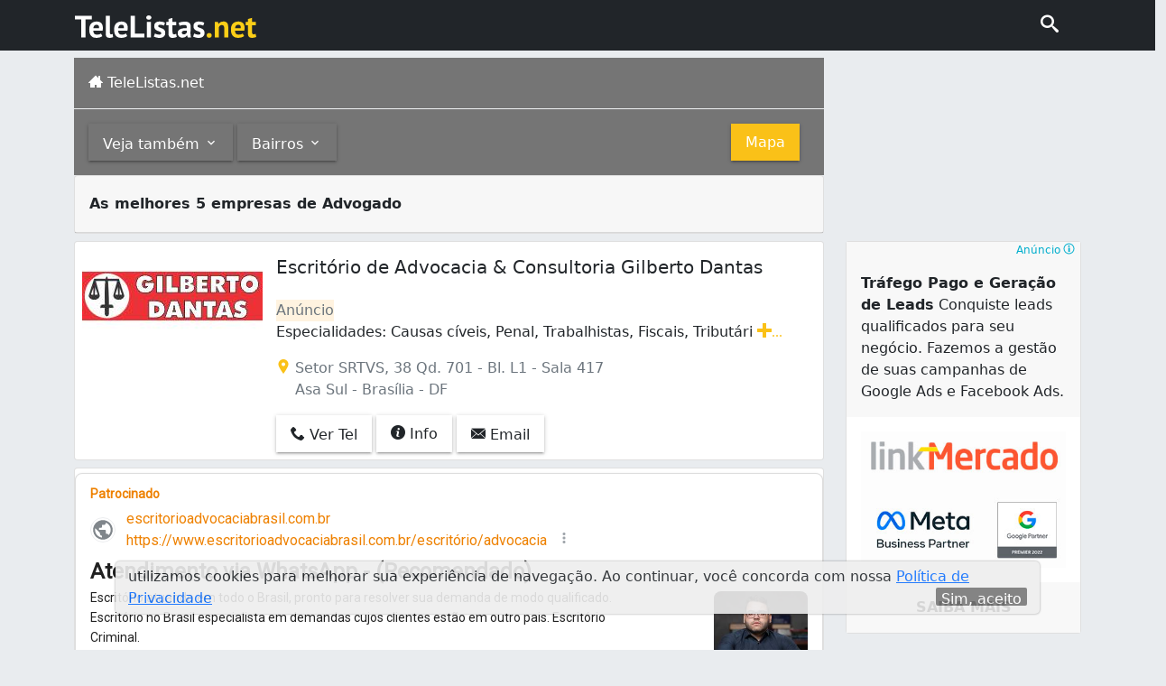

--- FILE ---
content_type: text/html; charset=utf-8
request_url: https://www.telelistas.net/df/brasilia/advogado
body_size: 24591
content:
<!doctype html> <html lang="en"> <head> <meta charset="utf-8"> <meta name="viewport" content="width=device-width,initial-scale=1"> <title>As melhores 5 empresas de Advogado em  Brasília - DF  - TeleListas.net</title> <link rel="amphtml" href="https://www.telelistas.net/df/brasilia/advogado?amp=1"> <link rel="canonical" href="https://www.telelistas.net/df/brasilia/advogado"> <meta name="keywords" content=""> <meta name="description" property="og:description" content="Encontre aqui serviço de advocacia e consultoria jurídica em  Brasília - DF"> <link rel="icon" type="image/png" sizes="32x32" href="/statics/icons/favicon-32x32.png"> <link rel="icon" type="image/png" sizes="16x16" href="/statics/icons/favicon-16x16.png"> <script type="f91211d1f91bae272017d349-text/javascript"> (function(w,d,s,l,i){w[l]=w[l]||[];w[l].push({'gtm.start':new Date().getTime(),event:'gtm.js'});
var f=d.getElementsByTagName(s)[0],
j=d.createElement(s),dl=l!='dataLayer'?'&l='+l:'';j.async=true;
j.src='https://www.googletagmanager.com/gtm.js?id='+i+dl;f.parentNode.insertBefore(j,f);
})(window,document,'script','dataLayer','GTM-KTJ8W8Z'); </script> <script async="async" src="https://www.google.com/adsense/search/ads.js" type="f91211d1f91bae272017d349-text/javascript"></script>   <meta name="theme-color" content="#7952b3"> <style> /*! CSS Used from: https://cdn.jsdelivr.net/npm/bootstrap@5.0.1/dist/css/bootstrap.min.css */:root{--bs-blue:#0d6efd;--bs-indigo:#6610f2;--bs-purple:#6f42c1;--bs-pink:#d63384;--bs-red:#dc3545;--bs-orange:#fd7e14;--bs-yellow:#ffc107;--bs-green:#198754;--bs-teal:#20c997;--bs-cyan:#0dcaf0;--bs-white:#fff;--bs-gray:#6c757d;--bs-gray-dark:#343a40;--bs-primary:#0d6efd;--bs-secondary:#6c757d;--bs-success:#198754;--bs-info:#0dcaf0;--bs-warning:#ffc107;--bs-danger:#dc3545;--bs-light:#f8f9fa;--bs-dark:#212529;--bs-font-sans-serif:system-ui,-apple-system,"Segoe UI",Roboto,"Helvetica Neue",Arial,"Noto Sans","Liberation Sans",sans-serif,"Apple Color Emoji","Segoe UI Emoji","Segoe UI Symbol","Noto Color Emoji";--bs-font-monospace:SFMono-Regular,Menlo,Monaco,Consolas,"Liberation Mono","Courier New",monospace;--bs-gradient:linear-gradient(180deg, rgba(255, 255, 255, 0.15), rgba(255, 255, 255, 0))}*,::after,::before{box-sizing:border-box}@media (prefers-reduced-motion:no-preference){:root{scroll-behavior:smooth}}body{margin:0;font-family:var(--bs-font-sans-serif);font-size:1rem;font-weight:400;line-height:1.5;color:#212529;background-color:#fff;-webkit-text-size-adjust:100%;-webkit-tap-highlight-color:transparent}hr{margin:1rem 0;color:inherit;background-color:currentColor;border:0;opacity:.25}hr:not([size]){height:1px}.h6,h2,h5{margin-top:0;margin-bottom:.5rem;font-weight:500;line-height:1.2}h2{font-size:calc(1.325rem + .9vw)}@media (min-width:1200px){h2{font-size:2rem}}h5{font-size:1.25rem}.h6{font-size:1rem}p{margin-top:0;margin-bottom:1rem}ul{padding-left:2rem}ul{margin-top:0;margin-bottom:1rem}a{color:#0d6efd;text-decoration:underline}a:hover{color:#0a58ca}img{vertical-align:middle}label{display:inline-block}button{border-radius:0}button:focus:not(:focus-visible){outline:0}button{margin:0;font-family:inherit;font-size:inherit;line-height:inherit}button{text-transform:none}[type=button],button{-webkit-appearance:button}::-moz-focus-inner{padding:0;border-style:none}.container,.container-fluid{width:100%;padding-right:var(--bs-gutter-x,.75rem);padding-left:var(--bs-gutter-x,.75rem);margin-right:auto;margin-left:auto}@media (min-width:576px){.container{max-width:540px}}@media (min-width:768px){.container{max-width:720px}}@media (min-width:992px){.container{max-width:960px}}@media (min-width:1200px){.container{max-width:1140px}}@media (min-width:1400px){.container{max-width:1320px}}.row{--bs-gutter-x:1.5rem;--bs-gutter-y:0;display:flex;flex-wrap:wrap;margin-top:calc(var(--bs-gutter-y) * -1);margin-right:calc(var(--bs-gutter-x)/ -2);margin-left:calc(var(--bs-gutter-x)/ -2)}.row>*{flex-shrink:0;width:100%;max-width:100%;padding-right:calc(var(--bs-gutter-x)/ 2);padding-left:calc(var(--bs-gutter-x)/ 2);margin-top:var(--bs-gutter-y)}.col{flex:1 0 0%}.col-6{flex:0 0 auto;width:50%}.col-12{flex:0 0 auto;width:100%}.g-0{--bs-gutter-x:0}.g-0{--bs-gutter-y:0}@media (min-width:768px){.col-md-2{flex:0 0 auto;width:16.6666666667%}.col-md-3{flex:0 0 auto;width:25%}.col-md-4{flex:0 0 auto;width:33.3333333333%}.col-md-9{flex:0 0 auto;width:75%}.col-md-10{flex:0 0 auto;width:83.3333333333%}.offset-md-0{margin-left:0}.offset-md-1{margin-left:8.3333333333%}}.navbar{position:relative;display:flex;flex-wrap:wrap;align-items:center;justify-content:space-between;padding-top:.5rem;padding-bottom:.5rem}.navbar>.container-fluid{display:flex;flex-wrap:inherit;align-items:center;justify-content:space-between}.navbar-brand{padding-top:.3125rem;padding-bottom:.3125rem;margin-right:1rem;font-size:1.25rem;text-decoration:none;white-space:nowrap}@media (min-width:992px){.navbar-expand-lg{flex-wrap:nowrap;justify-content:flex-start}}.navbar-light .navbar-brand{color:rgba(0,0,0,.9)}.navbar-light .navbar-brand:focus,.navbar-light .navbar-brand:hover{color:rgba(0,0,0,.9)}.card{position:relative;display:flex;flex-direction:column;min-width:0;word-wrap:break-word;background-color:#fff;background-clip:border-box;-webkit-background-clip:border-box;border:1px solid rgba(0,0,0,.125);border-radius:.25rem}.card-body{flex:1 1 auto;padding:1rem 1rem}.card-title{margin-bottom:.5rem}.card-text:last-child{margin-bottom:0}.card-header{padding:.5rem 1rem;margin-bottom:0;background-color:rgba(0,0,0,.03);border-bottom:1px solid rgba(0,0,0,.125)}.card-header:first-child{border-radius:calc(.25rem - 1px) calc(.25rem - 1px) 0 0}.visually-hidden{position:absolute!important;width:1px!important;height:1px!important;padding:0!important;margin:-1px!important;overflow:hidden!important;clip:rect(0,0,0,0)!important;white-space:nowrap!important;border:0!important}.d-block{display:block!important}.mt-1{margin-top:.25rem!important}.mt-2{margin-top:.5rem!important}.mt-4{margin-top:1.5rem!important}.mb-2{margin-bottom:.5rem!important}.ms-2{margin-left:.5rem!important}.p-3{padding:1rem!important}.py-2{padding-top:.5rem!important;padding-bottom:.5rem!important}.ps-0{padding-left:0!important}.ps-3{padding-left:1rem!important}.fs-5{font-size:1.25rem!important}.fs-6{font-size:1rem!important}.fw-bold{font-weight:700!important}.text-start{text-align:left!important}.text-end{text-align:right!important}.text-center{text-align:center!important}.text-secondary{color:#6c757d!important}.text-warning{color:#ffc107!important}.text-white{color:#fff!important}.text-muted{color:#6c757d!important}.bg-dark{background-color:#212529!important}/*! CSS Used from: Embedded */@font-face{font-family:icomoon;src:url("/fonts/resbuscatlv1.woff") format("woff");font-weight:400;font-style:normal;font-display:swap}[class*=" icon-"],[class^=icon-]{font-family:icomoon!important;speak:never;font-style:normal;font-weight:400;font-variant:normal;text-transform:none;line-height:1;-webkit-font-smoothing:antialiased;-moz-osx-font-smoothing:grayscale}.icon-arrow_down:before{content:"\e900"}.icon-arrow_left:before{content:"\e906"}.icon-arrow_right:before{content:"\e902"}.icon-email:before{content:"\e91a"}.icon-empty-star:before{content:"\e901"}.icon-info:before{content:"\e92f"}.icon-locator:before{content:"\e90c"}.icon-oferta:before{content:"\e903"}.icon-phone:before{content:"\e942"}.icon-search:before{content:"\e92e"}.icon-star:before{content:"\e932"}.icon-whatsapp:before{content:"\e904"}.icon-url:before{content:"\e9ca"}.icon-facebook:before{content:"\ea91"}.icon-home:before{content:"\e905"}.icon-plus:before{content:"\ea0a"}.icon-twitter:before{content:"\ea96"}.icon-star-half:before{content:"\e9d8"}.topo_icon{cursor:pointer;margin-right:2rem;display:inline-block;margin-top:.2rem;text-decoration:none}.topo_icon i{color:#fff;font-size:20px}.icon-search{color:#fff}.min48px{min-height:48px}.botao{display:inline-block;position:relative;border:0;vertical-align:middle;font-size:16px;line-height:1.715em;text-decoration:none;color:inherit;background:0 0;font-weight:500;text-transform:none;width:auto;height:auto;cursor:default;padding:7px 16px 4px;min-height:2.572em}.botao:before{content:"";display:block;position:absolute;left:0;right:0;top:0;bottom:0;border-radius:inherit;box-shadow:0 1px 5px rgba(0,0,0,.2),0 2px 2px rgba(0,0,0,.14),0 3px 1px -2px rgba(0,0,0,.12)}@media only screen and (max-width:400px){.diminui-botao{font-size:13px}}.box-correl-bairros{text-decoration:none;color:#000}.box-correl-bairros:hover{color:#000}.box-correl-bairros:visited{color:#000}.box-correl-bairros:active{color:#000}.bg-cinza{background-color:#b2a7a7}.bg-cinza-tl{background-color:#757575}.bg-amarelo-tl{background-color:#fac118}.cor-amarelo-tl{color:#fac118}.cor-oferta{color:#c7262c}.paginacao{text-decoration:none;color:#fff}.paginacao:hover{color:#fff}.paginacao:visited{color:#fff}.paginacaos:active{color:#fff}.rodape{text-decoration:none}.footer{background:#000;color:#5f5f5f}.d-block{display:block}.ul-list{padding-inline-start:15px;margin-block-start:0}.ul-list li a{color:#b2b2b2;text-decoration:none}ul.listarodape{padding-inline-start:0;margin-block-start:0}ul.listarodape li{display:block;font:10px/16px Verdana,Helvetica,sans-serif;float:left;white-space:nowrap;padding:0 7px 0 0;margin:0 5px 0 0;background:url("/statics/footer-bullet-cinza.gif") 100% 55% no-repeat}ul.listarodape li a{color:#b2b2b2;font-size:10px;text-decoration:none}ul.listarodape li.noBullet{background:0 0}.h6{margin-bottom:0;font-size:1rem;font-weight:500;line-height:1.2}.text_copy{float:left;color:#909090;font-size:10px;font-weight:400;text-decoration:none;padding:0 0 0 7px;text-align:left}.privacidade{float:right;font-size:10px;color:#909090;text-decoration:none;padding:0}.tipo-ul{list-style-image:none;list-style-position:outside;list-style-type:none;margin:0;padding:0}.cookie-banner{position:fixed;bottom:40px;left:10%;right:10%;width:80%;padding:5px 14px;display:flex;align-items:center;justify-content:space-between;background-color:#eee;border-radius:5px;box-shadow:0 0 2px 1px rgba(0,0,0,.2)}.fecha-cookie-banner{height:20px;background-color:#777;border:none;color:#fff;border-radius:2px;cursor:pointer}.oferta-link{text-decoration:none;color:#c7262c}.oferta-link:hover{color:#c7262c}.oferta-link:visited{color:#c7262c}.oferta-link:active{color:#c7262c}.ad-overflow{overflow:auto}.truncate-correl-bairros{white-space:nowrap;overflow:hidden;text-overflow:ellipsis}.star-gold{color:gold}.star-grey{color:grey}.tooltip{position:relative;display:inline-block;background-color:#fff3e0}.tooltip .tooltiptext{visibility:hidden;width:120px;background-color:#555;color:#fff;text-align:center;padding:5px 0;border-radius:6px;position:absolute;z-index:1;bottom:125%;left:50%;margin-left:-60px;opacity:0;transition:opacity .3s}.tooltip .tooltiptext::after{content:"";position:absolute;top:100%;left:50%;margin-left:-5px;border-width:5px;border-style:solid;border-color:#555 transparent transparent transparent}.tooltip:hover .tooltiptext{visibility:visible;opacity:1} </style> </head> <body style="background-color:#e9ecef;"> <nav class="navbar navbar-expand-lg navbar-light bg-dark"> <div class="container" style="padding:5px;"> <a class="navbar-brand" href="/">  <img loading="lazy" style="margin-left:8px;" width="201" height="25" src="https://www.telelistas.net/statics/TeleListas.net_logo.svg" alt="Logo Telelistas"> </a> <div class="topo_icon" style="float:right;"> <a style="text-decoration:none;" href="/"> <i class="icon-search"></i> </a> </div> </div> </nav> <div class="container"> <div class="row mt-2 min48px"> <div class="col-12 col-md-9 offset-md-0"> <div class="p-3 text-white bg-cinza-tl"> <i class="icon-home"></i> TeleListas.net  </div> </div> </div> <div class="row"> <div class="col-12 col-md-9 offset-md-0"> <hr class="text-white" style="margin:0;"> <div class="p-3 text-white bg-cinza-tl">  <button type="button" id="vejaTambem" class="botao diminui-botao"> Veja também <i class="icon-arrow_down"></i> </button>   <button type="button" id="vejaBairros" class="botao diminui-botao"> Bairros <i class="icon-arrow_down"></i> </button>   <a href="/mapa/6vjy438mjnvx/brasilia-df/a/advogado" class="botao bg-amarelo-tl diminui-botao" rel="noindex nofollow" style="float:right;margin-right:0.7rem;"> Mapa </a>  </div> </div> </div> <div class="row visually-hidden" id="mostraCorrelatos"> <div class="col-12 col-md-9 offset-md-0"> <div class="card"> <div class="card-header"> <h2 class="fs-6 fw-bold"> Outros </h2> </div> <div class="card-body"> <div class="row box-correl-bairros">  <div class="col-12 col-md-4 truncate-correl-bairros" title="Advogado Cível (269)"> <a class="box-correl-bairros" href="/df/brasilia/advogado+civel">Advogado Cível (269)</a> </div>  <div class="col-12 col-md-4 truncate-correl-bairros" title="Advogado Trabalhista (171)"> <a class="box-correl-bairros" href="/df/brasilia/advogado+trabalhista">Advogado Trabalhista (171)</a> </div>  <div class="col-12 col-md-4 truncate-correl-bairros" title="Advogado Criminalista (116)"> <a class="box-correl-bairros" href="/df/brasilia/advogado+criminalista">Advogado Criminalista (116)</a> </div>  <div class="col-12 col-md-4 truncate-correl-bairros" title="Advogado de Família (104)"> <a class="box-correl-bairros" href="/df/brasilia/advogado+de+familia">Advogado de Família (104)</a> </div>  <div class="col-12 col-md-4 truncate-correl-bairros" title="Advogado Tributarista (59)"> <a class="box-correl-bairros" href="/df/brasilia/advogado+tributarista">Advogado Tributarista (59)</a> </div>  <div class="col-12 col-md-4 truncate-correl-bairros" title="Advogado Empresarial (58)"> <a class="box-correl-bairros" href="/df/brasilia/advogado+empresarial">Advogado Empresarial (58)</a> </div>  <div class="col-12 col-md-4 truncate-correl-bairros" title="Advogado Previdenciário (38)"> <a class="box-correl-bairros" href="/df/brasilia/advogado+previdenciario">Advogado Previdenciário (38)</a> </div>  <div class="col-12 col-md-4 truncate-correl-bairros" title="Advogados - Causas Bancárias (29)"> <a class="box-correl-bairros" href="/df/brasilia/advogados+causas+bancarias">Advogados - Causas Bancárias (29)</a> </div>  <div class="col-12 col-md-4 truncate-correl-bairros" title="Marcas e Patentes (16)"> <a class="box-correl-bairros" href="/df/brasilia/marcas+e+patentes">Marcas e Patentes (16)</a> </div>  <div class="col-12 col-md-4 truncate-correl-bairros" title="Advogado de Crimes Virtuais e de Informática (15)"> <a class="box-correl-bairros" href="/df/brasilia/advogado+de+crimes+virtuais+e+de+informatica">Advogado de Crimes Virtuais e de Informática (15)</a> </div>  <div class="col-12 col-md-4 truncate-correl-bairros" title="Advogado de Direito Internacional (8)"> <a class="box-correl-bairros" href="/df/brasilia/advogado+de+direito+internacional">Advogado de Direito Internacional (8)</a> </div>  <div class="col-12 col-md-4 truncate-correl-bairros" title="Advogado Ambiental (7)"> <a class="box-correl-bairros" href="/df/brasilia/advogado+ambiental">Advogado Ambiental (7)</a> </div>  </div> </div> </div> </div> </div>  <div class="row visually-hidden" id="mostraBairros"> <div class="col-12 col-md-9 offset-md-0"> <div class="card"> <div class="card-header"> <h2 class="fs-6"> Bairros </h2> </div> <div class="card-body"> <div class="row">  <div class="col-12 col-md-4 truncate-correl-bairros" title="A Norte (1)"> <a class="box-correl-bairros" href="/df/brasilia/em+a+norte/advogado"> A Norte (1) </a> </div>  <div class="col-12 col-md-4 truncate-correl-bairros" title="Alto da Boa Vista (Sobradinho) (1)"> <a class="box-correl-bairros" href="/df/brasilia/em+alto+da+boa+vista+sobradinho/advogado"> Alto da Boa Vista (Sobradinho) (1) </a> </div>  <div class="col-12 col-md-4 truncate-correl-bairros" title="Areal (Águas Claras) (32)"> <a class="box-correl-bairros" href="/df/brasilia/em+areal+aguas+claras/advogado"> Areal (Águas Claras) (32) </a> </div>  <div class="col-12 col-md-4 truncate-correl-bairros" title="Asa Norte (642)"> <a class="box-correl-bairros" href="/df/brasilia/em+asa+norte/advogado"> Asa Norte (642) </a> </div>  <div class="col-12 col-md-4 truncate-correl-bairros" title="Asa Sul (1310)"> <a class="box-correl-bairros" href="/df/brasilia/em+asa+sul/advogado"> Asa Sul (1310) </a> </div>  <div class="col-12 col-md-4 truncate-correl-bairros" title="Bonsucesso (São Sebastião) (1)"> <a class="box-correl-bairros" href="/df/brasilia/em+bonsucesso+sao+sebastiao/advogado"> Bonsucesso (São Sebastião) (1) </a> </div>  <div class="col-12 col-md-4 truncate-correl-bairros" title="Brazlândia (2)"> <a class="box-correl-bairros" href="/df/brasilia/em+brazlandia/advogado"> Brazlândia (2) </a> </div>  <div class="col-12 col-md-4 truncate-correl-bairros" title="Candangolândia (8)"> <a class="box-correl-bairros" href="/df/brasilia/em+candangolandia/advogado"> Candangolândia (8) </a> </div>  <div class="col-12 col-md-4 truncate-correl-bairros" title="Ceilândia (27)"> <a class="box-correl-bairros" href="/df/brasilia/em+ceilandia/advogado"> Ceilândia (27) </a> </div>  <div class="col-12 col-md-4 truncate-correl-bairros" title="Ceilândia Centro (Ceilândia) (3)"> <a class="box-correl-bairros" href="/df/brasilia/em+ceilandia+centro+ceilandia/advogado"> Ceilândia Centro (Ceilândia) (3) </a> </div>  <div class="col-12 col-md-4 truncate-correl-bairros" title="Ceilândia Norte (Ceilândia) (10)"> <a class="box-correl-bairros" href="/df/brasilia/em+ceilandia+norte+ceilandia/advogado"> Ceilândia Norte (Ceilândia) (10) </a> </div>  <div class="col-12 col-md-4 truncate-correl-bairros" title="Ceilândia Sul (1)"> <a class="box-correl-bairros" href="/df/brasilia/em+ceilandia+sul/advogado"> Ceilândia Sul (1) </a> </div>  <div class="col-12 col-md-4 truncate-correl-bairros" title="Ceilândia Sul (Ceilândia) (12)"> <a class="box-correl-bairros" href="/df/brasilia/em+ceilandia+sul+ceilandia/advogado"> Ceilândia Sul (Ceilândia) (12) </a> </div>  <div class="col-12 col-md-4 truncate-correl-bairros" title="Centro (São Sebastião) (2)"> <a class="box-correl-bairros" href="/df/brasilia/em+centro+sao+sebastiao/advogado"> Centro (São Sebastião) (2) </a> </div>  <div class="col-12 col-md-4 truncate-correl-bairros" title="Condomínio Império dos Nobres (Sobradinho) (2)"> <a class="box-correl-bairros" href="/df/brasilia/em+condominio+imperio+dos+nobres+sobradinho/advogado"> Condomínio Império dos Nobres (Sobradinho) (2) </a> </div>  <div class="col-12 col-md-4 truncate-correl-bairros" title="Cruzeiro (32)"> <a class="box-correl-bairros" href="/df/brasilia/em+cruzeiro/advogado"> Cruzeiro (32) </a> </div>  <div class="col-12 col-md-4 truncate-correl-bairros" title="Cruzeiro Novo (17)"> <a class="box-correl-bairros" href="/df/brasilia/em+cruzeiro+novo/advogado"> Cruzeiro Novo (17) </a> </div>  <div class="col-12 col-md-4 truncate-correl-bairros" title="Cruzeiro Velho (18)"> <a class="box-correl-bairros" href="/df/brasilia/em+cruzeiro+velho/advogado"> Cruzeiro Velho (18) </a> </div>  <div class="col-12 col-md-4 truncate-correl-bairros" title="Gama (24)"> <a class="box-correl-bairros" href="/df/brasilia/em+gama/advogado"> Gama (24) </a> </div>  <div class="col-12 col-md-4 truncate-correl-bairros" title="Grande Colorado (Sobradinho) (1)"> <a class="box-correl-bairros" href="/df/brasilia/em+grande+colorado+sobradinho/advogado"> Grande Colorado (Sobradinho) (1) </a> </div>  <div class="col-12 col-md-4 truncate-correl-bairros" title="Granja Torto (2)"> <a class="box-correl-bairros" href="/df/brasilia/em+granja+torto/advogado"> Granja Torto (2) </a> </div>  <div class="col-12 col-md-4 truncate-correl-bairros" title="Granja do Torto (1)"> <a class="box-correl-bairros" href="/df/brasilia/em+granja+do+torto/advogado"> Granja do Torto (1) </a> </div>  <div class="col-12 col-md-4 truncate-correl-bairros" title="Guará (47)"> <a class="box-correl-bairros" href="/df/brasilia/em+guara/advogado"> Guará (47) </a> </div>  <div class="col-12 col-md-4 truncate-correl-bairros" title="Guará I (10)"> <a class="box-correl-bairros" href="/df/brasilia/em+guara+i/advogado"> Guará I (10) </a> </div>  <div class="col-12 col-md-4 truncate-correl-bairros" title="Guará II (19)"> <a class="box-correl-bairros" href="/df/brasilia/em+guara+ii/advogado"> Guará II (19) </a> </div>  <div class="col-12 col-md-4 truncate-correl-bairros" title="Itapoã Parque (itapoã) (1)"> <a class="box-correl-bairros" href="/df/brasilia/em+itapoa+parque+itapoa/advogado"> Itapoã Parque (itapoã) (1) </a> </div>  <div class="col-12 col-md-4 truncate-correl-bairros" title="Jardim Roriz (Planaltina) (1)"> <a class="box-correl-bairros" href="/df/brasilia/em+jardim+roriz+planaltina/advogado"> Jardim Roriz (Planaltina) (1) </a> </div>  <div class="col-12 col-md-4 truncate-correl-bairros" title="Jardins Mangueiral (São Sebastião) (1)"> <a class="box-correl-bairros" href="/df/brasilia/em+jardins+mangueiral+sao+sebastiao/advogado"> Jardins Mangueiral (São Sebastião) (1) </a> </div>  <div class="col-12 col-md-4 truncate-correl-bairros" title="Jardins Mangueiral (jardim Botânico) (2)"> <a class="box-correl-bairros" href="/df/brasilia/em+jardins+mangueiral+jardim+botanico/advogado"> Jardins Mangueiral (jardim Botânico) (2) </a> </div>  <div class="col-12 col-md-4 truncate-correl-bairros" title="Lago Norte (2)"> <a class="box-correl-bairros" href="/df/brasilia/em+lago+norte/advogado"> Lago Norte (2) </a> </div>  <div class="col-12 col-md-4 truncate-correl-bairros" title="Lago Sul (5)"> <a class="box-correl-bairros" href="/df/brasilia/em+lago+sul/advogado"> Lago Sul (5) </a> </div>  <div class="col-12 col-md-4 truncate-correl-bairros" title="Metropolitana (Núcleo Bandeirante) (1)"> <a class="box-correl-bairros" href="/df/brasilia/em+metropolitana+nucleo+bandeirante/advogado"> Metropolitana (Núcleo Bandeirante) (1) </a> </div>  <div class="col-12 col-md-4 truncate-correl-bairros" title="Norte (Águas Claras) (110)"> <a class="box-correl-bairros" href="/df/brasilia/em+norte+aguas+claras/advogado"> Norte (Águas Claras) (110) </a> </div>  <div class="col-12 col-md-4 truncate-correl-bairros" title="Núcleo Bandeirante (21)"> <a class="box-correl-bairros" href="/df/brasilia/em+nucleo+bandeirante/advogado"> Núcleo Bandeirante (21) </a> </div>  <div class="col-12 col-md-4 truncate-correl-bairros" title="Paranoá (15)"> <a class="box-correl-bairros" href="/df/brasilia/em+paranoa/advogado"> Paranoá (15) </a> </div>  <div class="col-12 col-md-4 truncate-correl-bairros" title="Park Way (18)"> <a class="box-correl-bairros" href="/df/brasilia/em+park+way/advogado"> Park Way (18) </a> </div>  <div class="col-12 col-md-4 truncate-correl-bairros" title="Planaltina (9)"> <a class="box-correl-bairros" href="/df/brasilia/em+planaltina/advogado"> Planaltina (9) </a> </div>  <div class="col-12 col-md-4 truncate-correl-bairros" title="Ponte Alta Norte (gama) (1)"> <a class="box-correl-bairros" href="/df/brasilia/em+ponte+alta+norte+gama/advogado"> Ponte Alta Norte (gama) (1) </a> </div>  <div class="col-12 col-md-4 truncate-correl-bairros" title="Recanto Das Emas (1)"> <a class="box-correl-bairros" href="/df/brasilia/em+recanto+das+emas/advogado"> Recanto Das Emas (1) </a> </div>  <div class="col-12 col-md-4 truncate-correl-bairros" title="Recanto das Emas (7)"> <a class="box-correl-bairros" href="/df/brasilia/em+recanto+das+emas/advogado"> Recanto das Emas (7) </a> </div>  <div class="col-12 col-md-4 truncate-correl-bairros" title="Região dos Lagos (Sobradinho) (1)"> <a class="box-correl-bairros" href="/df/brasilia/em+regiao+dos+lagos+sobradinho/advogado"> Região dos Lagos (Sobradinho) (1) </a> </div>  <div class="col-12 col-md-4 truncate-correl-bairros" title="Residencial do Bosque (São Sebastião) (1)"> <a class="box-correl-bairros" href="/df/brasilia/em+residencial+do+bosque+sao+sebastiao/advogado"> Residencial do Bosque (São Sebastião) (1) </a> </div>  <div class="col-12 col-md-4 truncate-correl-bairros" title="Riacho Fundo (3)"> <a class="box-correl-bairros" href="/df/brasilia/em+riacho+fundo/advogado"> Riacho Fundo (3) </a> </div>  <div class="col-12 col-md-4 truncate-correl-bairros" title="Riacho Fundo I (3)"> <a class="box-correl-bairros" href="/df/brasilia/em+riacho+fundo+i/advogado"> Riacho Fundo I (3) </a> </div>  <div class="col-12 col-md-4 truncate-correl-bairros" title="Riacho Fundo II (4)"> <a class="box-correl-bairros" href="/df/brasilia/em+riacho+fundo+ii/advogado"> Riacho Fundo II (4) </a> </div>  <div class="col-12 col-md-4 truncate-correl-bairros" title="Samambaia (2)"> <a class="box-correl-bairros" href="/df/brasilia/em+samambaia/advogado"> Samambaia (2) </a> </div>  <div class="col-12 col-md-4 truncate-correl-bairros" title="Samambaia Norte (Samambaia) (9)"> <a class="box-correl-bairros" href="/df/brasilia/em+samambaia+norte+samambaia/advogado"> Samambaia Norte (Samambaia) (9) </a> </div>  <div class="col-12 col-md-4 truncate-correl-bairros" title="Samambaia Sul (Samambaia) (6)"> <a class="box-correl-bairros" href="/df/brasilia/em+samambaia+sul+samambaia/advogado"> Samambaia Sul (Samambaia) (6) </a> </div>  <div class="col-12 col-md-4 truncate-correl-bairros" title="Santa Maria (8)"> <a class="box-correl-bairros" href="/df/brasilia/em+santa+maria/advogado"> Santa Maria (8) </a> </div>  <div class="col-12 col-md-4 truncate-correl-bairros" title="Sao Sebastião (6)"> <a class="box-correl-bairros" href="/df/brasilia/em+sao+sebastiao/advogado"> Sao Sebastião (6) </a> </div>  <div class="col-12 col-md-4 truncate-correl-bairros" title="Setor Central (Gama) (3)"> <a class="box-correl-bairros" href="/df/brasilia/em+setor+central+gama/advogado"> Setor Central (Gama) (3) </a> </div>  <div class="col-12 col-md-4 truncate-correl-bairros" title="Setor Habitacional Arniqueira (Águas Claras) (17)"> <a class="box-correl-bairros" href="/df/brasilia/em+setor+habitacional+arniqueira+aguas+claras/advogado"> Setor Habitacional Arniqueira (Águas Claras) (17) </a> </div>  <div class="col-12 col-md-4 truncate-correl-bairros" title="Setor Habitacional Contagem (Sobradinho) (2)"> <a class="box-correl-bairros" href="/df/brasilia/em+setor+habitacional+contagem+sobradinho/advogado"> Setor Habitacional Contagem (Sobradinho) (2) </a> </div>  <div class="col-12 col-md-4 truncate-correl-bairros" title="Setor Habitacional Jardim Botânico (49)"> <a class="box-correl-bairros" href="/df/brasilia/em+setor+habitacional+jardim+botanico/advogado"> Setor Habitacional Jardim Botânico (49) </a> </div>  <div class="col-12 col-md-4 truncate-correl-bairros" title="Setor Habitacional Mestre D'armas (planaltina) (16)"> <a class="box-correl-bairros" href="/df/brasilia/em+setor+habitacional+mestre+d'armas+planaltina/advogado"> Setor Habitacional Mestre D'armas (planaltina) (16) </a> </div>  <div class="col-12 col-md-4 truncate-correl-bairros" title="Setor Habitacional Samambaia (Vicente Pires) (1)"> <a class="box-correl-bairros" href="/df/brasilia/em+setor+habitacional+samambaia+vicente+pires/advogado"> Setor Habitacional Samambaia (Vicente Pires) (1) </a> </div>  <div class="col-12 col-md-4 truncate-correl-bairros" title="Setor Habitacional Taquari (Lago Norte) (3)"> <a class="box-correl-bairros" href="/df/brasilia/em+setor+habitacional+taquari+lago+norte/advogado"> Setor Habitacional Taquari (Lago Norte) (3) </a> </div>  <div class="col-12 col-md-4 truncate-correl-bairros" title="Setor Habitacional Vicente Pires (18)"> <a class="box-correl-bairros" href="/df/brasilia/em+setor+habitacional+vicente+pires/advogado"> Setor Habitacional Vicente Pires (18) </a> </div>  <div class="col-12 col-md-4 truncate-correl-bairros" title="Setor Habitacional Vicente Pires - Trecho 3 (18)"> <a class="box-correl-bairros" href="/df/brasilia/em+setor+habitacional+vicente+pires+++trecho+3/advogado"> Setor Habitacional Vicente Pires - Trecho 3 (18) </a> </div>  <div class="col-12 col-md-4 truncate-correl-bairros" title="Setor Industrial (Gama) (5)"> <a class="box-correl-bairros" href="/df/brasilia/em+setor+industrial+gama/advogado"> Setor Industrial (Gama) (5) </a> </div>  <div class="col-12 col-md-4 truncate-correl-bairros" title="Setor Industrial (Sobradinho) (2)"> <a class="box-correl-bairros" href="/df/brasilia/em+setor+industrial+sobradinho/advogado"> Setor Industrial (Sobradinho) (2) </a> </div>  <div class="col-12 col-md-4 truncate-correl-bairros" title="Setor Industrial (Taguatinga) (4)"> <a class="box-correl-bairros" href="/df/brasilia/em+setor+industrial+taguatinga/advogado"> Setor Industrial (Taguatinga) (4) </a> </div>  <div class="col-12 col-md-4 truncate-correl-bairros" title="Setor Leste (vila Estrutural) (1)"> <a class="box-correl-bairros" href="/df/brasilia/em+setor+leste+vila+estrutural/advogado"> Setor Leste (vila Estrutural) (1) </a> </div>  <div class="col-12 col-md-4 truncate-correl-bairros" title="Setor Mansões Itiquira (Planaltina) (1)"> <a class="box-correl-bairros" href="/df/brasilia/em+setor+mansoes+itiquira+planaltina/advogado"> Setor Mansões Itiquira (Planaltina) (1) </a> </div>  <div class="col-12 col-md-4 truncate-correl-bairros" title="Setor Militar Urbano (2)"> <a class="box-correl-bairros" href="/df/brasilia/em+setor+militar+urbano/advogado"> Setor Militar Urbano (2) </a> </div>  <div class="col-12 col-md-4 truncate-correl-bairros" title="Setor Noroeste (10)"> <a class="box-correl-bairros" href="/df/brasilia/em+setor+noroeste/advogado"> Setor Noroeste (10) </a> </div>  <div class="col-12 col-md-4 truncate-correl-bairros" title="Setor Norte (Brazlândia) (1)"> <a class="box-correl-bairros" href="/df/brasilia/em+setor+norte+brazlandia/advogado"> Setor Norte (Brazlândia) (1) </a> </div>  <div class="col-12 col-md-4 truncate-correl-bairros" title="Setor Norte (Gama) (3)"> <a class="box-correl-bairros" href="/df/brasilia/em+setor+norte+gama/advogado"> Setor Norte (Gama) (3) </a> </div>  <div class="col-12 col-md-4 truncate-correl-bairros" title="Setor Residencial Leste (Planaltina) (1)"> <a class="box-correl-bairros" href="/df/brasilia/em+setor+residencial+leste+planaltina/advogado"> Setor Residencial Leste (Planaltina) (1) </a> </div>  <div class="col-12 col-md-4 truncate-correl-bairros" title="Setor Residencial Oeste (São Sebastião) (1)"> <a class="box-correl-bairros" href="/df/brasilia/em+setor+residencial+oeste+sao+sebastiao/advogado"> Setor Residencial Oeste (São Sebastião) (1) </a> </div>  <div class="col-12 col-md-4 truncate-correl-bairros" title="Setor Sudoeste (41)"> <a class="box-correl-bairros" href="/df/brasilia/em+setor+sudoeste/advogado"> Setor Sudoeste (41) </a> </div>  <div class="col-12 col-md-4 truncate-correl-bairros" title="Setor Sul (Gama) (2)"> <a class="box-correl-bairros" href="/df/brasilia/em+setor+sul+gama/advogado"> Setor Sul (Gama) (2) </a> </div>  <div class="col-12 col-md-4 truncate-correl-bairros" title="Setor Tradicional (Planaltina) (3)"> <a class="box-correl-bairros" href="/df/brasilia/em+setor+tradicional+planaltina/advogado"> Setor Tradicional (Planaltina) (3) </a> </div>  <div class="col-12 col-md-4 truncate-correl-bairros" title="Setor de Habitações Individuais Norte (49)"> <a class="box-correl-bairros" href="/df/brasilia/em+setor+de+habitacoes+individuais+norte/advogado"> Setor de Habitações Individuais Norte (49) </a> </div>  <div class="col-12 col-md-4 truncate-correl-bairros" title="Setor de Habitações Individuais Sul (276)"> <a class="box-correl-bairros" href="/df/brasilia/em+setor+de+habitacoes+individuais+sul/advogado"> Setor de Habitações Individuais Sul (276) </a> </div>  <div class="col-12 col-md-4 truncate-correl-bairros" title="Setor de Mansões Dom Bosco (lago Sul) (28)"> <a class="box-correl-bairros" href="/df/brasilia/em+setor+de+mansoes+dom+bosco+lago+sul/advogado"> Setor de Mansões Dom Bosco (lago Sul) (28) </a> </div>  <div class="col-12 col-md-4 truncate-correl-bairros" title="Setor de Mansões de Sobradinho (2)"> <a class="box-correl-bairros" href="/df/brasilia/em+setor+de+mansoes+de+sobradinho/advogado"> Setor de Mansões de Sobradinho (2) </a> </div>  <div class="col-12 col-md-4 truncate-correl-bairros" title="Setor de Mansões do Lago Norte (4)"> <a class="box-correl-bairros" href="/df/brasilia/em+setor+de+mansoes+do+lago+norte/advogado"> Setor de Mansões do Lago Norte (4) </a> </div>  <div class="col-12 col-md-4 truncate-correl-bairros" title="Setores Complementares (6)"> <a class="box-correl-bairros" href="/df/brasilia/em+setores+complementares/advogado"> Setores Complementares (6) </a> </div>  <div class="col-12 col-md-4 truncate-correl-bairros" title="Sobradinho (52)"> <a class="box-correl-bairros" href="/df/brasilia/em+sobradinho/advogado"> Sobradinho (52) </a> </div>  <div class="col-12 col-md-4 truncate-correl-bairros" title="St Hab I Norte (1)"> <a class="box-correl-bairros" href="/df/brasilia/em+st+hab+i+norte/advogado"> St Hab I Norte (1) </a> </div>  <div class="col-12 col-md-4 truncate-correl-bairros" title="St Hab I Sul (1)"> <a class="box-correl-bairros" href="/df/brasilia/em+st+hab+i+sul/advogado"> St Hab I Sul (1) </a> </div>  <div class="col-12 col-md-4 truncate-correl-bairros" title="Sul (Águas Claras) (62)"> <a class="box-correl-bairros" href="/df/brasilia/em+sul+aguas+claras/advogado"> Sul (Águas Claras) (62) </a> </div>  <div class="col-12 col-md-4 truncate-correl-bairros" title="São Francisco (São Sebastião) (1)"> <a class="box-correl-bairros" href="/df/brasilia/em+sao+francisco+sao+sebastiao/advogado"> São Francisco (São Sebastião) (1) </a> </div>  <div class="col-12 col-md-4 truncate-correl-bairros" title="Taguatinga (137)"> <a class="box-correl-bairros" href="/df/brasilia/em+taguatinga/advogado"> Taguatinga (137) </a> </div>  <div class="col-12 col-md-4 truncate-correl-bairros" title="Taguatinga Centro (2)"> <a class="box-correl-bairros" href="/df/brasilia/em+taguatinga+centro/advogado"> Taguatinga Centro (2) </a> </div>  <div class="col-12 col-md-4 truncate-correl-bairros" title="Taguatinga Centro (Taguatinga) (22)"> <a class="box-correl-bairros" href="/df/brasilia/em+taguatinga+centro+taguatinga/advogado"> Taguatinga Centro (Taguatinga) (22) </a> </div>  <div class="col-12 col-md-4 truncate-correl-bairros" title="Taguatinga Norte (1)"> <a class="box-correl-bairros" href="/df/brasilia/em+taguatinga+norte/advogado"> Taguatinga Norte (1) </a> </div>  <div class="col-12 col-md-4 truncate-correl-bairros" title="Taguatinga Norte (Taguatinga) (57)"> <a class="box-correl-bairros" href="/df/brasilia/em+taguatinga+norte+taguatinga/advogado"> Taguatinga Norte (Taguatinga) (57) </a> </div>  <div class="col-12 col-md-4 truncate-correl-bairros" title="Taguatinga Sul (1)"> <a class="box-correl-bairros" href="/df/brasilia/em+taguatinga+sul/advogado"> Taguatinga Sul (1) </a> </div>  <div class="col-12 col-md-4 truncate-correl-bairros" title="Taguatinga Sul (Taguatinga) (24)"> <a class="box-correl-bairros" href="/df/brasilia/em+taguatinga+sul+taguatinga/advogado"> Taguatinga Sul (Taguatinga) (24) </a> </div>  <div class="col-12 col-md-4 truncate-correl-bairros" title="Vale do Amanhecer (Planaltina) (1)"> <a class="box-correl-bairros" href="/df/brasilia/em+vale+do+amanhecer+planaltina/advogado"> Vale do Amanhecer (Planaltina) (1) </a> </div>  <div class="col-12 col-md-4 truncate-correl-bairros" title="Vicente Pires (1)"> <a class="box-correl-bairros" href="/df/brasilia/em+vicente+pires/advogado"> Vicente Pires (1) </a> </div>  <div class="col-12 col-md-4 truncate-correl-bairros" title="Vila Nova (São Sebastião) (1)"> <a class="box-correl-bairros" href="/df/brasilia/em+vila+nova+sao+sebastiao/advogado"> Vila Nova (São Sebastião) (1) </a> </div>  <div class="col-12 col-md-4 truncate-correl-bairros" title="Vila Planalto (5)"> <a class="box-correl-bairros" href="/df/brasilia/em+vila+planalto/advogado"> Vila Planalto (5) </a> </div>  <div class="col-12 col-md-4 truncate-correl-bairros" title="Vila São José (Brazlândia) (1)"> <a class="box-correl-bairros" href="/df/brasilia/em+vila+sao+jose+brazlandia/advogado"> Vila São José (Brazlândia) (1) </a> </div>  <div class="col-12 col-md-4 truncate-correl-bairros" title="Vila São José (São Sebastião) (1)"> <a class="box-correl-bairros" href="/df/brasilia/em+vila+sao+jose+sao+sebastiao/advogado"> Vila São José (São Sebastião) (1) </a> </div>  <div class="col-12 col-md-4 truncate-correl-bairros" title="Vila da Telebrasília (2)"> <a class="box-correl-bairros" href="/df/brasilia/em+vila+da+telebrasilia/advogado"> Vila da Telebrasília (2) </a> </div>  <div class="col-12 col-md-4 truncate-correl-bairros" title="Zona Cívico-Administrativa (3)"> <a class="box-correl-bairros" href="/df/brasilia/em+zona+civico+administrativa/advogado"> Zona Cívico-Administrativa (3) </a> </div>  <div class="col-12 col-md-4 truncate-correl-bairros" title="Zona Industrial (124)"> <a class="box-correl-bairros" href="/df/brasilia/em+zona+industrial/advogado"> Zona Industrial (124) </a> </div>  <div class="col-12 col-md-4 truncate-correl-bairros" title="Zona Industrial (Guará) (45)"> <a class="box-correl-bairros" href="/df/brasilia/em+zona+industrial+guara/advogado"> Zona Industrial (Guará) (45) </a> </div>  <div class="col-12 col-md-4 truncate-correl-bairros" title="Área Octogonal (17)"> <a class="box-correl-bairros" href="/df/brasilia/em+area+octogonal/advogado"> Área Octogonal (17) </a> </div>  <div class="col-12 col-md-4 truncate-correl-bairros" title="Área de Desenvolvimento Econômico (Águas Claras) (3)"> <a class="box-correl-bairros" href="/df/brasilia/em+area+de+desenvolvimento+economico+aguas+claras/advogado"> Área de Desenvolvimento Econômico (Águas Claras) (3) </a> </div>  </div> </div> </div> </div> </div> <div class="row"> <div class="col-12 col-md-9 offset-md-0"> <div class="card"> <div class="card-header" id="infoHeader"> <h1 class="fs-6 fw-bold" style="cursor:pointer"> As melhores 5 empresas de Advogado </h1> </div> <div class="card-body visually-hidden" id="infoContent"> <span class="fs-4">Advogados são profissionais, formados pela faculdade de Direito e habilitados a exercer a advocacia, que são úteis em diferentes circunstâncias, como disputas judiciais, questões burocráticas, problemas e preocupações com contratos e ordens civis etc. Se você necessita de aconselhamento ou assistência para resolver uma disputa legal, você precisa de um advogado - o único que pode guiá-lo entre as leis que regem o nosso cotidiano e que pode garantir seus direitos e deveres. Não importa qual é a sua situação, através dos advogados listados aqui você será capaz de encontrar o aconselhamento que precisa. Você pode encontrar advogados registrados na OAB, a Ordem de Advogados do Brasil, que lidam com causas ambientais, bancárias, cíveis, comerciais, criminais, fiscais e tributárias, causas internacionais, previdenciárias, trabalhistas, direito de família, de informática e internet, assessoria fiscal e tributária e defesa do consumidor. Atualmente, existe o serviço de advogado online, onde o profissional consegue tirar dúvidas e aconselhar seus clientes via internet. Encontre aqui telefones e endereços de advogados associados e consultoria jurídica,<br>Brasília é formada por gente de todos os lugares, todas as idades e de muitas gerações. É uma mistura de sotaques do Nordeste, Sudeste, Norte e Sul do país e até de estrangeiros. Todos eles somam uma população de 2.786.684 de habitantes, e, segundo dados do IBGE, a estimativa é que sejam mais de 3 milhões de pessoas na capital em 2017. É conhecida como a cidade de desenhos futurísticos, foi constrída no século 20 e é um planejamento urbano. Onde era um deserto antes de ser inaugurada hoje é uma cidade repleta de prédios inovadores, monumentos imaginativos, a Catedral de Brasília, o Complexo Culrural da república e o Palácio da Alvorada, são os principais locais da cidade. Por conta de seu rápido crescimento, já é a quarta cidade mais populosa do país. A maioria dos moradores , 52%, é mulher e tem em média 30 anos. A expectativa de vida por aqui está cada vez maior – hoje já é de 77,6 anos, a segunda maior do país. A densidade demográfica atual é de 444,66 hab/km². Brasília foi inaugurada em 21 de abril de 1960, pelo então presidente Juscelino Kubitschek de Oliveira, sendo a terceira capital do Brasil, após Salvador e Rio de Janeiro. Progressivamente foi transferido para Barsília os principaos órgão da esfera federal, com a mudança das sedes dos poderes Executivo, Legislativo e Judiciário federais. O plano urbanístico da capital, conhecido como "Plano Piloto", foi elaborado pelo urbanista Lúcio Costa, que, aproveitando o relevo da região, o adequou ao projeto do lago Paranoá, concebido em 1893 pela Missão Cruls. O lago armazena 600 milhões de metros cúbicos de água. Muitas das construções da Capital Federal foram projetadas pelo renomado arquiteto Oscar Niemeyer. Outros monumentos históricos criados para a valorização da cultura são o Museu Nacional Honestino Guimarães, a Biblioteca Nacional, o Teatro Nacional Cláudio Santoro e o Memorial dos Povos Indígenas, o Museu de Artes de Brasília (MAB) e o Centro de Dança, entre outros. Mas Brasília não é só uma cidade política e de monumentos, possuem pontos turísticos como o Santuário Dom Bosco, Palácio Itamaraty, Estádio Mané Garrincha, entre outros. Tem locais para ir as comprs e levar uma lembrança da cidade, pode-se apreciar a natureza e os parques, curtir show e uma balada na noite Brasiliense.</span> </div> </div> </div> </div> <div class="row"> <div class="col-12 col-md-9"> <div class="card mt-2"> <div class="row g-0 mb-2"> <div data-url="/locais/df/brasilia/advogado/bu-2104407/escritorio+de+advocacia+consultoria+gilberto+dantas" data-idbi="2468374" data-loga-tipo="+Info" class="col-md-3 loga-class go-info">  <img loading="lazy" width="200" height="120" alt="Logo Escritório de Advocacia & Consultoria Gilberto Dantas" title="Logo Escritório de Advocacia & Consultoria Gilberto Dantas" class="clogo ms-2 cursor-pointer" style="margin-right:5px;" src="https://images.telelistas.net/a/882/472/000/logo-a4dfcbefbdae3386595c.jpg">  </div> <div class="col-md-9 ps-3"> <div class="card-body ps-0"> <h5 data-url="/locais/df/brasilia/advogado/bu-2104407/escritorio+de+advocacia+consultoria+gilberto+dantas" data-idbi="2468374" data-loga-tipo="+Info" class="card-title loga-class go-info"> Escritório de Advocacia & Consultoria Gilberto Dantas </h5>  </div>  <div class="tooltip text-muted">Anúncio <span class="tooltiptext">STD</span> </div>   <div class="card-text" id="desc_2468374"> Especialidades: Causas cíveis, Penal, Trabalhistas, Fiscais, Tributári  <i class="icon-plus cor-amarelo-tl" title="mais conteúdo">...</i> <div class="visually-hidden">Especialidades: Causas cíveis, Penal, Trabalhistas, Fiscais, Tributárias e Direito de família. Administrativo e Consultoria. "Aqui seu Direito é Nosso dever".</div>  </div> <p></p>    <p class="card-text text-muted"> <i class="icon-locator cor-amarelo-tl"></i> Setor SRTVS, 38 Qd. 701 - Bl. L1 - Sala 417<br><i class="icon-locator" style="opacity:0;"></i>&nbsp;Asa Sul - Brasília - DF </p>  <p class="card-text">    <button class="botao loga-class ver-tel" data-idbi="2468374" data-loga-tipo="Telefonar" data-telefone="(61) 3321-0677"> <i class="icon-phone"></i> Ver Tel </button>  <a href="/locais/df/brasilia/advogado/bu-2104407/escritorio+de+advocacia+consultoria+gilberto+dantas" target="_blank" class="botao loga-class" data-idbi="2468374" data-loga-tipo="+Info"> <i class="icon-info"></i> Info </a>   <button class="botao vai-contato" data-idbi="2468374" data-mais-info="/locais/df/brasilia/advogado/bu-2104407/escritorio+de+advocacia+consultoria+gilberto+dantas" data-loga-tipo="contato"> <i class="icon-email"></i> Email </button>   </p> </div> </div> </div> <div class="card mt-2"><div class="row" id="ad_container1"></div></div><div class="card mt-2"> <div class="row g-0 mb-2"> <div data-url="/locais/df/brasilia/advogado/bu-20363740/douglas+cunha+advocacia+e+consultoria+juridica+em+asa+sul" data-idbi="23615656" data-loga-tipo="+Info" class="col-md-3 loga-class go-info">  <img loading="lazy" width="200" height="120" alt="Sem logo" title="Sem logo" class="clogo ms-2 cursor-pointer" style="margin-right:5px;" src="https://www.telelistas.net/statics/image-solid.svg">  </div> <div class="col-md-9 ps-3"> <div class="card-body ps-0"> <h5 data-url="/locais/df/brasilia/advogado/bu-20363740/douglas+cunha+advocacia+e+consultoria+juridica+em+asa+sul" data-idbi="23615656" data-loga-tipo="+Info" class="card-title loga-class go-info"> DOUGLAS CUNHA ADVOCACIA E CONSULTORIA JURÍDICA em Asa Sul </h5>  </div>     <p class="card-text text-muted"> <i class="icon-locator cor-amarelo-tl"></i>  Srtvs, 603 QD 701 Bloco O, Ed. Multiempresarial,<br><i class="icon-locator" style="opacity:0;"></i>&nbsp;Asa Sul - Brasília - DF </p>  <p class="card-text">   <button class="botao loga-class call-zap" data-idbi="23615656" data-telefone="61993156907" data-loga-tipo="Whatsapp"> <i class="icon-whatsapp" style="color:#25D366;"></i> Whatsapp </button>    <button class="botao loga-class ver-tel" data-idbi="23615656" data-loga-tipo="Telefonar" data-telefone="(61) 3999-4011"> <i class="icon-phone"></i> Ver Tel </button>  <a href="/locais/df/brasilia/advogado/bu-20363740/douglas+cunha+advocacia+e+consultoria+juridica+em+asa+sul" target="_blank" class="botao loga-class" data-idbi="23615656" data-loga-tipo="+Info"> <i class="icon-info"></i> Info </a>    <button class="botao loga-class vai-site" data-idbi="23615656" data-site="http://www.douglascunha.com.br" data-loga-tipo="Site"> <i class="icon-url"></i> Site </button>  </p> </div> </div> </div> <div class="card mt-2"> <div class="row g-0 mb-2"> <div data-url="/locais/df/brasilia/advogado/bu-19894679/wr+advocacia+e+consultoria+juridica+em+samambaia+sul+samambaia" data-idbi="23026408" data-loga-tipo="+Info" class="col-md-3 loga-class go-info">  <img loading="lazy" width="200" height="120" alt="Logo WR Advocacia e Consultoria Jurídica em Samambaia Sul (Samambaia)" title="Logo WR Advocacia e Consultoria Jurídica em Samambaia Sul (Samambaia)" class="clogo ms-2 cursor-pointer" style="margin-right:5px;" src="https://images.telelistas.net/a/913/046/002/logo-41ae0ced7ad54dc7b45d.jpg">  </div> <div class="col-md-9 ps-3"> <div class="card-body ps-0"> <h5 data-url="/locais/df/brasilia/advogado/bu-19894679/wr+advocacia+e+consultoria+juridica+em+samambaia+sul+samambaia" data-idbi="23026408" data-loga-tipo="+Info" class="card-title loga-class go-info"> WR Advocacia e Consultoria Jurídica em Samambaia Sul (Samambaia) </h5>  </div>   <div class="card-text" id="desc_23026408"> Escritório de Advocacia e Consultoria Jurídica. Advogados especialista  <i class="icon-plus cor-amarelo-tl" title="mais conteúdo">...</i> <div class="visually-hidden">Escritório de Advocacia e Consultoria Jurídica. Advogados especialistas em diversas áreas do Direito.</div>  </div> <p></p>    <p class="card-text text-muted"> <i class="icon-locator cor-amarelo-tl"></i>  <br><i class="icon-locator" style="opacity:0;"></i>&nbsp;Samambaia Sul (Samambaia) - Brasília - DF </p>  <p class="card-text">    <button class="botao loga-class ver-tel" data-idbi="23026408" data-loga-tipo="Telefonar" data-telefone="(61) 99684-5905"> <i class="icon-phone"></i> Ver Tel </button>  <a href="/locais/df/brasilia/advogado/bu-19894679/wr+advocacia+e+consultoria+juridica+em+samambaia+sul+samambaia" target="_blank" class="botao loga-class" data-idbi="23026408" data-loga-tipo="+Info"> <i class="icon-info"></i> Info </a>   <button class="botao vai-contato" data-idbi="23026408" data-mais-info="/locais/df/brasilia/advogado/bu-19894679/wr+advocacia+e+consultoria+juridica+em+samambaia+sul+samambaia" data-loga-tipo="contato"> <i class="icon-email"></i> Email </button>    <button class="botao loga-class vai-site" data-idbi="23026408" data-site="http://wrodrigues.adv.br" data-loga-tipo="Site"> <i class="icon-url"></i> Site </button>  </p> </div> </div> </div> <div class="card mt-2"> <div class="row g-0 mb-2"> <div data-url="/locais/df/brasilia/advogado/bu-2876544/adjafre+pinheiro+advogados+associados+em+setor+sudoeste" data-idbi="3388878" data-loga-tipo="+Info" class="col-md-3 loga-class go-info">  <img loading="lazy" width="200" height="120" alt="Sem logo" title="Sem logo" class="clogo ms-2 cursor-pointer" style="margin-right:5px;" src="https://www.telelistas.net/statics/image-solid.svg">  </div> <div class="col-md-9 ps-3"> <div class="card-body ps-0"> <h5 data-url="/locais/df/brasilia/advogado/bu-2876544/adjafre+pinheiro+advogados+associados+em+setor+sudoeste" data-idbi="3388878" data-loga-tipo="+Info" class="card-title loga-class go-info"> Adjafre & Pinheiro Advogados Associados em Setor Sudoeste </h5>  </div>     <p class="card-text text-muted"> <i class="icon-locator cor-amarelo-tl"></i>  Clsw 100, 100 Bl A sl128/129<br><i class="icon-locator" style="opacity:0;"></i>&nbsp;Setor Sudoeste - Brasília - DF </p>  <p class="card-text">    <button class="botao loga-class ver-tel" data-idbi="3388878" data-loga-tipo="Telefonar" data-telefone="(61) 3344-8276"> <i class="icon-phone"></i> Ver Tel </button>  <a href="/locais/df/brasilia/advogado/bu-2876544/adjafre+pinheiro+advogados+associados+em+setor+sudoeste" target="_blank" class="botao loga-class" data-idbi="3388878" data-loga-tipo="+Info"> <i class="icon-info"></i> Info </a>   <button class="botao vai-contato" data-idbi="3388878" data-mais-info="/locais/df/brasilia/advogado/bu-2876544/adjafre+pinheiro+advogados+associados+em+setor+sudoeste" data-loga-tipo="contato"> <i class="icon-email"></i> Email </button>   </p> </div> </div> </div> <div class="card mt-2"> <div class="row g-0 mb-2"> <div data-url="/locais/df/brasilia/advogado/bu-2096844/galvao+silva+advocacia+em+taguatinga+norte+taguatinga" data-idbi="7101701" data-loga-tipo="+Info" class="col-md-3 loga-class go-info">  <img loading="lazy" width="200" height="120" alt="Logo Galvão & Silva Advocacia em Taguatinga Norte (Taguatinga)" title="Logo Galvão & Silva Advocacia em Taguatinga Norte (Taguatinga)" class="clogo ms-2 cursor-pointer" style="margin-right:5px;" src="https://images.telelistas.net/a/866/385/000/logo-e862ec7de7b8f545827f.jpg">  </div> <div class="col-md-9 ps-3"> <div class="card-body ps-0"> <h5 data-url="/locais/df/brasilia/advogado/bu-2096844/galvao+silva+advocacia+em+taguatinga+norte+taguatinga" data-idbi="7101701" data-loga-tipo="+Info" class="card-title loga-class go-info"> Galvão & Silva Advocacia em Taguatinga Norte (Taguatinga) </h5>  </div>   <div class="card-text" id="desc_7101701"> Direito Trabalhista, Direito Penal, Direito  Administrativo, Direito D  <i class="icon-plus cor-amarelo-tl" title="mais conteúdo">...</i> <div class="visually-hidden">Direito Trabalhista, Direito Penal, Direito  Administrativo, Direito Do Consumidor.</div>  </div> <p></p>    <p class="card-text text-muted"> <i class="icon-locator cor-amarelo-tl"></i> Setor Sig Cj B Lt 16 Lj 02, 0 lj 2<br><i class="icon-locator" style="opacity:0;"></i>&nbsp;Taguatinga Norte (Taguatinga) - Brasília - DF </p>  <p class="card-text">    <button class="botao loga-class ver-tel" data-idbi="7101701" data-loga-tipo="Telefonar" data-telefone="(61) 3550-0753"> <i class="icon-phone"></i> Ver Tel </button>  <a href="/locais/df/brasilia/advogado/bu-2096844/galvao+silva+advocacia+em+taguatinga+norte+taguatinga" target="_blank" class="botao loga-class" data-idbi="7101701" data-loga-tipo="+Info"> <i class="icon-info"></i> Info </a>   <button class="botao vai-contato" data-idbi="7101701" data-mais-info="/locais/df/brasilia/advogado/bu-2096844/galvao+silva+advocacia+em+taguatinga+norte+taguatinga" data-loga-tipo="contato"> <i class="icon-email"></i> Email </button>    <button class="botao loga-class vai-site" data-idbi="7101701" data-site="http://www.galvaoesilva.com" data-loga-tipo="Site"> <i class="icon-url"></i> Site </button>  </p> </div> </div> </div> <div class="card mt-2"> <div class="row g-0 mb-2"> <div data-url="/locais/df/brasilia/advogado/bu-20789209/kbx+assessoria+kendrick+b+xavier+advogados+associados+em+asa+sul" data-idbi="24055324" data-loga-tipo="+Info" class="col-md-3 loga-class go-info">  <img loading="lazy" width="200" height="120" alt="Sem logo" title="Sem logo" class="clogo ms-2 cursor-pointer" style="margin-right:5px;" src="https://www.telelistas.net/statics/image-solid.svg">  </div> <div class="col-md-9 ps-3"> <div class="card-body ps-0"> <h5 data-url="/locais/df/brasilia/advogado/bu-20789209/kbx+assessoria+kendrick+b+xavier+advogados+associados+em+asa+sul" data-idbi="24055324" data-loga-tipo="+Info" class="card-title loga-class go-info"> KBX Assessoria- Kendrick B. Xavier Advogados Associados em Asa Sul </h5>  </div>   <div class="card-text" id="desc_24055324"> DIREITO DE FAMÍLIA
Resolução de demandas familiares tanto na esfera j  <i class="icon-plus cor-amarelo-tl" title="mais conteúdo">...</i> <div class="visually-hidden">DIREITO DE FAMÍLIA
Resolução de demandas familiares tanto na esfera judicial quanto extrajudicial.</div>  </div> <p></p>    <p class="card-text text-muted"> <i class="icon-locator cor-amarelo-tl"></i> Quadra SBS Quadra 2, 0 Edifício Prime Bloco E Sala 206<br><i class="icon-locator" style="opacity:0;"></i>&nbsp;Asa Sul - Brasília - DF </p>  <p class="card-text">    <button class="botao loga-class ver-tel" data-idbi="24055324" data-loga-tipo="Telefonar" data-telefone="(61) 98248-5858"> <i class="icon-phone"></i> Ver Tel </button>  <a href="/locais/df/brasilia/advogado/bu-20789209/kbx+assessoria+kendrick+b+xavier+advogados+associados+em+asa+sul" target="_blank" class="botao loga-class" data-idbi="24055324" data-loga-tipo="+Info"> <i class="icon-info"></i> Info </a>   <button class="botao vai-contato" data-idbi="24055324" data-mais-info="/locais/df/brasilia/advogado/bu-20789209/kbx+assessoria+kendrick+b+xavier+advogados+associados+em+asa+sul" data-loga-tipo="contato"> <i class="icon-email"></i> Email </button>   </p> </div> </div> </div> <div class="card mt-2"> <div class="row g-0 mb-2"> <div data-url="/locais/df/brasilia/advogado/bu-20361669/advocacia+extrajudicial+e+judicial+em+samambaia+sul+samambaia" data-idbi="23610141" data-loga-tipo="+Info" class="col-md-3 loga-class go-info">  <img loading="lazy" width="200" height="120" alt="Sem logo" title="Sem logo" class="clogo ms-2 cursor-pointer" style="margin-right:5px;" src="https://www.telelistas.net/statics/image-solid.svg">  </div> <div class="col-md-9 ps-3"> <div class="card-body ps-0"> <h5 data-url="/locais/df/brasilia/advogado/bu-20361669/advocacia+extrajudicial+e+judicial+em+samambaia+sul+samambaia" data-idbi="23610141" data-loga-tipo="+Info" class="card-title loga-class go-info"> Advocacia Extrajudicial e Judicial em Samambaia Sul (Samambaia) </h5>  </div>   <div class="card-text" id="desc_23610141"> Atendimento personalizado e estratégico.
Serviços: Cível, Consumidor,  <i class="icon-plus cor-amarelo-tl" title="mais conteúdo">...</i> <div class="visually-hidden">Atendimento personalizado e estratégico.
Serviços: Cível, Consumidor, Família e Previdenciário.</div>  </div> <p></p>    <p class="card-text text-muted"> <i class="icon-locator cor-amarelo-tl"></i>  Qr 118 Conjunto 3-A, 1002 LT 1<br><i class="icon-locator" style="opacity:0;"></i>&nbsp;Samambaia Sul (Samambaia) - Brasília - DF </p>  <p class="card-text">    <button class="botao loga-class ver-tel" data-idbi="23610141" data-loga-tipo="Telefonar" data-telefone="(61) 98313-5594"> <i class="icon-phone"></i> Ver Tel </button>  <a href="/locais/df/brasilia/advogado/bu-20361669/advocacia+extrajudicial+e+judicial+em+samambaia+sul+samambaia" target="_blank" class="botao loga-class" data-idbi="23610141" data-loga-tipo="+Info"> <i class="icon-info"></i> Info </a>   <button class="botao vai-contato" data-idbi="23610141" data-mais-info="/locais/df/brasilia/advogado/bu-20361669/advocacia+extrajudicial+e+judicial+em+samambaia+sul+samambaia" data-loga-tipo="contato"> <i class="icon-email"></i> Email </button>   </p> </div> </div> </div> <div class="card mt-2"> <div class="row g-0 mb-2"> <div data-url="/locais/df/brasilia/advogado/bu-20053423/azevedo+advocacia" data-idbi="23260994" data-loga-tipo="+Info" class="col-md-3 loga-class go-info">  <img loading="lazy" width="200" height="120" alt="Sem logo" title="Sem logo" class="clogo ms-2 cursor-pointer" style="margin-right:5px;" src="https://www.telelistas.net/statics/image-solid.svg">  </div> <div class="col-md-9 ps-3"> <div class="card-body ps-0"> <h5 data-url="/locais/df/brasilia/advogado/bu-20053423/azevedo+advocacia" data-idbi="23260994" data-loga-tipo="+Info" class="card-title loga-class go-info"> Azevedo Advocacia </h5>  </div>     <p class="card-text">    <button class="botao loga-class ver-tel" data-idbi="23260994" data-loga-tipo="Telefonar" data-telefone="(61) 99174-5302"> <i class="icon-phone"></i> Ver Tel </button>  <a href="/locais/df/brasilia/advogado/bu-20053423/azevedo+advocacia" target="_blank" class="botao loga-class" data-idbi="23260994" data-loga-tipo="+Info"> <i class="icon-info"></i> Info </a>   </p> </div> </div> </div> <div class="card mt-2"> <div class="row g-0 mb-2"> <div data-url="/locais/df/brasilia/advogado/bu-4787451/davi+dornellas+de+castro+souza" data-idbi="5553550" data-loga-tipo="+Info" class="col-md-3 loga-class go-info">  <img loading="lazy" width="200" height="120" alt="Sem logo" title="Sem logo" class="clogo ms-2 cursor-pointer" style="margin-right:5px;" src="https://www.telelistas.net/statics/image-solid.svg">  </div> <div class="col-md-9 ps-3"> <div class="card-body ps-0"> <h5 data-url="/locais/df/brasilia/advogado/bu-4787451/davi+dornellas+de+castro+souza" data-idbi="5553550" data-loga-tipo="+Info" class="card-title loga-class go-info"> Davi Dornellas de Castro Souza </h5>  </div>     <p class="card-text">    <button class="botao loga-class ver-tel" data-idbi="5553550" data-loga-tipo="Telefonar" data-telefone="(61) 98411-3757"> <i class="icon-phone"></i> Ver Tel </button>  <a href="/locais/df/brasilia/advogado/bu-4787451/davi+dornellas+de+castro+souza" target="_blank" class="botao loga-class" data-idbi="5553550" data-loga-tipo="+Info"> <i class="icon-info"></i> Info </a>   <button class="botao vai-contato" data-idbi="5553550" data-mais-info="/locais/df/brasilia/advogado/bu-4787451/davi+dornellas+de+castro+souza" data-loga-tipo="contato"> <i class="icon-email"></i> Email </button>   </p> </div> </div> </div> <div class="card mt-2"><div class="row" id="ad_container2"></div></div><div class="card mt-2"> <div class="row g-0 mb-2"> <div data-url="/locais/df/brasilia/advogado/bu-151580/advocacia+francisco+girafalt+em+setor+sudoeste" data-idbi="174473" data-loga-tipo="+Info" class="col-md-3 loga-class go-info">  <img loading="lazy" width="200" height="120" alt="Sem logo" title="Sem logo" class="clogo ms-2 cursor-pointer" style="margin-right:5px;" src="https://www.telelistas.net/statics/image-solid.svg">  </div> <div class="col-md-9 ps-3"> <div class="card-body ps-0"> <h5 data-url="/locais/df/brasilia/advogado/bu-151580/advocacia+francisco+girafalt+em+setor+sudoeste" data-idbi="174473" data-loga-tipo="+Info" class="card-title loga-class go-info"> Advocacia Francisco Girafalt em Setor Sudoeste </h5>  </div>     <p class="card-text text-muted"> <i class="icon-locator cor-amarelo-tl"></i>  QMSW 5, 10 Bloco B Conjunto 16 Lote<br><i class="icon-locator" style="opacity:0;"></i>&nbsp;Setor Sudoeste - Brasília - DF </p>  <p class="card-text">    <button class="botao loga-class ver-tel" data-idbi="174473" data-loga-tipo="Telefonar" data-telefone="(61) 99983-4579"> <i class="icon-phone"></i> Ver Tel </button>  <a href="/locais/df/brasilia/advogado/bu-151580/advocacia+francisco+girafalt+em+setor+sudoeste" target="_blank" class="botao loga-class" data-idbi="174473" data-loga-tipo="+Info"> <i class="icon-info"></i> Info </a>   <button class="botao vai-contato" data-idbi="174473" data-mais-info="/locais/df/brasilia/advogado/bu-151580/advocacia+francisco+girafalt+em+setor+sudoeste" data-loga-tipo="contato"> <i class="icon-email"></i> Email </button>    <button class="botao loga-class vai-site" data-idbi="174473" data-site="https://advfranciscogirafalt.com.br" data-loga-tipo="Site"> <i class="icon-url"></i> Site </button>  </p> </div> </div> </div> <div class="card mt-2"> <div class="row g-0 mb-2"> <div data-url="/locais/df/brasilia/advogado/bu-5741296/dra+fernanda+garcia+mota" data-idbi="7380966" data-loga-tipo="+Info" class="col-md-3 loga-class go-info">  <img loading="lazy" width="200" height="120" alt="Sem logo" title="Sem logo" class="clogo ms-2 cursor-pointer" style="margin-right:5px;" src="https://www.telelistas.net/statics/image-solid.svg">  </div> <div class="col-md-9 ps-3"> <div class="card-body ps-0"> <h5 data-url="/locais/df/brasilia/advogado/bu-5741296/dra+fernanda+garcia+mota" data-idbi="7380966" data-loga-tipo="+Info" class="card-title loga-class go-info"> Dra. Fernanda Garcia Mota </h5>  </div>   <div class="card-text" id="desc_7380966"> Advogada atuante na área do Direito do Consumidor e Direito Trabalhist  <i class="icon-plus cor-amarelo-tl" title="mais conteúdo">...</i> <div class="visually-hidden">Advogada atuante na área do Direito do Consumidor e Direito Trabalhista.</div>  </div> <p></p>    <p class="card-text text-muted"> <i class="icon-locator cor-amarelo-tl"></i>  <br><i class="icon-locator" style="opacity:0;"></i>&nbsp;Brasília - DF </p>  <p class="card-text">    <button class="botao loga-class ver-tel" data-idbi="7380966" data-loga-tipo="Telefonar" data-telefone="(61) 99164-8419"> <i class="icon-phone"></i> Ver Tel </button>  <a href="/locais/df/brasilia/advogado/bu-5741296/dra+fernanda+garcia+mota" target="_blank" class="botao loga-class" data-idbi="7380966" data-loga-tipo="+Info"> <i class="icon-info"></i> Info </a>   <button class="botao vai-contato" data-idbi="7380966" data-mais-info="/locais/df/brasilia/advogado/bu-5741296/dra+fernanda+garcia+mota" data-loga-tipo="contato"> <i class="icon-email"></i> Email </button>   </p> </div> </div> </div> <div class="card mt-2"> <div class="row g-0 mb-2"> <div data-url="/locais/df/brasilia/advogado/bu-19932084/dra+valdete+miranda+advogados+associados+em+paranoa" data-idbi="23104105" data-loga-tipo="+Info" class="col-md-3 loga-class go-info">  <img loading="lazy" width="200" height="120" alt="Logo Dra. Valdete Miranda & Advogados Associados em Paranoá" title="Logo Dra. Valdete Miranda & Advogados Associados em Paranoá" class="clogo ms-2 cursor-pointer" style="margin-right:5px;" src="https://images.telelistas.net/a/675/062/002/logo-b3bba63f207baa16ff07.jpg">  </div> <div class="col-md-9 ps-3"> <div class="card-body ps-0"> <h5 data-url="/locais/df/brasilia/advogado/bu-19932084/dra+valdete+miranda+advogados+associados+em+paranoa" data-idbi="23104105" data-loga-tipo="+Info" class="card-title loga-class go-info"> Dra. Valdete Miranda & Advogados Associados em Paranoá </h5>  </div>   <div class="card-text" id="desc_23104105"> Advogados & Associados especializados em Direito Imobiliário, Família,  <i class="icon-plus cor-amarelo-tl" title="mais conteúdo">...</i> <div class="visually-hidden">Advogados & Associados especializados em Direito Imobiliário, Família, Cível e Criminal. OAB 30.816DF. Dra. Valdete Miranda.</div>  </div> <p></p>    <p class="card-text text-muted"> <i class="icon-locator cor-amarelo-tl"></i> Quadra 32 Conjunto 24, 7 Lote 7 - 1° andar<br><i class="icon-locator" style="opacity:0;"></i>&nbsp;Paranoá - Brasília - DF </p>  <p class="card-text">   <button class="botao loga-class call-zap" data-idbi="23104105" data-telefone="61998028400" data-loga-tipo="Whatsapp"> <i class="icon-whatsapp" style="color:#25D366;"></i> Whatsapp </button>    <button class="botao loga-class ver-tel" data-idbi="23104105" data-loga-tipo="Telefonar" data-telefone="(61) 99802-8400"> <i class="icon-phone"></i> Ver Tel </button>  <a href="/locais/df/brasilia/advogado/bu-19932084/dra+valdete+miranda+advogados+associados+em+paranoa" target="_blank" class="botao loga-class" data-idbi="23104105" data-loga-tipo="+Info"> <i class="icon-info"></i> Info </a>   <button class="botao vai-contato" data-idbi="23104105" data-mais-info="/locais/df/brasilia/advogado/bu-19932084/dra+valdete+miranda+advogados+associados+em+paranoa" data-loga-tipo="contato"> <i class="icon-email"></i> Email </button>    <button class="botao loga-class vai-site" data-idbi="23104105" data-site="http://www.dravaldetemirandaadvogados.com.br" data-loga-tipo="Site"> <i class="icon-url"></i> Site </button>  </p> </div> </div> </div> <div class="card mt-2"> <div class="row g-0 mb-2"> <div data-url="/locais/df/brasilia/advogado/bu-20063576/felipe+alexandre+advogados+em+zona+industrial" data-idbi="23289367" data-loga-tipo="+Info" class="col-md-3 loga-class go-info">  <img loading="lazy" width="200" height="120" alt="Sem logo" title="Sem logo" class="clogo ms-2 cursor-pointer" style="margin-right:5px;" src="https://www.telelistas.net/statics/image-solid.svg">  </div> <div class="col-md-9 ps-3"> <div class="card-body ps-0"> <h5 data-url="/locais/df/brasilia/advogado/bu-20063576/felipe+alexandre+advogados+em+zona+industrial" data-idbi="23289367" data-loga-tipo="+Info" class="card-title loga-class go-info"> Felipe Alexandre & Advogados em Zona Industrial </h5>  </div>     <p class="card-text text-muted"> <i class="icon-locator cor-amarelo-tl"></i>  Sig Quadra 1, 120 Edifício Parque Brasília, salas 120/121<br><i class="icon-locator" style="opacity:0;"></i>&nbsp;Zona Industrial - Brasília - DF </p>  <p class="card-text">   <button class="botao loga-class call-zap" data-idbi="23289367" data-telefone="61982164845" data-loga-tipo="Whatsapp"> <i class="icon-whatsapp" style="color:#25D366;"></i> Whatsapp </button>    <button class="botao loga-class ver-tel" data-idbi="23289367" data-loga-tipo="Telefonar" data-telefone="(61) 98216-4845"> <i class="icon-phone"></i> Ver Tel </button>  <a href="/locais/df/brasilia/advogado/bu-20063576/felipe+alexandre+advogados+em+zona+industrial" target="_blank" class="botao loga-class" data-idbi="23289367" data-loga-tipo="+Info"> <i class="icon-info"></i> Info </a>   <button class="botao vai-contato" data-idbi="23289367" data-mais-info="/locais/df/brasilia/advogado/bu-20063576/felipe+alexandre+advogados+em+zona+industrial" data-loga-tipo="contato"> <i class="icon-email"></i> Email </button>    <button class="botao loga-class vai-site" data-idbi="23289367" data-site="http://www.felipealexandre.adv.br" data-loga-tipo="Site"> <i class="icon-url"></i> Site </button>  </p> </div> </div> </div> <div class="card mt-2"> <div class="row g-0 mb-2"> <div data-url="/locais/df/brasilia/advogado/bu-21209713/advogado+em+brasilia+daniel+de+castro+cesar+advogado+oab+55038+referencia+no+df+em+asa+sul" data-idbi="24487223" data-loga-tipo="+Info" class="col-md-3 loga-class go-info">  <img loading="lazy" width="200" height="120" alt="Logo ADVOGADO EM BRASÍLIA - DANIEL DE CASTRO CÉSAR ADVOGADO OAB 55.038 REFERÊNCIA NO DF em Asa Sul" title="Logo ADVOGADO EM BRASÍLIA - DANIEL DE CASTRO CÉSAR ADVOGADO OAB 55.038 REFERÊNCIA NO DF em Asa Sul" class="clogo ms-2 cursor-pointer" style="margin-right:5px;" src="https://images.telelistas.net/a/449/884/001/logotl-05238578-A01.jpg">  </div> <div class="col-md-9 ps-3"> <div class="card-body ps-0"> <h5 data-url="/locais/df/brasilia/advogado/bu-21209713/advogado+em+brasilia+daniel+de+castro+cesar+advogado+oab+55038+referencia+no+df+em+asa+sul" data-idbi="24487223" data-loga-tipo="+Info" class="card-title loga-class go-info"> ADVOGADO EM BRASÍLIA - DANIEL DE CASTRO CÉSAR ADVOGADO OAB 55.038 REFERÊNCIA NO DF em Asa Sul </h5>  </div>   <div class="card-text" id="desc_24487223"> Atuação em Direito Criminal, Família, Cível e Benefícios Previdenciári  <i class="icon-plus cor-amarelo-tl" title="mais conteúdo">...</i> <div class="visually-hidden">Atuação em Direito Criminal, Família, Cível e Benefícios Previdenciários.  Acompanhamento em fóruns, audiências de custódia, instrução, defesas em  Regularização de imóveis, e Direito do Consumidor. Toda a assessoria necessária. </div>  </div> <p></p>    <p class="card-text text-muted"> <i class="icon-locator cor-amarelo-tl"></i>  CRS 502 Bloco C, 37 coworkingsmart<br><i class="icon-locator" style="opacity:0;"></i>&nbsp;Asa Sul - Brasília - DF </p>  <p class="card-text">   <button class="botao loga-class call-zap" data-idbi="24487223" data-telefone="61983700600" data-loga-tipo="Whatsapp"> <i class="icon-whatsapp" style="color:#25D366;"></i> Whatsapp </button>    <button class="botao loga-class ver-tel" data-idbi="24487223" data-loga-tipo="Telefonar" data-telefone="(61) 98370-0600"> <i class="icon-phone"></i> Ver Tel </button>  <a href="/locais/df/brasilia/advogado/bu-21209713/advogado+em+brasilia+daniel+de+castro+cesar+advogado+oab+55038+referencia+no+df+em+asa+sul" target="_blank" class="botao loga-class" data-idbi="24487223" data-loga-tipo="+Info"> <i class="icon-info"></i> Info </a>   <button class="botao vai-contato" data-idbi="24487223" data-mais-info="/locais/df/brasilia/advogado/bu-21209713/advogado+em+brasilia+daniel+de+castro+cesar+advogado+oab+55038+referencia+no+df+em+asa+sul" data-loga-tipo="contato"> <i class="icon-email"></i> Email </button>   </p> </div> </div> </div> <div class="card mt-2"> <div class="row g-0 mb-2"> <div data-url="/locais/df/brasilia/advogado/bu-2096844/galvao+silva+advocacia+em+taguatinga+norte+taguatinga" data-idbi="7101701" data-loga-tipo="+Info" class="col-md-3 loga-class go-info">  <img loading="lazy" width="200" height="120" alt="Logo Galvão & Silva Advocacia em Taguatinga Norte (Taguatinga)" title="Logo Galvão & Silva Advocacia em Taguatinga Norte (Taguatinga)" class="clogo ms-2 cursor-pointer" style="margin-right:5px;" src="https://images.telelistas.net/a/866/385/000/logo-e862ec7de7b8f545827f.jpg">  </div> <div class="col-md-9 ps-3"> <div class="card-body ps-0"> <h5 data-url="/locais/df/brasilia/advogado/bu-2096844/galvao+silva+advocacia+em+taguatinga+norte+taguatinga" data-idbi="7101701" data-loga-tipo="+Info" class="card-title loga-class go-info"> Galvão & Silva Advocacia em Taguatinga Norte (Taguatinga) </h5>  </div>   <div class="card-text" id="desc_7101701"> Direito Trabalhista, Direito Penal, Direito  Administrativo, Direito D  <i class="icon-plus cor-amarelo-tl" title="mais conteúdo">...</i> <div class="visually-hidden">Direito Trabalhista, Direito Penal, Direito  Administrativo, Direito Do Consumidor.</div>  </div> <p></p>    <p class="card-text text-muted"> <i class="icon-locator cor-amarelo-tl"></i> Setor Sig Cj B Lt 16 Lj 02, 0 lj 2<br><i class="icon-locator" style="opacity:0;"></i>&nbsp;Taguatinga Norte (Taguatinga) - Brasília - DF </p>  <p class="card-text">    <button class="botao loga-class ver-tel" data-idbi="7101701" data-loga-tipo="Telefonar" data-telefone="(61) 3550-0753"> <i class="icon-phone"></i> Ver Tel </button>  <a href="/locais/df/brasilia/advogado/bu-2096844/galvao+silva+advocacia+em+taguatinga+norte+taguatinga" target="_blank" class="botao loga-class" data-idbi="7101701" data-loga-tipo="+Info"> <i class="icon-info"></i> Info </a>   <button class="botao vai-contato" data-idbi="7101701" data-mais-info="/locais/df/brasilia/advogado/bu-2096844/galvao+silva+advocacia+em+taguatinga+norte+taguatinga" data-loga-tipo="contato"> <i class="icon-email"></i> Email </button>    <button class="botao loga-class vai-site" data-idbi="7101701" data-site="http://www.galvaoesilva.com" data-loga-tipo="Site"> <i class="icon-url"></i> Site </button>  </p> </div> </div> </div> <div class="card mt-2"> <div class="row g-0 mb-2"> <div data-url="/locais/df/brasilia/advogado/bu-20062627/jose+silva+advocacia+em+sul+aguas+claras" data-idbi="23592116" data-loga-tipo="+Info" class="col-md-3 loga-class go-info">  <img loading="lazy" width="200" height="120" alt="Logo José Silva - Advocacia em Sul (Águas Claras)" title="Logo José Silva - Advocacia em Sul (Águas Claras)" class="clogo ms-2 cursor-pointer" style="margin-right:5px;" src="https://images.telelistas.net/a/068/076/002/logo-7bd4c1c69cb14ad5a273.jpg">  </div> <div class="col-md-9 ps-3"> <div class="card-body ps-0"> <h5 data-url="/locais/df/brasilia/advogado/bu-20062627/jose+silva+advocacia+em+sul+aguas+claras" data-idbi="23592116" data-loga-tipo="+Info" class="card-title loga-class go-info"> José Silva - Advocacia em Sul (Águas Claras) </h5>  </div>   <div class="card-text" id="desc_23592116"> Advogado especializado em ações CÍVEL, FAMÍLIA E CRIMINAL, com atuação  <i class="icon-plus cor-amarelo-tl" title="mais conteúdo">...</i> <div class="visually-hidden">Advogado especializado em ações CÍVEL, FAMÍLIA E CRIMINAL, com atuação em todo o país. Contato via whatsapp apenas.</div>  </div> <p></p>    <p class="card-text text-muted"> <i class="icon-locator cor-amarelo-tl"></i> Avenida das Araucárias, 218<br><i class="icon-locator" style="opacity:0;"></i>&nbsp;Sul (Águas Claras) - Brasília - DF </p>  <p class="card-text">   <button class="botao loga-class call-zap" data-idbi="23592116" data-telefone="61986355247" data-loga-tipo="Whatsapp"> <i class="icon-whatsapp" style="color:#25D366;"></i> Whatsapp </button>    <button class="botao loga-class ver-tel" data-idbi="23592116" data-loga-tipo="Telefonar" data-telefone="(61) 98635-5247"> <i class="icon-phone"></i> Ver Tel </button>  <a href="/locais/df/brasilia/advogado/bu-20062627/jose+silva+advocacia+em+sul+aguas+claras" target="_blank" class="botao loga-class" data-idbi="23592116" data-loga-tipo="+Info"> <i class="icon-info"></i> Info </a>   <button class="botao vai-contato" data-idbi="23592116" data-mais-info="/locais/df/brasilia/advogado/bu-20062627/jose+silva+advocacia+em+sul+aguas+claras" data-loga-tipo="contato"> <i class="icon-email"></i> Email </button>   </p> </div> </div> </div> <div class="card mt-2"> <div class="row g-0 mb-2"> <div data-url="/locais/df/brasilia/advogado/bu-2849349/alckmin+advogados+em+asa+norte" data-idbi="3358535" data-loga-tipo="+Info" class="col-md-3 loga-class go-info">  <img loading="lazy" width="200" height="120" alt="Sem logo" title="Sem logo" class="clogo ms-2 cursor-pointer" style="margin-right:5px;" src="https://www.telelistas.net/statics/image-solid.svg">  </div> <div class="col-md-9 ps-3"> <div class="card-body ps-0"> <h5 data-url="/locais/df/brasilia/advogado/bu-2849349/alckmin+advogados+em+asa+norte" data-idbi="3358535" data-loga-tipo="+Info" class="card-title loga-class go-info"> Alckmin Advogados em Asa Norte </h5>  </div>     <p class="card-text text-muted"> <i class="icon-locator cor-amarelo-tl"></i>  Srtvn Cj P Qd 702 E Br Rádio Center, 0 s 1020 1º andar<br><i class="icon-locator" style="opacity:0;"></i>&nbsp;Asa Norte - Brasília - DF </p>  <p class="card-text">    <button class="botao loga-class ver-tel" data-idbi="3358535" data-loga-tipo="Telefonar" data-telefone="(61) 3328-2900"> <i class="icon-phone"></i> Ver Tel </button>  <a href="/locais/df/brasilia/advogado/bu-2849349/alckmin+advogados+em+asa+norte" target="_blank" class="botao loga-class" data-idbi="3358535" data-loga-tipo="+Info"> <i class="icon-info"></i> Info </a>   <button class="botao vai-contato" data-idbi="3358535" data-mais-info="/locais/df/brasilia/advogado/bu-2849349/alckmin+advogados+em+asa+norte" data-loga-tipo="contato"> <i class="icon-email"></i> Email </button>   </p> </div> </div> </div> <div class="card mt-2"> <div class="row g-0 mb-2"> <div data-url="/locais/df/brasilia/advogado/bu-20361526/rodrigues+e+teles+advocacia+em+areal+aguas+claras" data-idbi="23609660" data-loga-tipo="+Info" class="col-md-3 loga-class go-info">  <img loading="lazy" width="200" height="120" alt="Sem logo" title="Sem logo" class="clogo ms-2 cursor-pointer" style="margin-right:5px;" src="https://www.telelistas.net/statics/image-solid.svg">  </div> <div class="col-md-9 ps-3"> <div class="card-body ps-0"> <h5 data-url="/locais/df/brasilia/advogado/bu-20361526/rodrigues+e+teles+advocacia+em+areal+aguas+claras" data-idbi="23609660" data-loga-tipo="+Info" class="card-title loga-class go-info"> Rodrigues e Teles Advocacia em Areal (Águas Claras) </h5>  </div>     <p class="card-text text-muted"> <i class="icon-locator cor-amarelo-tl"></i>  Qs 1 Rua 210, 1801 ED LED OFFICE<br><i class="icon-locator" style="opacity:0;"></i>&nbsp;Areal (Águas Claras) - Brasília - DF </p>  <p class="card-text">   <button class="botao loga-class call-zap" data-idbi="23609660" data-telefone="61998589563" data-loga-tipo="Whatsapp"> <i class="icon-whatsapp" style="color:#25D366;"></i> Whatsapp </button>    <button class="botao loga-class ver-tel" data-idbi="23609660" data-loga-tipo="Telefonar" data-telefone="(61) 99858-9563"> <i class="icon-phone"></i> Ver Tel </button>  <a href="/locais/df/brasilia/advogado/bu-20361526/rodrigues+e+teles+advocacia+em+areal+aguas+claras" target="_blank" class="botao loga-class" data-idbi="23609660" data-loga-tipo="+Info"> <i class="icon-info"></i> Info </a>   </p> </div> </div> </div> <div class="card mt-2"> <div class="row g-0 mb-2"> <div data-url="/locais/df/brasilia/advogado/bu-5662613/willians+chagas+advogado+em+norte+aguas+claras" data-idbi="22589826" data-loga-tipo="+Info" class="col-md-3 loga-class go-info">  <img loading="lazy" width="200" height="120" alt="Sem logo" title="Sem logo" class="clogo ms-2 cursor-pointer" style="margin-right:5px;" src="https://www.telelistas.net/statics/image-solid.svg">  </div> <div class="col-md-9 ps-3"> <div class="card-body ps-0"> <h5 data-url="/locais/df/brasilia/advogado/bu-5662613/willians+chagas+advogado+em+norte+aguas+claras" data-idbi="22589826" data-loga-tipo="+Info" class="card-title loga-class go-info"> Willians Chagas advogado em Norte (Águas Claras) </h5>  </div>   <div class="card-text" id="desc_22589826"> Advogado Atuante em Todo Distrito Federal. Atuação em Causas Cíveis, T  <i class="icon-plus cor-amarelo-tl" title="mais conteúdo">...</i> <div class="visually-hidden">Advogado Atuante em Todo Distrito Federal. Atuação em Causas Cíveis, Trabalhista, Família.</div>  </div> <p></p>    <p class="card-text text-muted"> <i class="icon-locator cor-amarelo-tl"></i> Avenida Pau Brasil, 0 Sala 407<br><i class="icon-locator" style="opacity:0;"></i>&nbsp;Norte (Águas Claras) - Brasília - DF </p>  <p class="card-text">    <button class="botao loga-class ver-tel" data-idbi="22589826" data-loga-tipo="Telefonar" data-telefone="(61) 3386-1025"> <i class="icon-phone"></i> Ver Tel </button>  <a href="/locais/df/brasilia/advogado/bu-5662613/willians+chagas+advogado+em+norte+aguas+claras" target="_blank" class="botao loga-class" data-idbi="22589826" data-loga-tipo="+Info"> <i class="icon-info"></i> Info </a>   <button class="botao vai-contato" data-idbi="22589826" data-mais-info="/locais/df/brasilia/advogado/bu-5662613/willians+chagas+advogado+em+norte+aguas+claras" data-loga-tipo="contato"> <i class="icon-email"></i> Email </button>    <button class="botao loga-class vai-site" data-idbi="22589826" data-site="http://www.willianschagas.jud.adv.br" data-loga-tipo="Site"> <i class="icon-url"></i> Site </button>  </p> </div> </div> </div> <div class="card mt-2"> <div class="row g-0 mb-2"> <div data-url="/locais/df/brasilia/advogado/bu-20058382/andre+gobo+advogado" data-idbi="23275466" data-loga-tipo="+Info" class="col-md-3 loga-class go-info">  <img loading="lazy" width="200" height="120" alt="Sem logo" title="Sem logo" class="clogo ms-2 cursor-pointer" style="margin-right:5px;" src="https://www.telelistas.net/statics/image-solid.svg">  </div> <div class="col-md-9 ps-3"> <div class="card-body ps-0"> <h5 data-url="/locais/df/brasilia/advogado/bu-20058382/andre+gobo+advogado" data-idbi="23275466" data-loga-tipo="+Info" class="card-title loga-class go-info"> Andre Gobo Advogado </h5>  </div>   <div class="card-text" id="desc_23275466"> Advogado com atuação especial na área criminal, cível, trabalhista, co  <i class="icon-plus cor-amarelo-tl" title="mais conteúdo">...</i> <div class="visually-hidden">Advogado com atuação especial na área criminal, cível, trabalhista, consumidor, família e trabalho</div>  </div> <p></p>    <p class="card-text">    <button class="botao loga-class ver-tel" data-idbi="23275466" data-loga-tipo="Telefonar" data-telefone="(61) 98248-6412"> <i class="icon-phone"></i> Ver Tel </button>  <a href="/locais/df/brasilia/advogado/bu-20058382/andre+gobo+advogado" target="_blank" class="botao loga-class" data-idbi="23275466" data-loga-tipo="+Info"> <i class="icon-info"></i> Info </a>    <button class="botao loga-class vai-site" data-idbi="23275466" data-site="https://www.instagram.com/advogado_andre_gobo/" data-loga-tipo="Site"> <i class="icon-url"></i> Site </button>  </p> </div> </div> </div> <div class="card mt-2"> <div class="row g-0 mb-2"> <div data-url="/locais/df/brasilia/advogado/bu-20930730/aparecida+ferreira+advocacia+advocacia+civel+e+previdenciaria+em+areal+aguas+claras" data-idbi="24199244" data-loga-tipo="+Info" class="col-md-3 loga-class go-info">  <img loading="lazy" width="200" height="120" alt="Logo Aparecida Ferreira Advocacia - Advocacia Cível e Previdenciária em Areal (Águas Claras)" title="Logo Aparecida Ferreira Advocacia - Advocacia Cível e Previdenciária em Areal (Águas Claras)" class="clogo ms-2 cursor-pointer" style="margin-right:5px;" src="https://images.telelistas.net/a/001/000/000/logotl-05236042-A01.jpg">  </div> <div class="col-md-9 ps-3"> <div class="card-body ps-0"> <h5 data-url="/locais/df/brasilia/advogado/bu-20930730/aparecida+ferreira+advocacia+advocacia+civel+e+previdenciaria+em+areal+aguas+claras" data-idbi="24199244" data-loga-tipo="+Info" class="card-title loga-class go-info"> Aparecida Ferreira Advocacia - Advocacia Cível e Previdenciária em Areal (Águas Claras) </h5>  </div>   <div class="card-text" id="desc_24199244"> Advocacia cívil, administrativa, previdenciária e consumidor. Restitui  <i class="icon-plus cor-amarelo-tl" title="mais conteúdo">...</i> <div class="visually-hidden">Advocacia cívil, administrativa, previdenciária e consumidor. Restituição de impostos para aposentados e Médicos que pagam INSS a mais.</div>  </div> <p></p>    <p class="card-text text-muted"> <i class="icon-locator cor-amarelo-tl"></i>  QS 5 Rua 860, 22 Ap. 1306 A<br><i class="icon-locator" style="opacity:0;"></i>&nbsp;Areal (Águas Claras) - Brasília - DF </p>  <p class="card-text">   <button class="botao loga-class call-zap" data-idbi="24199244" data-telefone="61981167530" data-loga-tipo="Whatsapp"> <i class="icon-whatsapp" style="color:#25D366;"></i> Whatsapp </button>    <button class="botao loga-class ver-tel" data-idbi="24199244" data-loga-tipo="Telefonar" data-telefone="(61) 98116-7530"> <i class="icon-phone"></i> Ver Tel </button>  <a href="/locais/df/brasilia/advogado/bu-20930730/aparecida+ferreira+advocacia+advocacia+civel+e+previdenciaria+em+areal+aguas+claras" target="_blank" class="botao loga-class" data-idbi="24199244" data-loga-tipo="+Info"> <i class="icon-info"></i> Info </a>   <button class="botao vai-contato" data-idbi="24199244" data-mais-info="/locais/df/brasilia/advogado/bu-20930730/aparecida+ferreira+advocacia+advocacia+civel+e+previdenciaria+em+areal+aguas+claras" data-loga-tipo="contato"> <i class="icon-email"></i> Email </button>   </p> </div> </div> </div> <div class="card mt-2"> <div class="row g-0 mb-2"> <div data-url="/locais/df/brasilia/advogado/bu-19603698/lidiane+silva+bolina+carriao+em+asa+norte" data-idbi="22679699" data-loga-tipo="+Info" class="col-md-3 loga-class go-info">  <img loading="lazy" width="200" height="120" alt="Sem logo" title="Sem logo" class="clogo ms-2 cursor-pointer" style="margin-right:5px;" src="https://www.telelistas.net/statics/image-solid.svg">  </div> <div class="col-md-9 ps-3"> <div class="card-body ps-0"> <h5 data-url="/locais/df/brasilia/advogado/bu-19603698/lidiane+silva+bolina+carriao+em+asa+norte" data-idbi="22679699" data-loga-tipo="+Info" class="card-title loga-class go-info"> Lidiane Silva Bolina Carrião em Asa Norte </h5>  </div>   <div class="card-text" id="desc_22679699"> Advogada especialista em Direito Civil, Processual Civil e Direito Ele  <i class="icon-plus cor-amarelo-tl" title="mais conteúdo">...</i> <div class="visually-hidden">Advogada especialista em Direito Civil, Processual Civil e Direito Eletrônico. Profissiona</div>  </div> <p></p>    <p class="card-text text-muted"> <i class="icon-locator cor-amarelo-tl"></i>  SCN Quadra 1 Bloco G, 1111 Ed. Esplanada Business<br><i class="icon-locator" style="opacity:0;"></i>&nbsp;Asa Norte - Brasília - DF </p>  <p class="card-text">    <button class="botao loga-class ver-tel" data-idbi="22679699" data-loga-tipo="Telefonar" data-telefone="(61) 99266-9797"> <i class="icon-phone"></i> Ver Tel </button>  <a href="/locais/df/brasilia/advogado/bu-19603698/lidiane+silva+bolina+carriao+em+asa+norte" target="_blank" class="botao loga-class" data-idbi="22679699" data-loga-tipo="+Info"> <i class="icon-info"></i> Info </a>   <button class="botao vai-contato" data-idbi="22679699" data-mais-info="/locais/df/brasilia/advogado/bu-19603698/lidiane+silva+bolina+carriao+em+asa+norte" data-loga-tipo="contato"> <i class="icon-email"></i> Email </button>   </p> </div> </div> </div> <div class="card mt-2"> <div class="row g-0 mb-2"> <div data-url="/locais/df/brasilia/advogado/bu-54757/tozzinifreire+advogados+em+asa+norte" data-idbi="62169" data-loga-tipo="+Info" class="col-md-3 loga-class go-info">  <img loading="lazy" width="200" height="120" alt="Logo Tozzinifreire Advogados em Asa Norte" title="Logo Tozzinifreire Advogados em Asa Norte" class="clogo ms-2 cursor-pointer" style="margin-right:5px;" src="https://images.telelistas.net/a/524/252/001/logo-6f46e9aefbec51ff5ed8.jpg">  </div> <div class="col-md-9 ps-3"> <div class="card-body ps-0"> <h5 data-url="/locais/df/brasilia/advogado/bu-54757/tozzinifreire+advogados+em+asa+norte" data-idbi="62169" data-loga-tipo="+Info" class="card-title loga-class go-info"> Tozzinifreire Advogados em Asa Norte </h5>  </div>   <div class="card-text" id="desc_62169"> TozziniFreire Advogados é referência em Direito Empresarial e uma das   <i class="icon-plus cor-amarelo-tl" title="mais conteúdo">...</i> <div class="visually-hidden">TozziniFreire Advogados é referência em Direito Empresarial e uma das maiores organizações de advogados da América Latina.</div>  </div> <p></p>    <p class="card-text text-muted"> <i class="icon-locator cor-amarelo-tl"></i> Quadra SCN Quadra 2, 0 Bloco A, Corporate Financial Center 6º andar, Conjunto 604<br><i class="icon-locator" style="opacity:0;"></i>&nbsp;Asa Norte - Brasília - DF </p>  <p class="card-text">    <button class="botao loga-class ver-tel" data-idbi="62169" data-loga-tipo="Telefonar" data-telefone="(61) 3426-8000"> <i class="icon-phone"></i> Ver Tel </button>  <a href="/locais/df/brasilia/advogado/bu-54757/tozzinifreire+advogados+em+asa+norte" target="_blank" class="botao loga-class" data-idbi="62169" data-loga-tipo="+Info"> <i class="icon-info"></i> Info </a>   <button class="botao vai-contato" data-idbi="62169" data-mais-info="/locais/df/brasilia/advogado/bu-54757/tozzinifreire+advogados+em+asa+norte" data-loga-tipo="contato"> <i class="icon-email"></i> Email </button>    <button class="botao loga-class vai-site" data-idbi="62169" data-site="http://tozzinifreire.com.br" data-loga-tipo="Site"> <i class="icon-url"></i> Site </button>  </p> </div> </div> </div> <div class="card mt-2"> <div class="row g-0 mb-2"> <div data-url="/locais/df/brasilia/advogado/bu-5029222/ag+advocacia+criminal+em+sobradinho" data-idbi="5972520" data-loga-tipo="+Info" class="col-md-3 loga-class go-info">  <img loading="lazy" width="200" height="120" alt="Sem logo" title="Sem logo" class="clogo ms-2 cursor-pointer" style="margin-right:5px;" src="https://www.telelistas.net/statics/image-solid.svg">  </div> <div class="col-md-9 ps-3"> <div class="card-body ps-0"> <h5 data-url="/locais/df/brasilia/advogado/bu-5029222/ag+advocacia+criminal+em+sobradinho" data-idbi="5972520" data-loga-tipo="+Info" class="card-title loga-class go-info"> AG ADVOCACIA CRIMINAL em Sobradinho </h5>  </div>   <div class="card-text" id="desc_5972520"> Advogado especialista na Área Criminal.  </div> <p></p>    <p class="card-text text-muted"> <i class="icon-locator cor-amarelo-tl"></i>  Quadra 6, 0 AE 04 Edifício Francisco Normando Sala 101<br><i class="icon-locator" style="opacity:0;"></i>&nbsp;Sobradinho - Brasília - DF </p>  <p class="card-text">    <button class="botao loga-class ver-tel" data-idbi="5972520" data-loga-tipo="Telefonar" data-telefone="(61) 98608-7832"> <i class="icon-phone"></i> Ver Tel </button>  <a href="/locais/df/brasilia/advogado/bu-5029222/ag+advocacia+criminal+em+sobradinho" target="_blank" class="botao loga-class" data-idbi="5972520" data-loga-tipo="+Info"> <i class="icon-info"></i> Info </a>   <button class="botao vai-contato" data-idbi="5972520" data-mais-info="/locais/df/brasilia/advogado/bu-5029222/ag+advocacia+criminal+em+sobradinho" data-loga-tipo="contato"> <i class="icon-email"></i> Email </button>   </p> </div> </div> </div> <div class="card mt-2"> <div class="row g-0 mb-2"> <div data-url="/locais/df/brasilia/advogado/bu-20050815/mo+advocacia+em+taguatinga+norte+taguatinga" data-idbi="23252017" data-loga-tipo="+Info" class="col-md-3 loga-class go-info">  <img loading="lazy" width="200" height="120" alt="Sem logo" title="Sem logo" class="clogo ms-2 cursor-pointer" style="margin-right:5px;" src="https://www.telelistas.net/statics/image-solid.svg">  </div> <div class="col-md-9 ps-3"> <div class="card-body ps-0"> <h5 data-url="/locais/df/brasilia/advogado/bu-20050815/mo+advocacia+em+taguatinga+norte+taguatinga" data-idbi="23252017" data-loga-tipo="+Info" class="card-title loga-class go-info"> MO Advocacia em Taguatinga Norte (Taguatinga) </h5>  </div>     <p class="card-text text-muted"> <i class="icon-locator cor-amarelo-tl"></i>  Qnd 14, 7<br><i class="icon-locator" style="opacity:0;"></i>&nbsp;Taguatinga Norte (Taguatinga) - Brasília - DF </p>  <p class="card-text">   <button class="botao loga-class call-zap" data-idbi="23252017" data-telefone="61992912422" data-loga-tipo="Whatsapp"> <i class="icon-whatsapp" style="color:#25D366;"></i> Whatsapp </button>    <button class="botao loga-class ver-tel" data-idbi="23252017" data-loga-tipo="Telefonar" data-telefone="(61) 99291-2422"> <i class="icon-phone"></i> Ver Tel </button>  <a href="/locais/df/brasilia/advogado/bu-20050815/mo+advocacia+em+taguatinga+norte+taguatinga" target="_blank" class="botao loga-class" data-idbi="23252017" data-loga-tipo="+Info"> <i class="icon-info"></i> Info </a>   </p> </div> </div> </div>  </div> <div class="col-md-3 py-2" style="flex-direction:column;">  <div class="card"> <div class="q-mt-sm tooltip" style="background-color:#f8f8f8;"> <span class="tooltiptext" style="font-size:small;">Anunciante: LinkMercado - Agência Google Partner</span> <span> <svg fill="#00aecd" xmlns="http://www.w3.org/2000/svg" xmlns:xlink="http://www.w3.org/1999/xlink" viewBox="0 0 15 15" style="width:15px;height:15px;float:right;margin-right: 5px;"> <path d="M7.5,1.5a6,6,0,1,0,0,12a6,6,0,1,0,0,-12m0,1a5,5,0,1,1,0,10a5,5,0,1,1,0,-10ZM6.625,11l1.75,0l0,-4.5l-1.75,0ZM7.5,3.75a1,1,0,1,0,0,2a1,1,0,1,0,0,-2Z"></path> </svg> </span> <span style="float:right;margin-right:2px;color:#00aecd;font-size:12px;">Anúncio</span> </div> <div class="card-body" style="background-color:#f8f8f8;"> <p class="card-text"> <strong>Tráfego Pago e Geração de Leads</strong> Conquiste leads qualificados para seu negócio. Fazemos a gestão de suas campanhas de Google Ads e Facebook Ads. </p> </div> <div class="card-body"> <img loading="lazy" alt="logo Linkmercado" width="227" height="151" src="/statics/anuncio2-linkmercado.jpg"> </div> <div class="card-body" style="background-color:#f8f8f8;"> <p class="card-text" style="text-align:center;"> <a href="https://agencia.linkmercado.com.br" class="paginacao" style="color:#000;font-weight:700">SAIBA MAIS</a> </p> </div> </div> <div style="padding-top:30px;"> <div class="card"> <img loading="lazy" class="card-img-top" style="display:block;margin-left:auto;margin-right:auto;" width="125" height="83" alt="logo ophertas" src="/statics/logo_ophertas.jpg"> <div class="card-body" style="background-color:#f8f8f8;"> <div class="card-text"> <img loading="lazy" width="28" height="28" src="/statics/criar-oferta.jpg" alt="imagem criar oferta"> <a href="https://ophertas.net/" class="paginacao" style="color:#000;font-weight:500;font-size:.8rem;"> CADASTRE AQUI SUAS OFERTAS </a> </div> </div> </div> </div>  </div> </div> <div class="row"> <div class="col-12 col-md-9 offset-md-0 py-2"> <div class="card"> <div id="ad_container3"></div> </div> </div> </div> <div class="row"> <div class="col-12 col-md-9 offset-md-0 py-2"> <div class="row bg-cinza" style="margin-left:0;margin-right:0;"> <div class="col text-start">  <span class="text-secondary"> <i class="icon-arrow_left"></i> anterior </span>  </div> <div class="col text-center text-white"> Página 1 de 153 </div> <div class="col text-end text-white">  <a href="/df/brasilia/advogado?pag=2&seed=228" class="paginacao"> próximo <i class="icon-arrow_right"></i> </a>  </div> </div> </div> </div> </div> <section class="full-width footer q-py-md q-my-md row"> <div class="col-md-10 offset-md-1"> <div class="row text-left my-xl"> <div class="col-md-2 mt-4 pr-xs"> <span class="h6 text-warning">TeleListas.net na Web</span> <ul class="ul-list tipo-ul"> <li> <a rel="nofollow noopener" href="https://pt-br.facebook.com/pages/TeleListasnet/473502715552?ref=ts" target="_blank"> <i class="icon-facebook"></i> Facebook </a> </li> <li> <a rel="nofollow noopener" href="https://twitter.com/TeleListas" target="_blank" class="rodape"> <i class="icon-twitter"></i> Twitter </a> </li> <li> <a rel="nofollow noopener" href="https://www.conexaomercado.com.br" target="_blank" class="rodape"> <img class="mr-0" alt="Conexão Mercado" height="22" width="25" border="0" align="absmiddle" src="[data-uri]
amlUWHRYTUw6Y29tLmFkb2JlLnhtcAAAAAAAPD94cGFja2V0IGJlZ2luPSLvu78iIGlkPSJXNU0w
TXBDZWhpSHpyZVN6TlRjemtjOWQiPz4KPHg6eG1wbWV0YSB4bWxuczp4PSJhZG9iZTpuczptZXRh
LyIgeDp4bXB0az0iQWRvYmUgWE1QIENvcmUgNS42LWMxMzggNzkuMTU5ODI0LCAyMDE2LzA5LzE0
LTAxOjA5OjAxICAgICAgICAiPgogICA8cmRmOlJERiB4bWxuczpyZGY9Imh0dHA6Ly93d3cudzMu
b3JnLzE5OTkvMDIvMjItcmRmLXN5bnRheC1ucyMiPgogICAgICA8cmRmOkRlc2NyaXB0aW9uIHJk
ZjphYm91dD0iIgogICAgICAgICAgICB4bWxuczp4bXA9Imh0dHA6Ly9ucy5hZG9iZS5jb20veGFw
LzEuMC8iCiAgICAgICAgICAgIHhtbG5zOnhtcE1NPSJodHRwOi8vbnMuYWRvYmUuY29tL3hhcC8x
LjAvbW0vIgogICAgICAgICAgICB4bWxuczpzdFJlZj0iaHR0cDovL25zLmFkb2JlLmNvbS94YXAv
MS4wL3NUeXBlL1Jlc291cmNlUmVmIyIKICAgICAgICAgICAgeG1sbnM6c3RFdnQ9Imh0dHA6Ly9u
cy5hZG9iZS5jb20veGFwLzEuMC9zVHlwZS9SZXNvdXJjZUV2ZW50IyIKICAgICAgICAgICAgeG1s
bnM6ZGM9Imh0dHA6Ly9wdXJsLm9yZy9kYy9lbGVtZW50cy8xLjEvIgogICAgICAgICAgICB4bWxu
czpwaG90b3Nob3A9Imh0dHA6Ly9ucy5hZG9iZS5jb20vcGhvdG9zaG9wLzEuMC8iCiAgICAgICAg
ICAgIHhtbG5zOnRpZmY9Imh0dHA6Ly9ucy5hZG9iZS5jb20vdGlmZi8xLjAvIgogICAgICAgICAg
ICB4bWxuczpleGlmPSJodHRwOi8vbnMuYWRvYmUuY29tL2V4aWYvMS4wLyI+CiAgICAgICAgIDx4
bXA6Q3JlYXRvclRvb2w+QWRvYmUgUGhvdG9zaG9wIENDIDIwMTcgKFdpbmRvd3MpPC94bXA6Q3Jl
YXRvclRvb2w+CiAgICAgICAgIDx4bXA6Q3JlYXRlRGF0ZT4yMDE1LTAxLTI3VDE3OjUxOjAzLTAy
OjAwPC94bXA6Q3JlYXRlRGF0ZT4KICAgICAgICAgPHhtcDpNb2RpZnlEYXRlPjIwMTgtMDItMjdU
MTI6MjE6MTYtMDM6MDA8L3htcDpNb2RpZnlEYXRlPgogICAgICAgICA8eG1wOk1ldGFkYXRhRGF0
ZT4yMDE4LTAyLTI3VDEyOjIxOjE2LTAzOjAwPC94bXA6TWV0YWRhdGFEYXRlPgogICAgICAgICA8
eG1wTU06SW5zdGFuY2VJRD54bXAuaWlkOmViODlhOTIyLTE4ZjQtZTc0Mi1iNTg2LTNjM2FmYzcw
M2UwNTwveG1wTU06SW5zdGFuY2VJRD4KICAgICAgICAgPHhtcE1NOkRvY3VtZW50SUQ+YWRvYmU6
ZG9jaWQ6cGhvdG9zaG9wOmRhNjAzYWUwLTFiZDEtMTFlOC04MDJhLTk0Njk3YmI4OWYzMzwveG1w
TU06RG9jdW1lbnRJRD4KICAgICAgICAgPHhtcE1NOkRlcml2ZWRGcm9tIHJkZjpwYXJzZVR5cGU9
IlJlc291cmNlIj4KICAgICAgICAgICAgPHN0UmVmOmluc3RhbmNlSUQ+eG1wLmlpZDo4MkY4OTlC
MEE2NUUxMUU0OTEzRDk3NTQyQzQxMjc3NTwvc3RSZWY6aW5zdGFuY2VJRD4KICAgICAgICAgICAg
PHN0UmVmOmRvY3VtZW50SUQ+eG1wLmRpZDo4MkY4OTlCMUE2NUUxMUU0OTEzRDk3NTQyQzQxMjc3
NTwvc3RSZWY6ZG9jdW1lbnRJRD4KICAgICAgICAgPC94bXBNTTpEZXJpdmVkRnJvbT4KICAgICAg
ICAgPHhtcE1NOk9yaWdpbmFsRG9jdW1lbnRJRD54bXAuZGlkOjgyRjg5OUIzQTY1RTExRTQ5MTNE
OTc1NDJDNDEyNzc1PC94bXBNTTpPcmlnaW5hbERvY3VtZW50SUQ+CiAgICAgICAgIDx4bXBNTTpI
aXN0b3J5PgogICAgICAgICAgICA8cmRmOlNlcT4KICAgICAgICAgICAgICAgPHJkZjpsaSByZGY6
cGFyc2VUeXBlPSJSZXNvdXJjZSI+CiAgICAgICAgICAgICAgICAgIDxzdEV2dDphY3Rpb24+c2F2
ZWQ8L3N0RXZ0OmFjdGlvbj4KICAgICAgICAgICAgICAgICAgPHN0RXZ0Omluc3RhbmNlSUQ+eG1w
LmlpZDpkMjRkN2NlZS01MDAzLWJiNDQtOWMxNS03MmNiZjhiZjVlNDE8L3N0RXZ0Omluc3RhbmNl
SUQ+CiAgICAgICAgICAgICAgICAgIDxzdEV2dDp3aGVuPjIwMTgtMDItMjdUMTI6MjE6MTYtMDM6
MDA8L3N0RXZ0OndoZW4+CiAgICAgICAgICAgICAgICAgIDxzdEV2dDpzb2Z0d2FyZUFnZW50PkFk
b2JlIFBob3Rvc2hvcCBDQyAyMDE3IChXaW5kb3dzKTwvc3RFdnQ6c29mdHdhcmVBZ2VudD4KICAg
ICAgICAgICAgICAgICAgPHN0RXZ0OmNoYW5nZWQ+Lzwvc3RFdnQ6Y2hhbmdlZD4KICAgICAgICAg
ICAgICAgPC9yZGY6bGk+CiAgICAgICAgICAgICAgIDxyZGY6bGkgcmRmOnBhcnNlVHlwZT0iUmVz
b3VyY2UiPgogICAgICAgICAgICAgICAgICA8c3RFdnQ6YWN0aW9uPnNhdmVkPC9zdEV2dDphY3Rp
b24+CiAgICAgICAgICAgICAgICAgIDxzdEV2dDppbnN0YW5jZUlEPnhtcC5paWQ6ZWI4OWE5MjIt
MThmNC1lNzQyLWI1ODYtM2MzYWZjNzAzZTA1PC9zdEV2dDppbnN0YW5jZUlEPgogICAgICAgICAg
ICAgICAgICA8c3RFdnQ6d2hlbj4yMDE4LTAyLTI3VDEyOjIxOjE2LTAzOjAwPC9zdEV2dDp3aGVu
PgogICAgICAgICAgICAgICAgICA8c3RFdnQ6c29mdHdhcmVBZ2VudD5BZG9iZSBQaG90b3Nob3Ag
Q0MgMjAxNyAoV2luZG93cyk8L3N0RXZ0OnNvZnR3YXJlQWdlbnQ+CiAgICAgICAgICAgICAgICAg
IDxzdEV2dDpjaGFuZ2VkPi88L3N0RXZ0OmNoYW5nZWQ+CiAgICAgICAgICAgICAgIDwvcmRmOmxp
PgogICAgICAgICAgICA8L3JkZjpTZXE+CiAgICAgICAgIDwveG1wTU06SGlzdG9yeT4KICAgICAg
ICAgPGRjOmZvcm1hdD5pbWFnZS9wbmc8L2RjOmZvcm1hdD4KICAgICAgICAgPHBob3Rvc2hvcDpD
b2xvck1vZGU+MzwvcGhvdG9zaG9wOkNvbG9yTW9kZT4KICAgICAgICAgPHRpZmY6T3JpZW50YXRp
b24+MTwvdGlmZjpPcmllbnRhdGlvbj4KICAgICAgICAgPHRpZmY6WFJlc29sdXRpb24+NzIwMDAw
LzEwMDAwPC90aWZmOlhSZXNvbHV0aW9uPgogICAgICAgICA8dGlmZjpZUmVzb2x1dGlvbj43MjAw
MDAvMTAwMDA8L3RpZmY6WVJlc29sdXRpb24+CiAgICAgICAgIDx0aWZmOlJlc29sdXRpb25Vbml0
PjI8L3RpZmY6UmVzb2x1dGlvblVuaXQ+CiAgICAgICAgIDxleGlmOkNvbG9yU3BhY2U+NjU1MzU8
L2V4aWY6Q29sb3JTcGFjZT4KICAgICAgICAgPGV4aWY6UGl4ZWxYRGltZW5zaW9uPjQwPC9leGlm
OlBpeGVsWERpbWVuc2lvbj4KICAgICAgICAgPGV4aWY6UGl4ZWxZRGltZW5zaW9uPjM2PC9leGlm
OlBpeGVsWURpbWVuc2lvbj4KICAgICAgPC9yZGY6RGVzY3JpcHRpb24+CiAgIDwvcmRmOlJERj4K
PC94OnhtcG1ldGE+CiAgICAgICAgICAgICAgICAgICAgICAgICAgICAgICAgICAgICAgICAgICAg
ICAgICAgICAgICAgICAgICAgICAgICAgICAgICAgICAgICAgICAgICAgICAgICAgICAgICAgICAK
ICAgICAgICAgICAgICAgICAgICAgICAgICAgICAgICAgICAgICAgICAgICAgICAgICAgICAgICAg
ICAgICAgICAgICAgICAgICAgICAgICAgICAgICAgICAgICAgICAgICAgIAogICAgICAgICAgICAg
ICAgICAgICAgICAgICAgICAgICAgICAgICAgICAgICAgICAgICAgICAgICAgICAgICAgICAgICAg
ICAgICAgICAgICAgICAgICAgICAgICAgICAgICAgCiAgICAgICAgICAgICAgICAgICAgICAgICAg
ICAgICAgICAgICAgICAgICAgICAgICAgICAgICAgICAgICAgICAgICAgICAgICAgICAgICAgICAg
ICAgICAgICAgICAgICAgICAKICAgICAgICAgICAgICAgICAgICAgICAgICAgICAgICAgICAgICAg
ICAgICAgICAgICAgICAgICAgICAgICAgICAgICAgICAgICAgICAgICAgICAgICAgICAgICAgICAg
ICAgIAogICAgICAgICAgICAgICAgICAgICAgICAgICAgICAgICAgICAgICAgICAgICAgICAgICAg
ICAgICAgICAgICAgICAgICAgICAgICAgICAgICAgICAgICAgICAgICAgICAgICAgCiAgICAgICAg
ICAgICAgICAgICAgICAgICAgICAgICAgICAgICAgICAgICAgICAgICAgICAgICAgICAgICAgICAg
ICAgICAgICAgICAgICAgICAgICAgICAgICAgICAgICAgICAKICAgICAgICAgICAgICAgICAgICAg
ICAgICAgICAgICAgICAgICAgICAgICAgICAgICAgICAgICAgICAgICAgICAgICAgICAgICAgICAg
ICAgICAgICAgICAgICAgICAgICAgIAogICAgICAgICAgICAgICAgICAgICAgICAgICAgICAgICAg
ICAgICAgICAgICAgICAgICAgICAgICAgICAgICAgICAgICAgICAgICAgICAgICAgICAgICAgICAg
ICAgICAgICAgCiAgICAgICAgICAgICAgICAgICAgICAgICAgICAgICAgICAgICAgICAgICAgICAg
ICAgICAgICAgICAgICAgICAgICAgICAgICAgICAgICAgICAgICAgICAgICAgICAgICAgICAKICAg
ICAgICAgICAgICAgICAgICAgICAgICAgICAgICAgICAgICAgICAgICAgICAgICAgICAgICAgICAg
ICAgICAgICAgICAgICAgICAgICAgICAgICAgICAgICAgICAgICAgIAogICAgICAgICAgICAgICAg
ICAgICAgICAgICAgICAgICAgICAgICAgICAgICAgICAgICAgICAgICAgICAgICAgICAgICAgICAg
ICAgICAgICAgICAgICAgICAgICAgICAgICAgCiAgICAgICAgICAgICAgICAgICAgICAgICAgICAg
ICAgICAgICAgICAgICAgICAgICAgICAgICAgICAgICAgICAgICAgICAgICAgICAgICAgICAgICAg
ICAgICAgICAgICAgICAKICAgICAgICAgICAgICAgICAgICAgICAgICAgICAgICAgICAgICAgICAg
ICAgICAgICAgICAgICAgICAgICAgICAgICAgICAgICAgICAgICAgICAgICAgICAgICAgICAgICAg
IAogICAgICAgICAgICAgICAgICAgICAgICAgICAgICAgICAgICAgICAgICAgICAgICAgICAgICAg
ICAgICAgICAgICAgICAgICAgICAgICAgICAgICAgICAgICAgICAgICAgICAgCiAgICAgICAgICAg
ICAgICAgICAgICAgICAgICAgICAgICAgICAgICAgICAgICAgICAgICAgICAgICAgICAgICAgICAg
ICAgICAgICAgICAgICAgICAgICAgICAgICAgICAgICAKICAgICAgICAgICAgICAgICAgICAgICAg
ICAgICAgICAgICAgICAgICAgICAgICAgICAgICAgICAgICAgICAgICAgICAgICAgICAgICAgICAg
ICAgICAgICAgICAgICAgICAgIAogICAgICAgICAgICAgICAgICAgICAgICAgICAgICAgICAgICAg
ICAgICAgICAgICAgICAgICAgICAgICAgICAgICAgICAgICAgICAgICAgICAgICAgICAgICAgICAg
ICAgICAgCiAgICAgICAgICAgICAgICAgICAgICAgICAgICAgICAgICAgICAgICAgICAgICAgICAg
ICAgICAgICAgICAgICAgICAgICAgICAgICAgICAgICAgICAgICAgICAgICAgICAgICAKICAgICAg
ICAgICAgICAgICAgICAgICAgICAgICAgICAgICAgICAgICAgICAgICAgICAgICAgICAgICAgICAg
ICAgICAgICAgICAgICAgICAgICAgICAgICAgICAgICAgICAgIAogICAgICAgICAgICAgICAgICAg
ICAgICAgICAgICAgICAgICAgICAgICAgICAgICAgICAgICAgICAgICAgICAgICAgICAgICAgICAg
ICAgICAgICAgICAgICAgICAgICAgICAgCiAgICAgICAgICAgICAgICAgICAgICAgICAgICAgICAg
ICAgICAgICAgICAgICAgICAgICAgICAgICAgICAgICAgICAgICAgICAgICAgICAgICAgICAgICAg
ICAgICAgICAgICAKICAgICAgICAgICAgICAgICAgICAgICAgICAgICAgICAgICAgICAgICAgICAg
ICAgICAgICAgICAgICAgICAgICAgICAgICAgICAgICAgICAgICAgICAgICAgICAgICAgICAgIAog
ICAgICAgICAgICAgICAgICAgICAgICAgICAgICAgICAgICAgICAgICAgICAgICAgICAgICAgICAg
ICAgICAgICAgICAgICAgICAgICAgICAgICAgICAgICAgICAgICAgICAgCiAgICAgICAgICAgICAg
ICAgICAgICAgICAgICAgICAgICAgICAgICAgICAgICAgICAgICAgICAgICAgICAgICAgICAgICAg
ICAgICAgICAgICAgICAgICAgICAgICAgICAgICAKICAgICAgICAgICAgICAgICAgICAgICAgICAg
ICAgICAgICAgICAgICAgICAgICAgICAgICAgICAgICAgICAgICAgICAgICAgICAgICAgICAgICAg
ICAgICAgICAgICAgICAgIAogICAgICAgICAgICAgICAgICAgICAgICAgICAgICAgICAgICAgICAg
ICAgICAgICAgICAgICAgICAgICAgICAgICAgICAgICAgICAgICAgICAgICAgICAgICAgICAgICAg
ICAgCiAgICAgICAgICAgICAgICAgICAgICAgICAgICAgICAgICAgICAgICAgICAgICAgICAgICAg
ICAgICAgICAgICAgICAgICAgICAgICAgICAgICAgICAgICAgICAgICAgICAgICAKICAgICAgICAg
ICAgICAgICAgICAgICAgICAgICAgICAgICAgICAgICAgICAgICAgICAgICAgICAgICAgICAgICAg
ICAgICAgICAgICAgICAgICAgICAgICAgICAgICAgICAgIAogICAgICAgICAgICAgICAgICAgICAg
ICAgICAgICAgICAgICAgICAgICAgICAgICAgICAgICAgICAgICAgICAgICAgICAgICAgICAgICAg
ICAgICAgICAgICAgICAgICAgICAgCiAgICAgICAgICAgICAgICAgICAgICAgICAgICAgICAgICAg
ICAgICAgICAgICAgICAgICAgICAgICAgICAgICAgICAgICAgICAgICAgICAgICAgICAgICAgICAg
ICAgICAgICAKICAgICAgICAgICAgICAgICAgICAgICAgICAgICAgICAgICAgICAgICAgICAgICAg
ICAgICAgICAgICAgICAgICAgICAgICAgICAgICAgICAgICAgICAgICAgICAgICAgICAgIAogICAg
ICAgICAgICAgICAgICAgICAgICAgICAgICAgICAgICAgICAgICAgICAgICAgICAgICAgICAgICAg
ICAgICAgICAgICAgICAgICAgICAgICAgICAgICAgICAgICAgICAgCiAgICAgICAgICAgICAgICAg
ICAgICAgICAgICAgICAgICAgICAgICAgICAgICAgICAgICAgICAgICAgICAgICAgICAgICAgICAg
ICAgICAgICAgICAgICAgICAgICAgICAgICAKICAgICAgICAgICAgICAgICAgICAgICAgICAgICAg
ICAgICAgICAgICAgICAgICAgICAgICAgICAgICAgICAgICAgICAgICAgICAgICAgICAgICAgICAg
ICAgICAgICAgICAgIAogICAgICAgICAgICAgICAgICAgICAgICAgICAgICAgICAgICAgICAgICAg
ICAgICAgICAgICAgICAgICAgICAgICAgICAgICAgICAgICAgICAgICAgICAgICAgICAgICAgICAg
CiAgICAgICAgICAgICAgICAgICAgICAgICAgICAgICAgICAgICAgICAgICAgICAgICAgICAgICAg
ICAgICAgICAgICAgICAgICAgICAgICAgICAgICAgICAgICAgICAgICAgICAKICAgICAgICAgICAg
ICAgICAgICAgICAgICAgICAgICAgICAgICAgICAgICAgICAgICAgICAgICAgICAgICAgICAgICAg
ICAgICAgICAgICAgICAgICAgICAgICAgICAgICAgIAogICAgICAgICAgICAgICAgICAgICAgICAg
ICAgICAgICAgICAgICAgICAgICAgICAgICAgICAgICAgICAgICAgICAgICAgICAgICAgICAgICAg
ICAgICAgICAgICAgICAgICAgCiAgICAgICAgICAgICAgICAgICAgICAgICAgICAgICAgICAgICAg
ICAgICAgICAgICAgICAgICAgICAgICAgICAgICAgICAgICAgICAgICAgICAgICAgICAgICAgICAg
ICAgICAKICAgICAgICAgICAgICAgICAgICAgICAgICAgICAgICAgICAgICAgICAgICAgICAgICAg
ICAgICAgICAgICAgICAgICAgICAgICAgICAgICAgICAgICAgICAgICAgICAgICAgIAogICAgICAg
ICAgICAgICAgICAgICAgICAgICAgICAgICAgICAgICAgICAgICAgICAgICAgICAgICAgICAgICAg
ICAgICAgICAgICAgICAgICAgICAgICAgICAgICAgICAgICAgCiAgICAgICAgICAgICAgICAgICAg
ICAgICAgICAgICAgICAgICAgICAgICAgICAgICAgICAgICAgICAgICAgICAgICAgICAgICAgICAg
ICAgICAgICAgICAgICAgICAgICAgICAKICAgICAgICAgICAgICAgICAgICAgICAgICAgICAgICAg
ICAgICAgICAgICAgICAgICAgICAgICAgICAgICAgICAgICAgICAgICAgICAgICAgICAgICAgICAg
ICAgICAgICAgIAogICAgICAgICAgICAgICAgICAgICAgICAgICAgICAgICAgICAgICAgICAgICAg
ICAgICAgICAgICAgICAgICAgICAgICAgICAgICAgICAgICAgICAgICAgICAgICAgICAgICAgCiAg
ICAgICAgICAgICAgICAgICAgICAgICAgICAgICAgICAgICAgICAgICAgICAgICAgICAgICAgICAg
ICAgICAgICAgICAgICAgICAgICAgICAgICAgICAgICAgICAgICAgICAKICAgICAgICAgICAgICAg
ICAgICAgICAgICAgICAgICAgICAgICAgICAgICAgICAgICAgICAgICAgICAgICAgICAgICAgICAg
ICAgICAgICAgICAgICAgICAgICAgICAgICAgIAogICAgICAgICAgICAgICAgICAgICAgICAgICAg
ICAgICAgICAgICAgICAgICAgICAgICAgICAgICAgICAgICAgICAgICAgICAgICAgICAgICAgICAg
ICAgICAgICAgICAgICAgCiAgICAgICAgICAgICAgICAgICAgICAgICAgICAgICAgICAgICAgICAg
ICAgICAgICAgICAgICAgICAgICAgICAgICAgICAgICAgICAgICAgICAgICAgICAgICAgICAgICAg
ICAKICAgICAgICAgICAgICAgICAgICAgICAgICAgICAgICAgICAgICAgICAgICAgICAgICAgICAg
ICAgICAgICAgICAgICAgICAgICAgICAgICAgICAgICAgICAgICAgICAgICAgIAogICAgICAgICAg
ICAgICAgICAgICAgICAgICAgICAgICAgICAgICAgICAgICAgICAgICAgICAgICAgICAgICAgICAg
ICAgICAgICAgICAgICAgICAgICAgICAgICAgICAgICAgCiAgICAgICAgICAgICAgICAgICAgICAg
ICAgICAgICAgICAgICAgICAgICAgICAgICAgICAgICAgICAgICAgICAgICAgICAgICAgICAgICAg
ICAgICAgICAgICAgICAgICAgICAKICAgICAgICAgICAgICAgICAgICAgICAgICAgICAgICAgICAg
ICAgICAgICAgICAgICAgICAgICAgICAgICAgICAgICAgICAgICAgICAgICAgICAgICAgICAgICAg
ICAgICAgIAogICAgICAgICAgICAgICAgICAgICAgICAgICAgICAgICAgICAgICAgICAgICAgICAg
ICAgICAgICAgICAgICAgICAgICAgICAgICAgICAgICAgICAgICAgICAgICAgICAgICAgCiAgICAg
ICAgICAgICAgICAgICAgICAgICAgICAgICAgICAgICAgICAgICAgICAgICAgICAgICAgICAgICAg
ICAgICAgICAgICAgICAgICAgICAgICAgICAgICAgICAgICAgICAKICAgICAgICAgICAgICAgICAg
ICAgICAgICAgICAgICAgICAgICAgICAgICAgICAgICAgICAgICAgICAgICAgICAgICAgICAgICAg
ICAgICAgICAgICAgICAgICAgICAgICAgIAogICAgICAgICAgICAgICAgICAgICAgICAgICAgICAg
ICAgICAgICAgICAgICAgICAgICAgICAgICAgICAgICAgICAgICAgICAgICAgICAgICAgICAgICAg
ICAgICAgICAgICAgCiAgICAgICAgICAgICAgICAgICAgICAgICAgICAgICAgICAgICAgICAgICAg
ICAgICAgICAgICAgICAgICAgICAgICAgICAgICAgICAgICAgICAgICAgICAgICAgICAgICAgICAK
ICAgICAgICAgICAgICAgICAgICAgICAgICAgICAgICAgICAgICAgICAgICAgICAgICAgICAgICAg
ICAgICAgICAgICAgICAgICAgICAgICAgICAgICAgICAgICAgICAgICAgIAogICAgICAgICAgICAg
ICAgICAgICAgICAgICAgICAgICAgICAgICAgICAgICAgICAgICAgICAgICAgICAgICAgICAgICAg
ICAgICAgICAgICAgICAgICAgICAgICAgICAgICAgCiAgICAgICAgICAgICAgICAgICAgICAgICAg
ICAgICAgICAgICAgICAgICAgICAgICAgICAgICAgICAgICAgICAgICAgICAgICAgICAgICAgICAg
ICAgICAgICAgICAgICAgICAKICAgICAgICAgICAgICAgICAgICAgICAgICAgICAgICAgICAgICAg
ICAgICAgICAgICAgICAgICAgICAgICAgICAgICAgICAgICAgICAgICAgICAgICAgICAgICAgICAg
ICAgIAogICAgICAgICAgICAgICAgICAgICAgICAgICAgICAgICAgICAgICAgICAgICAgICAgICAg
ICAgICAgICAgICAgICAgICAgICAgICAgICAgICAgICAgICAgICAgICAgICAgICAgCiAgICAgICAg
ICAgICAgICAgICAgICAgICAgICAgICAgICAgICAgICAgICAgICAgICAgICAgICAgICAgICAgICAg
ICAgICAgICAgICAgICAgICAgICAgICAgICAgICAgICAgICAKICAgICAgICAgICAgICAgICAgICAg
ICAgICAgICAgICAgICAgICAgICAgICAgICAgICAgICAgICAgICAgICAgICAgICAgICAgICAgICAg
ICAgICAgICAgICAgICAgICAgICAgIAogICAgICAgICAgICAgICAgICAgICAgICAgICAgICAgICAg
ICAgICAgICAgICAgICAgICAgICAgICAgICAgICAgICAgICAgICAgICAgICAgICAgICAgICAgICAg
ICAgICAgICAgCiAgICAgICAgICAgICAgICAgICAgICAgICAgICAgICAgICAgICAgICAgICAgICAg
ICAgICAgICAgICAgICAgICAgICAgICAgICAgICAgICAgICAgICAgICAgICAgICAgICAgICAKICAg
ICAgICAgICAgICAgICAgICAgICAgICAgICAgICAgICAgICAgICAgICAgICAgICAgICAgICAgICAg
ICAgICAgICAgICAgICAgICAgICAgICAgICAgICAgICAgICAgICAgIAogICAgICAgICAgICAgICAg
ICAgICAgICAgICAgICAgICAgICAgICAgICAgICAgICAgICAgICAgICAgICAgICAgICAgICAgICAg
ICAgICAgICAgICAgICAgICAgICAgICAgICAgCiAgICAgICAgICAgICAgICAgICAgICAgICAgICAg
ICAgICAgICAgICAgICAgICAgICAgICAgICAgICAgICAgICAgICAgICAgICAgICAgICAgICAgICAg
ICAgICAgICAgICAgICAKICAgICAgICAgICAgICAgICAgICAgICAgICAgICAgICAgICAgICAgICAg
ICAgICAgICAgICAgICAgICAgICAgICAgICAgICAgICAgICAgICAgICAgICAgICAgICAgICAgICAg
IAogICAgICAgICAgICAgICAgICAgICAgICAgICAgICAgICAgICAgICAgICAgICAgICAgICAgICAg
ICAgICAgICAgICAgICAgICAgICAgICAgICAgICAgICAgICAgICAgICAgICAgCiAgICAgICAgICAg
ICAgICAgICAgICAgICAgICAgICAgICAgICAgICAgICAgICAgICAgICAgICAgICAgICAgICAgICAg
ICAgICAgICAgICAgICAgICAgICAgICAgICAgICAgICAKICAgICAgICAgICAgICAgICAgICAgICAg
ICAgICAgICAgICAgICAgICAgICAgICAgICAgICAgICAgICAgICAgICAgICAgICAgICAgICAgICAg
ICAgICAgICAgICAgICAgICAgIAogICAgICAgICAgICAgICAgICAgICAgICAgICAgICAgICAgICAg
ICAgICAgICAgICAgICAgICAgICAgICAgICAgICAgICAgICAgICAgICAgICAgICAgICAgICAgICAg
ICAgICAgCiAgICAgICAgICAgICAgICAgICAgICAgICAgICAgICAgICAgICAgICAgICAgICAgICAg
ICAgICAgICAgICAgICAgICAgICAgICAgICAgICAgICAgICAgICAgICAgICAgICAgICAKICAgICAg
ICAgICAgICAgICAgICAgICAgICAgICAgICAgICAgICAgICAgICAgICAgICAgICAgICAgICAgICAg
ICAgICAgICAgICAgICAgICAgICAgICAgICAgICAgICAgICAgIAogICAgICAgICAgICAgICAgICAg
ICAgICAgICAgICAgICAgICAgICAgICAgICAgICAgICAgICAgICAgICAgICAgICAgICAgICAgICAg
ICAgICAgICAgICAgICAgICAgICAgICAgCiAgICAgICAgICAgICAgICAgICAgICAgICAgICAgICAg
ICAgICAgICAgICAgICAgICAgICAgICAgICAgICAgICAgICAgICAgICAgICAgICAgICAgICAgICAg
ICAgICAgICAgICAKICAgICAgICAgICAgICAgICAgICAgICAgICAgICAgICAgICAgICAgICAgICAg
ICAgICAgICAgICAgICAgICAgICAgICAgICAgICAgICAgICAgICAgICAgICAgICAgICAgICAgIAog
ICAgICAgICAgICAgICAgICAgICAgICAgICAgICAgICAgICAgICAgICAgICAgICAgICAgICAgICAg
ICAgICAgICAgICAgICAgICAgICAgICAgICAgICAgICAgICAgICAgICAgCiAgICAgICAgICAgICAg
ICAgICAgICAgICAgICAgICAgICAgICAgICAgICAgICAgICAgICAgICAgICAgICAgICAgICAgICAg
ICAgICAgICAgICAgICAgICAgICAgICAgICAgICAKICAgICAgICAgICAgICAgICAgICAgICAgICAg
ICAgICAgICAgICAgICAgICAgICAgICAgICAgICAgICAgICAgICAgICAgICAgICAgICAgICAgICAg
ICAgICAgICAgICAgICAgIAogICAgICAgICAgICAgICAgICAgICAgICAgICAgICAgICAgICAgICAg
ICAgICAgICAgICAgICAgICAgICAgICAgICAgICAgICAgICAgICAgICAgICAgICAgICAgICAgICAg
ICAgCiAgICAgICAgICAgICAgICAgICAgICAgICAgICAgICAgICAgICAgICAgICAgICAgICAgICAg
ICAgICAgICAgICAgICAgICAgICAgICAgICAgICAgICAgICAgICAgICAgICAgICAKICAgICAgICAg
ICAgICAgICAgICAgICAgICAgICAgICAgICAgICAgICAgICAgICAgICAgICAgICAgICAgICAgICAg
ICAgICAgICAgICAgICAgICAgICAgICAgICAgICAgICAgIAogICAgICAgICAgICAgICAgICAgICAg
ICAgICAgICAgICAgICAgICAgICAgICAgICAgICAgICAgICAgICAgICAgICAgICAgICAgICAgICAg
ICAgICAgICAgICAgICAgICAgICAgCiAgICAgICAgICAgICAgICAgICAgICAgICAgICAgICAgICAg
ICAgICAgICAgICAgICAgICAgICAgICAgICAgICAgICAgICAgICAgICAgICAgICAgICAgICAgICAg
ICAgICAgICAKICAgICAgICAgICAgICAgICAgICAgICAgICAgICAgICAgICAgICAgICAgICAgICAg
ICAgICAgICAgICAgICAgICAgICAgICAgICAgICAgICAgICAgICAgICAgICAgICAgICAgIAogICAg
ICAgICAgICAgICAgICAgICAgICAgICAgICAgICAgICAgICAgICAgICAgICAgICAgICAgICAgICAg
ICAgICAgICAgICAgICAgICAgICAgICAgICAgICAgICAgICAgICAgCiAgICAgICAgICAgICAgICAg
ICAgICAgICAgICAgICAgICAgICAgICAgICAgICAgICAgICAgICAgICAgICAgICAgICAgICAgICAg
ICAgICAgICAgICAgICAgICAgICAgICAgICAKICAgICAgICAgICAgICAgICAgICAgICAgICAgICAg
ICAgICAgICAgICAgICAgICAgICAgICAgICAgICAgICAgICAgICAgICAgICAgICAgICAgICAgICAg
ICAgICAgICAgICAgIAogICAgICAgICAgICAgICAgICAgICAgICAgICAgICAgICAgICAgICAgICAg
ICAgICAgICAgICAgICAgICAgICAgICAgICAgICAgICAgICAgICAgICAgICAgICAgICAgICAgICAg
CiAgICAgICAgICAgICAgICAgICAgICAgICAgICAgICAgICAgICAgICAgICAgICAgICAgICAgICAg
ICAgICAgICAgICAgICAgICAgICAgICAgICAgICAgICAgICAgICAgICAgICAKICAgICAgICAgICAg
ICAgICAgICAgICAgICAgICAgICAgICAgICAgICAgICAgICAgICAgICAgICAgICAgICAgICAgICAg
ICAgICAgICAgICAgICAgICAgICAgICAgICAgICAgIAogICAgICAgICAgICAgICAgICAgICAgICAg
ICAgICAgICAgICAgICAgICAgICAgICAgICAgICAgICAgICAgICAgICAgICAgICAgICAgICAgICAg
ICAgICAgICAgICAgICAgICAgCiAgICAgICAgICAgICAgICAgICAgICAgICAgICAgICAgICAgICAg
ICAgICAgICAgICAgICAgICAgICAgICAgICAgICAgICAgICAgICAgICAgICAgICAgICAgICAgICAg
ICAgICAKICAgICAgICAgICAgICAgICAgICAgICAgICAgICAgICAgICAgICAgICAgICAgICAgICAg
ICAgICAgICAgICAgICAgICAgICAgICAgICAgICAgICAgICAgICAgICAgICAgICAgIAogICAgICAg
ICAgICAgICAgICAgICAgICAgICAgICAgICAgICAgICAgICAgICAgICAgICAgICAgICAgICAgICAg
ICAgICAgICAgICAgICAgICAgICAgICAgICAgICAgICAgICAgCiAgICAgICAgICAgICAgICAgICAg
ICAgICAgICAgICAgICAgICAgICAgICAgICAgICAgICAgICAgICAgICAgICAgICAgICAgICAgICAg
ICAgICAgICAgICAgICAgICAgICAgICAKICAgICAgICAgICAgICAgICAgICAgICAgICAgICAgICAg
ICAgICAgICAgICAgICAgICAgICAgICAgICAgICAgICAgICAgICAgICAgICAgICAgICAgICAgICAg
ICAgICAgICAgIAogICAgICAgICAgICAgICAgICAgICAgICAgICAgICAgICAgICAgICAgICAgICAg
ICAgICAgICAgICAgICAgICAgICAgICAgICAgICAgICAgICAgICAgICAgICAgICAgICAgICAgCiAg
ICAgICAgICAgICAgICAgICAgICAgICAgICAgICAgICAgICAgICAgICAgICAgICAgICAgICAgICAg
ICAgICAgICAgICAgICAgICAgICAgICAgICAgICAgICAgICAgICAgICAKICAgICAgICAgICAgICAg
ICAgICAgICAgICAgICAgICAgICAgICAgICAgICAgICAgICAgICAgICAgICAgICAgICAgICAgICAg
ICAgICAgICAgICAgICAgICAgICAgICAgICAgIAogICAgICAgICAgICAgICAgICAgICAgICAgICAg
ICAgICAgICAgICAgICAgICAgICAgICAgICAgICAgICAgICAgICAgICAgICAgICAgICAgICAgICAg
ICAgICAgICAgICAgICAgCiAgICAgICAgICAgICAgICAgICAgICAgICAgICAgICAgICAgICAgICAg
ICAgICAgICAgICAgICAgICAgICAgICAgICAgICAgICAgICAgICAgICAgICAgICAgICAgICAgICAg
ICAKICAgICAgICAgICAgICAgICAgICAgICAgICAgICAgICAgICAgICAgICAgICAgICAgICAgICAg
ICAgICAgICAgICAgICAgICAgICAgICAgICAgICAgICAgICAgICAgICAgICAgIAogICAgICAgICAg
ICAgICAgICAgICAgICAgICAgICAgICAgICAgICAgICAgICAgICAgICAgICAgICAgICAgICAgICAg
ICAgICAgICAgICAgICAgICAgICAgICAgICAgICAgICAgCiAgICAgICAgICAgICAgICAgICAgICAg
ICAgICAgICAgICAgICAgICAgICAgICAgICAgICAgICAgICAgICAgICAgICAgICAgICAgICAgICAg
ICAgICAgICAgICAgICAgICAgICAKICAgICAgICAgICAgICAgICAgICAgICAgICAgICAgICAgICAg
ICAgICAgICAgICAgICAgICAgICAgICAgICAgICAgICAgICAgICAgICAgICAgICAgICAgICAgICAg
ICAgICAgIAogICAgICAgICAgICAgICAgICAgICAgICAgICAgICAgICAgICAgICAgICAgICAgICAg
ICAgICAgICAgICAgICAgICAgICAgICAgICAgICAgICAgICAgICAgICAgICAgICAgICAgCiAgICAg
ICAgICAgICAgICAgICAgICAgICAgICAgICAgICAgICAgICAgICAgICAgICAgICAgICAgICAgICAg
ICAgICAgICAgICAgICAgICAgICAgICAgICAgICAgICAgICAgICAKICAgICAgICAgICAgICAgICAg
ICAgICAgICAgICAgICAgICAgICAgICAgICAgICAgICAgICAgICAgICAgICAgICAgICAgICAgICAg
ICAgICAgICAgICAgICAgICAgICAgICAgIAogICAgICAgICAgICAgICAgICAgICAgICAgICAgICAg
ICAgICAgICAgICAgICAgICAgICAgICAgICAgICAgICAgICAgICAgICAgICAgICAgICAgICAgICAg
ICAgICAgICAgICAgCiAgICAgICAgICAgICAgICAgICAgICAgICAgICAgICAgICAgICAgICAgICAg
ICAgICAgICAgICAgICAgICAgICAgICAgICAgICAgICAgICAgICAgICAgICAgICAgICAgICAgICAK
ICAgICAgICAgICAgICAgICAgICAgICAgICAgICAgICAgICAgICAgICAgICAgICAgICAgICAgICAg
ICAgICAgICAgICAgICAgICAgICAgICAgICAgICAgICAgICAgICAgICAgIAogICAgICAgICAgICAg
ICAgICAgICAgICAgICAgICAgICAgICAgICAgICAgICAgICAgICAgICAgICAgICAgICAgICAgICAg
ICAgICAgICAgICAgICAgICAgICAgICAgICAgICAgCiAgICAgICAgICAgICAgICAgICAgICAgICAg
ICAgICAgICAgICAgICAgICAgICAgICAgICAgICAgICAgICAgICAgICAgICAgICAgICAgICAgICAg
ICAgICAgICAgICAgICAgICAKICAgICAgICAgICAgICAgICAgICAgICAgICAgICAgICAgICAgICAg
ICAgICAgICAgICAgICAgICAgICAgICAgICAgICAgICAgICAgICAgICAgICAgICAgICAgICAgICAg
ICAgIAogICAgICAgICAgICAgICAgICAgICAgICAgICAgCjw/eHBhY2tldCBlbmQ9InciPz5OnA0D
AAAAIGNIUk0AAHolAACAgwAA+f8AAIDoAABSCAABFVgAADqXAAAXb9daH5AAAAaPSURBVHjazJhr
bBxXGYafc+ayl9m1vZc4jpOs61ygudQJCU1QKKgSIkVEkbhIpaXKD65Fhf6pgB9IBBAVqKh/kCqU
iDS0QFsQIgQVCYpKS0ISRyShSeqSi+1c6zi217G96/XuzO7Mx4/ZJE6yKZWgsV9pdKQ5n47e+c75
3vN+o3LpJA2QAj4DfBy4D0gDPiDcOSSBc2aDie8B32d2oGk6wXZgD7CE2YPAnLalB4GFzDLo+vjz
2UjuKsGPAJ9llkIDm5nF0MADs5mgCXT+tyABpK6AWt15gremVUHgw3DBpxL49bdqGl1FOmLQlNCI
3KTeSuFVKriuRzQawY5EEJkeoQDBc10qFQ/LMohEo2it3x1By1AMTdSY9HxW3RVj44Y47++0sW0I
Arg0XONIj8ueN8pcHK1imh5uLcCxTUyECc8nZZtkMy0MXSkyOOmSjdm0NDl4rsfgeIkqkLI0c1rT
TBanuDReIgBa4zYJJ0bNDxoTNA3F2ZEqc5oNnt3axoObEjDPAgswVPi4AgWfK/1lfrB9gqMDK+la
2cGRw4cYGhzg21/7Bh9cv4HWtjaGhy7z2p9fZtv2bfQNjQFw/7o1fPpzj7D07uXMnddOYXycgYsX
OLDnVX7x3PNMuR6t6ebrJHPpZCGXTkpnNikxHZdmKy49u5aJ1NaJHF8l0rtaZGityNEukUNdIhfX
iOTXisgK2fl0p/zx5R4REfnXG29Kd/c/pRFeevE3kgB5/NGvymS5JrfDC7/8tcRAUraSjkyT5NLJ
kWsZrNagHPg8+5MFrPhEAu/gFPaiCMP9Hk9/d4j9xyr4AvcsjfDQxgQf22Twt7+X2NiWJz82ybx5
bbTNzXLyVD8H9r6OW6mw/sMfZdnKlXxy86fo7jlB27x2nKhBX/959u99neLEBCtXr+HeD21gYmyM
z295hOGhyzzxrW/i+H54LnPpZKEjkxSIysZ12TBDR7pEBtdIz+7lMtdJCFiiiYlJTCAiEJX7V0Tl
A4ua5ZVX9kr+SlGKU1X51XPPSy6dEFUv/BYD2fbMMzLlBjIwmJeyJ7J7125Z3JoSXY+Jgzzx9cdk
eLQgE5OunDrdL0vaspIykVw6OUIunSwsSIUEX/jxIpHRtSI9q8Q91CVL5zcJRGRRtkly6aTk0km5
K5OU+c1JASSbiMv+f+wTEZED+7slEbEFkIXNMcmlnJCAZcn+fQek7ImcPXNelnZ2CiALmqLSkU5I
UoVEd+7YKSIivX3n5N7l7xOHkKAGcF0hEzfpWhaBYgBZkx9tH6V3oExnNkItuC4TgYBhQCaiiFma
mh/One7tpeR6LGxxUIYJSpNLOUxVq/T8+wRRC0739pG/dIG5MQNtWgiKTLoJgLeOHwPA932CabKk
AWo1IRHXJCwV2tJSwPHTHmDcEPxOiJgmUSCQ6xLhB0IUiFlGXV+FiGUQTPdT9fUjthWqrAgick11
9Q0a/D/cEkqpUILl5jsoFO9w0CilG/ry2wm1BrBMxUTBZ7wcgK3A0SxfbAM+WqkZNwtEI4pxr8Zr
B8vgaBit8Z1HMyyZH+NsvgISJkGpMMn5gs+oK4jAbT78/0tQATaaHS+N4w5UQUN8vslfdy5kdS7O
hTGX86Ne+FzxWLrA5gsPJLEt8Kry3psFAdozJifervDkT0f54c/akTcrdN4doftPHfxhV4F9x8pM
ucJ9q2N86cFmJvwS6zcPUSwFd8bNCDDHsXhyR56OjMGXt7ZC3ieq4eHH0jxclbDCowo8wZlUtM+3
sO2WsEdsaiZo4NMCIJkMpaSlJQX1Kr0ZsXgcgHQmi9b62lrXTpAIJGKaVMzgK09d5vEtbzPW50HK
CP2XrSBWP4SG4uRhl5HLNS4PnqE4VWXg4nnM6wV7rXpN4NLARUoVn3Nn+1FKNazY0fwIE5MufadO
UKtVCYUJQ+XSyUK9SQ7faHA9uFTwmJO02LTBYe09EVqSBiLCyJWAI29V+MvBEn4Nsi0WvigkCJCg
8XYrrdFaI0FA0ChGBGUYKK1BhMC/6kEZuIXg1aLRWjFeDBhzqw0NayZu0uxoCoVJqtUA2zaIO84t
26e0plwq4VZqWLYm7jgopW6I01pTqVQoT7kYBjgJB60NRORwQ4INO+iZsfxPme9aj2ZGr3+vmb34
HXBothIUYOsNMjPLsAU4edu2c4bxEPDbd+yLZwhngE1XM3fz362ZRD/wRWDxzeSuZrBY18Hie0xE
1RMyDhwFuoFX6/8lb4v/DAD8tBh/2QGIoQAAAABJRU5ErkJggg=="> Conexão Mercado </a> </li> </ul> </div> <div class="col-md-4 mt-4 q-pr-xl"> <a class="h6 rodape" href="/br" target="_self"> <span class="h6 text-warning">Atividades por Localidade</span> </a> <ul class="listarodape tipo-ul"> <li> <a href="/sp/sao+paulo">São Paulo</a> </li> <li> <a href="/rj/rio+de+janeiro">Rio de Janeiro</a> </li> <li> <a href="/mg/belo+horizonte">Belo Horizonte</a> </li> <li> <a href="/df/brasilia">Brasília</a> </li> <li> <a href="/rs/porto+alegre">Porto Alegre</a> </li> <li> <a href="/ba/salvador">Salvador</a> </li> <li> <a href="/pr/curitiba">Curitiba</a> </li> <li> <a href="/ce/fortaleza">Fortaleza</a> </li> <li> <a href="/pe/recife">Recife</a> </li> <li> <a href="/go/goiania">Goiânia</a> </li> <li> <a href="/pa/belem">Belém</a> </li> <li> <a href="/am/manaus">Manaus</a> </li> <li> <a href="/ms/campo+grande">Campo Grande</a> </li> <li> <a href="/al/maceio">Maceió</a> </li> <li> <a href="/ma/sao+luis">São Luís</a> </li> <li> <a href="/rn/natal">Natal</a> </li> <li> <a href="/pb/joao+pessoa">João Pessoa</a> </li> <li> <a href="/pi/teresina">Teresina</a> </li> <li> <a href="/mt/cuiaba">Cuiabá</a> </li> <li> <a href="/sc/florianopolis">Florianópolis</a> </li> <li> <a href="/se/aracaju">Aracaju</a> </li> <li> <a href="/es/vitoria">Vitória</a> </li> <li> <a href="/ac/rio+branco">Rio Branco</a> </li> <li> <a href="/ap/macapa">Macapá</a> </li> <li> <a href="/ro/porto+velho">Porto Velho</a> </li> <li> <a href="/rr/boa+vista">Boa Vista</a> </li> <li class="noBullet"> <a href="/to/palmas">Palmas</a> </li> </ul> </div> <div class="col-md-4 mt-4 q-pr-xl"> <span class="h6 text-warning">Mais Buscas</span> <ul class="listarodape"> <li> <a class="rodape" href="/guias" target="_self">Por Palavra-chave</a> </li> <li> <a class="rodape" href="/br" target="_self">Por Localidade</a> </li> <li> <a class="rodape" href="https://ddd.telelistas.net" target="_blank" rel="follow noopener">DDD</a> </li> <li> <a class="rodape" href="https://ddi.telelistas.net" target="_blank" rel="follow noopener">DDI</a> </li> <li class="noBullet"> <a class="noBullet" href="https://cep.telelistas.net" target="_blank" rel="follow noopener">CEP</a> </li> </ul> <br> <span class="h6 text-warning q-mt-md d-block">TeleListas Ophertas</span> <ul class="listarodape"> <li> <a rel="follow" href="https://www.ophertas.net/belo+horizonte-mg?pid=1">Belo Horizonte</a> </li> <li> <a rel="follow" href="https://www.ophertas.net/curitiba-pr?pid=1">Curitiba</a> </li> <li> <a rel="follow" href="https://www.ophertas.net/brasilia-df?pid=1">Distrito Federal</a> </li> <li> <a rel="follow" href="https://www.ophertas.net/goiania-go?pid=1">Goiânia</a> </li> <li> <a rel="follow" href="https://www.ophertas.net/niteroi-rj?pid=1">Niterói</a> </li> <li> <a rel="follow" href="https://www.ophertas.net/porto+alegre-rs?pid=1">Porto Alegre</a> </li> <li> <a rel="follow" href="https://www.ophertas.net/recife-pe?pid=1">Recife</a> </li> <li> <a rel="follow" href="https://www.ophertas.net/rio+de+janeiro-rj?pid=1">Rio de Janeiro</a> </li> <li> <a rel="follow" href="https://www.ophertas.net/salvador-ba?pid=1">Salvador</a> </li> <li class="noBullet"> <a rel="follow" href="https://www.ophertas.net/vitoria-es?pid=1">Vitória</a> </li> </ul> </div> <div class="col-md-2 mt-4"> <span class="h6 text-warning">TeleListas.net</span> <ul class="ul-list tipo-ul"> <li> <span style="color:gold">•</span> <a class="rodape" href="https://areadeclientes.telelistas.net/anuncie-telelistas-net" target="_self"> Anuncie </a> </li> <li> <span style="color:gold">•</span> <a class="rodape" href="https://areadeclientes.telelistas.net/cadastramento" target="_self"> Produtos TeleListas </a> </li> <li> <span style="color:gold">•</span> <a class="rodape" rel="nofollow" href="/faleconosco" target="_self"> Fale Conosco </a> </li> <li> <span style="color:gold">•</span> <a class="rodape" rel="nofollow" href="https://areadeclientes.conexaomercado.com.br/boletos" target="_blank"> 2a. via do Boleto </a> </li> </ul> </div> </div> <div class="row"> <div class="text_copy fs-6 col-6">© TeleListas 2021.</div> <div class="privacidade col-6"> <a href="/privacidade" class="privacidade cursor-pointer fs-6" style="padding-left:0px;"> Política de Privacidade </a>  </div> </div> </section> <div id="cookie-banner" class="cookie-banner" style="display:none"> utilizamos cookies para melhorar sua experiência de navegação. Ao continuar, você concorda com nossa <a href="/privacidade">Política de Privacidade</a> <button style="float:right" id="fecha-cookie-banner" class="fecha-cookie-banner">Sim, aceito</button> </div> <script type="f91211d1f91bae272017d349-text/javascript"> const vetadoadsense = 0;
      const num_container = 2;
      const queryadsense = 'Advogado em  Brasília df';
      const isMobile = 0;
      var listabis = '2468374,23615656,23026408,3388878,7101701,24055324,23610141,23260994,5553550,174473,7380966,23104105,23289367,24487223,7101701,23592116,3358535,23609660,22589826,23275466,24199244,22679699,62169,5972520,23252017'; /* Carrega libs google analytics e adsense [foi pro header] */
(function (g, o) {
  g[o] = g[o] || function () {
    (g[o]['q'] = g[o]['q'] || []).push(arguments);
  }, g[o]['t'] = 1 * new Date;
})(window, '_googCsa');

//console.time('TEMPO').

window.addEventListener('DOMContentLoaded', (event) => {
  if (vetadoadsense === 1) {
    return;
  }
  /*
  setTimeout(function() {
      addScriptAds();
  }, 500);
  */
});

function addScriptAds() {
  const js = document.createElement("script");
  js.type = "text/javascript";
  js.async = true;
  js.onload = mostraAds;
  js.src = 'https://www.google.com/adsense/search/ads.js';
  document.body.appendChild(js);
}
const pageOptions = {
  pubId: 'partner-pub-6898378105006882',
  styleId: '3009722282',
  adPage: 1,
  hl: 'pt',
  //adtest: 'on',
  channel: '9504759907',
  linkTarget: '_blank',
  query: queryadsense,
  location: false,
  sellerRatings: false,
  siteLinks: false,
  longerHeadlines: false,
  detailedAttribution: false,
  adsafe: "low",
};
mostraAds();
function mostraAds() {
  //console.timeEnd('TEMPO');
  if (isMobile === 1) {
    pageOptions.channel = '3485977506';
    const spl = window.location.href.split('?');
    if (spl.length === 2) {
      const parm = new URLSearchParams(spl[1]);
      if (parm.has('page')) {
        pageOptions.adPage = parseInt(parm.get('pag'));
      }
    }
  }
  if (num_container === 2) {
    _googCsa('ads', pageOptions,
      { 'container': 'ad_container1' },
      { 'container': 'ad_container2' },
      { 'container': 'ad_container3' });
  } else if (num_container === 1) {
    _googCsa('ads', pageOptions,
      { 'container': 'ad_container1' },
      { 'container': 'ad_container3' });
  } else {
    _googCsa('ads', pageOptions, { 'container': 'ad_container3' });
  }

}

/* Banner que permite uso de cookies */
(function () {
  // ** FADE OUT FUNCTION **
  function fadeOut(el) {
    el.style.opacity = 1;
    (function fade() {
      if ((el.style.opacity -= .1) < 0) {
        el.style.display = 'none';
      } else {
        requestAnimationFrame(fade);
      }
    })();
  };

  // ** FADE IN FUNCTION **
  function fadeIn(el, display) {
    el.style.opacity = 0;
    el.style.display = display || 'block';
    (function fade() {
      let val = parseFloat(el.style.opacity);
      if (!((val += .1) >= 1)) {
        el.style.opacity = val;
        requestAnimationFrame(fade);
      }
    })();
  };

  function preFadeOut() {
    const el = document.getElementById('cookie-banner');
    fadeOut(el);
  }

  if (localStorage.getItem('cookieSeen') != 'shown') {
    var el = document.getElementById('cookie-banner');
    fadeIn(el);
    const el2 = document.getElementById('fecha-cookie-banner');
    el2.addEventListener('click', preFadeOut);
    localStorage.setItem('cookieSeen', 'shown');
  };
})();

(function () {
  const vejaTambem = document.getElementById('vejaTambem');
  const vejaBairros = document.getElementById('vejaBairros');
  const mostraCorrelatos = document.getElementById('mostraCorrelatos');
  const mostraBairros = document.getElementById('mostraBairros');
  const infoHeader = document.getElementById('infoHeader');
  if (vejaTambem != null) {
    vejaTambem.addEventListener('click', function () {
      if (mostraCorrelatos.classList.contains('visually-hidden')) {
        mostraCorrelatos.classList.remove('visually-hidden');
        if (mostraBairros != null && !mostraBairros.classList.contains('visually-hidden')) {
          mostraBairros.classList.add('visually-hidden');
        }
      } else {
        mostraCorrelatos.classList.add('visually-hidden');
      }
    });
  }
  if (vejaBairros != null) {
    vejaBairros.addEventListener('click', function () {
      if (mostraBairros.classList.contains('visually-hidden')) {
        mostraBairros.classList.remove('visually-hidden');
        if (mostraCorrelatos != null && !mostraCorrelatos.classList.contains('visually-hidden')) {
          mostraCorrelatos.classList.add('visually-hidden');
        }
      } else {
        mostraBairros.classList.add('visually-hidden');
      }
    });
  }
  // Bla bla bla de titulo cidade e bairro
  if (infoHeader != null) {
    infoHeader.addEventListener('click', function () {
      if (infoContent.classList.contains('visually-hidden')) {
        infoContent.classList.remove('visually-hidden');
      } else {
        infoContent.classList.add('visually-hidden');
      }
    });
  }
  // Expande descrição
  const iconPlus = document.getElementsByClassName('icon-plus');
  for (let i = 0; i < iconPlus.length; i++) {
    iconPlus[i].addEventListener('click', expandeDesc, false);
  }

  function expandeDesc() {
    const divCt = this.nextElementSibling;
    const parentDiv = document.getElementById(this.parentElement.id);
    parentDiv.innerHTML = divCt.innerHTML;
    //divCt.classList.remove('visually-hidden')
    //divCt.style.display = 'contents';
    //const innerHTML
    //this.scrollIntoView(document.getElementById(this.parentElement.id));
    //this.classList.add('visually-hidden')
  }
})();

// Vai +info imagem e nome
(function () {
  const maisinfo = document.getElementsByClassName('go-info');
  for (let i = 0; i < maisinfo.length; i++) {
    maisinfo[i].addEventListener('click', maisinfogo, false);
  }
  function maisinfogo() {
    window.open(this.getAttribute('data-url'));
  }
})();

/*
  Analytics google e tl
&id=<BI_id>&logvc=<codigo do botão>
https://www.telelistas.net/logperformance.aspx?id=<BI_id>&logvc=<botão>&origem=mobile

  0:  Resultado de Busca : Mapa
  1:  Resultado de Busca : MaisInfo
  2:  Resultado de Busca : Site
  3:  Resultado de Busca : Email
  4:  Resultado de Busca : Ofertas
  5:  Resultado de Busca : ReservasJa
  13: Resultado de Busca : MaisTelefone
  18: Resultado de Busca : WhatsApp
  20: Resultado de Busca : Telefonar
  21: Resultado de Busca : Avaliar
  23: Resultado de Busca : Tour360
*/
(function () {
  const LOGA_TL = 'https://www.telelistas.net/nlog?o=';
  //const LOGA_PERF = 'https://logperformance.telelistas.net/logperformance.aspx?origem=';
  const logaClasses = document.getElementsByClassName('loga-class');
  // const clientTipo = isMobile === '1' ? 'mobile' : 'desktop';
  const verTels = document.getElementsByClassName('ver-tel');
  const callZaps = document.getElementsByClassName('call-zap');
  const zapmsg = 'Ol%C3%A1!%20Vi%20seu%20an%C3%BAncio%20no%20TeleListas.net%20e%20gostaria%20de%20mais%20informa%C3%A7%C3%B5es.';
  const vaiSite = document.getElementsByClassName('vai-site');
  const vaiContato = document.getElementsByClassName('vai-contato');
  const CONV = {
    'Telefonar': '20',
    '+Info': '1',
    'Whatsapp': '18',
    'Site': '2',
    'Ofertas': '4'
  };

  const logClicked = function () {
    const idbi = this.getAttribute('data-idbi');
    const tipoLog = this.getAttribute('data-loga-tipo');
    /* tel, info, zap, site */
    if (!(tipoLog in CONV)) {
      return;
    }
    // ga('send', 'event', 'Result', 'click', tipoLog);
    gtag("event", "click", {"event_category": "resbusca", "event_label": tipoLog});


    const botao = CONV[tipoLog];
    //const url1 = `${LOGA_PERF}${clientTipo}&id=${idbi}&logvc=${botao}`;
    const url2 = `${LOGA_TL}${isMobile}&bir=${idbi}&btn=${botao}`;
    //fetch(url1).catch(function (e) { console.log('Err log perf.') });
    fetch(url2).catch(function (e) { console.log('Err log tl.'); });
  };

  for (let i = 0; i < logaClasses.length; i++) {
    logaClasses[i].addEventListener('click', logClicked, false);
    //console.log('logaClasses');
  }
  for (let i = 0; i < verTels.length; i++) {
    verTels[i].addEventListener('click', verLigarTel, false);
    //console.log('verTels');
  }
  for (let i = 0; i < callZaps.length; i++) {
    callZaps[i].addEventListener('click', callWhatsapp, false);
    //console.log('callZaps');
  }
  for (let i = 0; i < vaiSite.length; i++) {
    vaiSite[i].addEventListener('click', abreSite, false);
    //console.log('vaiSite');
  }
  for (let i = 0; i < vaiContato.length; i++) {
    vaiContato[i].addEventListener('click', abreInfoContato, false);
    //console.log('vaiContato');
  }

  function abreInfoContato() {
    let url = this.getAttribute('data-mais-info');
    window.open(`${url}#contato`);
  }

  function abreSite() {
    let url = this.getAttribute('data-site');
    window.open(url);
  }

  function callWhatsapp() {
    let zapphone = this.getAttribute('data-telefone').replace(/\(\)\s\-/g, '');
    window.open(`https://api.whatsapp.com/send?text=${zapmsg}&phone=55${zapphone}`);
  }

  // A primeira vez mostra tel e na 2a faz chamada no mobile
  function verLigarTel() {
    let tel = this.getAttribute('data-telefone');
    if (this.getAttribute('data-loga-tipo') === 'Telefonar') {
      this.innerText = tel;
      this.setAttribute('data-loga-tipo', 'chamaTel');
      return;
    };
    // Só faz chamada se for mobile
    if (isMobile === '0') {
      return;
    }
    tel = tel.replace(/[\(\)\-\.\s]+/g, '');
    const prefix = tel.match(/^0\d00/) ? '' : '0';
    window.open(`tel:${prefix}${tel}`);
  }
  function logaBis() {
    if (listabis.length === 0) {
      return;
    }
    fetch(`${LOGA_TL}${isMobile}&bis=${listabis}`)
      .catch(function (e) { console.log('Err log bis'); });
  }
  logaBis();
})(); </script> <script type="application/ld+json"> {"@context":"http://schema.org","@type":"ItemList","numberOfItems":25,"itemListElement":[{"@type":"ListItem","position":1,"url":"https://www.telelistas.net/locais/df/brasilia/advogado/bu-2104407/escritorio+de+advocacia+consultoria+gilberto+dantas"},{"@type":"ListItem","position":2,"url":"https://www.telelistas.net/locais/df/brasilia/advogado/bu-20363740/douglas+cunha+advocacia+e+consultoria+juridica+em+asa+sul"},{"@type":"ListItem","position":3,"url":"https://www.telelistas.net/locais/df/brasilia/advogado/bu-19894679/wr+advocacia+e+consultoria+juridica+em+samambaia+sul+samambaia"},{"@type":"ListItem","position":4,"url":"https://www.telelistas.net/locais/df/brasilia/advogado/bu-2876544/adjafre+pinheiro+advogados+associados+em+setor+sudoeste"},{"@type":"ListItem","position":5,"url":"https://www.telelistas.net/locais/df/brasilia/advogado/bu-2096844/galvao+silva+advocacia+em+taguatinga+norte+taguatinga"},{"@type":"ListItem","position":6,"url":"https://www.telelistas.net/locais/df/brasilia/advogado/bu-20789209/kbx+assessoria+kendrick+b+xavier+advogados+associados+em+asa+sul"},{"@type":"ListItem","position":7,"url":"https://www.telelistas.net/locais/df/brasilia/advogado/bu-20361669/advocacia+extrajudicial+e+judicial+em+samambaia+sul+samambaia"},{"@type":"ListItem","position":8,"url":"https://www.telelistas.net/locais/df/brasilia/advogado/bu-20053423/azevedo+advocacia"},{"@type":"ListItem","position":9,"url":"https://www.telelistas.net/locais/df/brasilia/advogado/bu-4787451/davi+dornellas+de+castro+souza"},{"@type":"ListItem","position":10,"url":"https://www.telelistas.net/locais/df/brasilia/advogado/bu-151580/advocacia+francisco+girafalt+em+setor+sudoeste"},{"@type":"ListItem","position":11,"url":"https://www.telelistas.net/locais/df/brasilia/advogado/bu-5741296/dra+fernanda+garcia+mota"},{"@type":"ListItem","position":12,"url":"https://www.telelistas.net/locais/df/brasilia/advogado/bu-19932084/dra+valdete+miranda+advogados+associados+em+paranoa"},{"@type":"ListItem","position":13,"url":"https://www.telelistas.net/locais/df/brasilia/advogado/bu-20063576/felipe+alexandre+advogados+em+zona+industrial"},{"@type":"ListItem","position":14,"url":"https://www.telelistas.net/locais/df/brasilia/advogado/bu-21209713/advogado+em+brasilia+daniel+de+castro+cesar+advogado+oab+55038+referencia+no+df+em+asa+sul"},{"@type":"ListItem","position":15,"url":"https://www.telelistas.net/locais/df/brasilia/advogado/bu-2096844/galvao+silva+advocacia+em+taguatinga+norte+taguatinga"},{"@type":"ListItem","position":16,"url":"https://www.telelistas.net/locais/df/brasilia/advogado/bu-20062627/jose+silva+advocacia+em+sul+aguas+claras"},{"@type":"ListItem","position":17,"url":"https://www.telelistas.net/locais/df/brasilia/advogado/bu-2849349/alckmin+advogados+em+asa+norte"},{"@type":"ListItem","position":18,"url":"https://www.telelistas.net/locais/df/brasilia/advogado/bu-20361526/rodrigues+e+teles+advocacia+em+areal+aguas+claras"},{"@type":"ListItem","position":19,"url":"https://www.telelistas.net/locais/df/brasilia/advogado/bu-5662613/willians+chagas+advogado+em+norte+aguas+claras"},{"@type":"ListItem","position":20,"url":"https://www.telelistas.net/locais/df/brasilia/advogado/bu-20058382/andre+gobo+advogado"},{"@type":"ListItem","position":21,"url":"https://www.telelistas.net/locais/df/brasilia/advogado/bu-20930730/aparecida+ferreira+advocacia+advocacia+civel+e+previdenciaria+em+areal+aguas+claras"},{"@type":"ListItem","position":22,"url":"https://www.telelistas.net/locais/df/brasilia/advogado/bu-19603698/lidiane+silva+bolina+carriao+em+asa+norte"},{"@type":"ListItem","position":23,"url":"https://www.telelistas.net/locais/df/brasilia/advogado/bu-54757/tozzinifreire+advogados+em+asa+norte"},{"@type":"ListItem","position":24,"url":"https://www.telelistas.net/locais/df/brasilia/advogado/bu-5029222/ag+advocacia+criminal+em+sobradinho"},{"@type":"ListItem","position":25,"url":"https://www.telelistas.net/locais/df/brasilia/advogado/bu-20050815/mo+advocacia+em+taguatinga+norte+taguatinga"}]} </script> <script type="application/ld+json"> {"@context":"http://schema.org","@type":"BreadcrumbList","itemListElement":[{"@type":"ListItem","position":1,"item":{"@id":"https://www.telelistas.net","name":"TeleListas.net","url":"https://www.telelistas.net"}},{"@type":"ListItem","position":2,"item":{"@id":"https://www.telelistas.net/df/brasilia/advogado","name":"As melhores 5 empresas de Advogado","url":"https://www.telelistas.net/df/brasilia/advogado"}}]} </script> <script type="application/ld+json"> {"@context":"http://schema.org","@type":"Organization","url":"https://www.telelistas.net","name":"TeleListas","legalName":"TeleListas.net","logo":"https://img.telelistas.net/img/logo_topo_portal_b_01.gif","sameAs":["https://www.facebook.com/TeleListas.net","http://twitter.com/TeleListas?lang=pt","https://www.linkedin.com/company/Telelistas"],"contactPoint":[{"@type":"ContactPoint","telephone":"+552130318091","contactType":"sales","email":"sac@telelistas.net","areaServed":"BR","availableLanguage":["Portuguese"]}]} </script> <script src="/cdn-cgi/scripts/7d0fa10a/cloudflare-static/rocket-loader.min.js" data-cf-settings="f91211d1f91bae272017d349-|49" defer></script><script>(function(){function c(){var b=a.contentDocument||a.contentWindow.document;if(b){var d=b.createElement('script');d.innerHTML="window.__CF$cv$params={r:'9c142c8eaa2e1cc4',t:'MTc2ODk3MDg1MQ=='};var a=document.createElement('script');a.src='/cdn-cgi/challenge-platform/scripts/jsd/main.js';document.getElementsByTagName('head')[0].appendChild(a);";b.getElementsByTagName('head')[0].appendChild(d)}}if(document.body){var a=document.createElement('iframe');a.height=1;a.width=1;a.style.position='absolute';a.style.top=0;a.style.left=0;a.style.border='none';a.style.visibility='hidden';document.body.appendChild(a);if('loading'!==document.readyState)c();else if(window.addEventListener)document.addEventListener('DOMContentLoaded',c);else{var e=document.onreadystatechange||function(){};document.onreadystatechange=function(b){e(b);'loading'!==document.readyState&&(document.onreadystatechange=e,c())}}}})();</script><script defer src="https://static.cloudflareinsights.com/beacon.min.js/vcd15cbe7772f49c399c6a5babf22c1241717689176015" integrity="sha512-ZpsOmlRQV6y907TI0dKBHq9Md29nnaEIPlkf84rnaERnq6zvWvPUqr2ft8M1aS28oN72PdrCzSjY4U6VaAw1EQ==" data-cf-beacon='{"version":"2024.11.0","token":"c26f15cdb143469fb86c38f67fe4b6cc","server_timing":{"name":{"cfCacheStatus":true,"cfEdge":true,"cfExtPri":true,"cfL4":true,"cfOrigin":true,"cfSpeedBrain":true},"location_startswith":null}}' crossorigin="anonymous"></script>
</body> </html>

--- FILE ---
content_type: text/html; charset=UTF-8
request_url: https://syndicatedsearch.goog/afs/ads?sjk=JA%2Bw54mHR1ScyPQ5%2Bfterg%3D%3D&adsafe=low&psid=3009722282&adpage=1&channel=9504759907&client=pub-6898378105006882&q=Advogado%20em%20%20Bras%C3%ADlia%20df&r=m&hl=pt&type=0&oe=UTF-8&ie=UTF-8&fexp=21404%2C17300002%2C17301437%2C17301438%2C17301442%2C17301266%2C72717108&format=n2%7Cn2%7Cn2&ad=n6&nocache=751768970853220&num=0&output=uds_ads_only&v=3&bsl=8&pac=2&u_his=2&u_tz=0&dt=1768970853267&u_w=1280&u_h=720&biw=1280&bih=720&psw=1280&psh=6045&frm=0&uio=---&cont=ad_container1%7Cad_container2%7Cad_container3&drt=0&jsid=csa&jsv=858536381&rurl=https%3A%2F%2Fwww.telelistas.net%2Fdf%2Fbrasilia%2Fadvogado
body_size: 13289
content:
<!doctype html><html lang="pt-BR"> <head> <style id="ssr-boilerplate">body{-webkit-text-size-adjust:100%; font-family:arial,sans-serif; margin:0;}.div{-webkit-box-flex:0 0; -webkit-flex-shrink:0; flex-shrink:0;max-width:100%;}.span:last-child, .div:last-child{-webkit-box-flex:1 0; -webkit-flex-shrink:1; flex-shrink:1;}.a{text-decoration:none; text-transform:none; color:inherit; display:inline-block;}.span{-webkit-box-flex:0 0; -webkit-flex-shrink:0; flex-shrink:0;display:inline-block; overflow:hidden; text-transform:none;}.img{border:none; max-width:100%; max-height:100%;}.i_{display:-ms-flexbox; display:-webkit-box; display:-webkit-flex; display:flex;-ms-flex-align:start; -webkit-box-align:start; -webkit-align-items:flex-start; align-items:flex-start;box-sizing:border-box; overflow:hidden;}.v_{-webkit-box-flex:1 0; -webkit-flex-shrink:1; flex-shrink:1;}.j_>span:last-child, .j_>div:last-child, .w_, .w_:last-child{-webkit-box-flex:0 0; -webkit-flex-shrink:0; flex-shrink:0;}.l_{-ms-overflow-style:none; scrollbar-width:none;}.l_::-webkit-scrollbar{display:none;}.s_{position:relative; display:inline-block;}.u_{position:absolute; top:0; left:0; height:100%; background-repeat:no-repeat; background-size:auto 100%;}.t_{display:block;}.r_{display:-ms-flexbox; display:-webkit-box; display:-webkit-flex; display:flex;-ms-flex-align:center; -webkit-box-align:center; -webkit-align-items:center; align-items:center;-ms-flex-pack:center; -webkit-box-pack:center; -webkit-justify-content:center; justify-content:center;}.q_{box-sizing:border-box; max-width:100%; max-height:100%; overflow:hidden;display:-ms-flexbox; display:-webkit-box; display:-webkit-flex; display:flex;-ms-flex-align:center; -webkit-box-align:center; -webkit-align-items:center; align-items:center;-ms-flex-pack:center; -webkit-box-pack:center; -webkit-justify-content:center; justify-content:center;}.n_{text-overflow:ellipsis; white-space:nowrap;}.p_{-ms-flex-negative:1; max-width: 100%;}.m_{overflow:hidden;}.o_{white-space:nowrap;}.x_{cursor:pointer;}.y_{display:none; position:absolute; z-index:1;}.k_>div:not(.y_) {display:-webkit-inline-box; display:-moz-inline-box; display:-ms-inline-flexbox; display:-webkit-inline-flex; display:inline-flex; vertical-align:middle;}.k_.topAlign>div{vertical-align:top;}.k_.centerAlign>div{vertical-align:middle;}.k_.bottomAlign>div{vertical-align:bottom;}.k_>span, .k_>a, .k_>img, .k_{display:inline; vertical-align:middle;}.si101:nth-of-type(5n+1) > .si141{border-left: #1f8a70 7px solid;}.rssAttrContainer ~ .si101:nth-of-type(5n+2) > .si141{border-left: #1f8a70 7px solid;}.si101:nth-of-type(5n+3) > .si141{border-left: #bedb39 7px solid;}.rssAttrContainer ~ .si101:nth-of-type(5n+4) > .si141{border-left: #bedb39 7px solid;}.si101:nth-of-type(5n+5) > .si141{border-left: #ffe11a 7px solid;}.rssAttrContainer ~ .si101:nth-of-type(5n+6) > .si141{border-left: #ffe11a 7px solid;}.si101:nth-of-type(5n+2) > .si141{border-left: #fd7400 7px solid;}.rssAttrContainer ~ .si101:nth-of-type(5n+3) > .si141{border-left: #fd7400 7px solid;}.si101:nth-of-type(5n+4) > .si141{border-left: #004358 7px solid;}.rssAttrContainer ~ .si101:nth-of-type(5n+5) > .si141{border-left: #004358 7px solid;}.z_{cursor:pointer;}.si130{display:inline; text-transform:inherit;}.flexAlignStart{-ms-flex-align:start; -webkit-box-align:start; -webkit-align-items:flex-start; align-items:flex-start;}.flexAlignBottom{-ms-flex-align:end; -webkit-box-align:end; -webkit-align-items:flex-end; align-items:flex-end;}.flexAlignCenter{-ms-flex-align:center; -webkit-box-align:center; -webkit-align-items:center; align-items:center;}.flexAlignStretch{-ms-flex-align:stretch; -webkit-box-align:stretch; -webkit-align-items:stretch; align-items:stretch;}.flexJustifyStart{-ms-flex-pack:start; -webkit-box-pack:start; -webkit-justify-content:flex-start; justify-content:flex-start;}.flexJustifyCenter{-ms-flex-pack:center; -webkit-box-pack:center; -webkit-justify-content:center; justify-content:center;}.flexJustifyEnd{-ms-flex-pack:end; -webkit-box-pack:end; -webkit-justify-content:flex-end; justify-content:flex-end;}</style>  <style>.si101{background-color:#ffffff;border-radius:8px;border:1px solid #dddddd;font-family:Roboto,arial,sans-serif;font-size:14px;line-height:20px;margin-bottom:5px;margin-top:5px;padding-left:16px;padding-right:16px;padding-top:12px;color:#4d5156;-webkit-box-shadow:0px 1px 3px rgba(0, 0, 0, 0.12),0px 1px 1px rgba(0, 0, 0, 0.14),0px 2px 1px -1px rgba(0, 0, 0, 0.20); -moz-box-shadow:0px 1px 3px rgba(0, 0, 0, 0.12),0px 1px 1px rgba(0, 0, 0, 0.14),0px 2px 1px -1px rgba(0, 0, 0, 0.20); -ms-box-shadow:0px 1px 3px rgba(0, 0, 0, 0.12),0px 1px 1px rgba(0, 0, 0, 0.14),0px 2px 1px -1px rgba(0, 0, 0, 0.20); box-shadow:0px 1px 3px rgba(0, 0, 0, 0.12),0px 1px 1px rgba(0, 0, 0, 0.14),0px 2px 1px -1px rgba(0, 0, 0, 0.20);width:100%; -ms-flex-negative:1;-webkit-box-flex:1 0; -webkit-flex-shrink:1; flex-shrink:1;}.si101:hover{background-color:#dddddd;}.si32{margin-bottom:15px;width:100%; -ms-flex-negative:1;-webkit-box-flex:1 0; -webkit-flex-shrink:1; flex-shrink:1;}.si33{width:100%; -ms-flex-negative:1;-webkit-box-flex:1 0; -webkit-flex-shrink:1; flex-shrink:1;}.si25{font-weight:700;border:0px solid #000000;font-size:14px;line-height:20px;margin-bottom:6px;color:#ee8100;}.si28{font-family:Roboto,arial,sans-serif;font-size:16px;line-height:24px;margin-bottom:6px;color:#ee8100;}.si35{height:100%;width:100%; -ms-flex-negative:1;-webkit-box-flex:1 0; -webkit-flex-shrink:1; flex-shrink:1;}.si36{height:100%;}.si38{height:48px;padding-bottom:10px;padding-right:12px;padding-top:10px;}.si39{border-radius:14px;border:1px solid #ECEDEF;height:28px;width:28px;}.si40{margin-bottom:0px;margin-left:0px;margin-right:0px;margin-top:0px;}.si41{height:100%;}.si47{height:100%;}.si49{margin-bottom:2px;margin-right:8px;}.si27{font-weight:700;font-size:24px;line-height:32px;color:#212121;width:100%; -ms-flex-negative:1;-webkit-box-flex:1 0; -webkit-flex-shrink:1; flex-shrink:1;}.si27:hover{text-decoration:underline;}.si51{height:100%;width:100%; -ms-flex-negative:1;-webkit-box-flex:1 0; -webkit-flex-shrink:1; flex-shrink:1;}.si165{width:100%; -ms-flex-negative:1;-webkit-box-flex:1 0; -webkit-flex-shrink:1; flex-shrink:1;}.si81{padding-right:8px;width:100%; -ms-flex-negative:1;-webkit-box-flex:1 0; -webkit-flex-shrink:1; flex-shrink:1;}.si29{font-size:14px;line-height:22px;max-width:600px;color:#222222;}.si167{margin-top:6px;}.si163{margin-right:8px;}.si162{margin-top:6px;}.si91{margin-left:20px;}.si96{height:100%;padding-top:4px;}.si1{color:#70757a;}.si2{padding-left:0px;padding-right:3px;}.si5{border-radius:8px;}.si10{height:18px;margin-right:16px;width:18px;}.si11{font-family:Roboto,arial,sans-serif;color:#70757a;}.si14{margin-left:0px;margin-top:10px;}.si15{font-family:Roboto,arial,sans-serif;font-size:12px;color:#097138;}.si15:hover{text-decoration:underline;}.si17{margin-bottom:2px;}.si18{color:#ee8100;}.si18:hover{text-decoration:underline;}.si19{color:#70757a;}.si69{max-width:104px;margin-left:8px;}.si70{padding-bottom:14px;padding-left:20px;padding-right:20px;padding-top:0px;}.si71{font-family:Roboto,arial,sans-serif;font-size:12px;line-height:12px;color:#097138;}.si71:hover{text-decoration:underline;}.si102{border-radius:8px;}.si103{height:24px;margin-right:16px;width:24px;}.si128{background-color:#bdbdbd;height:1px;width:100%; -ms-flex-negative:1;-webkit-box-flex:1 0; -webkit-flex-shrink:1; flex-shrink:1;}div>div.si128:last-child{display:none;}.si130{font-weight:700;}.si148{padding-right:0px;}.si149{height:18px;padding-left:8px;width:30px;}.si151{font-size:24px;line-height:32px;padding-bottom:13px;padding-top:13px;color:#212121;}.si152{font-family:Roboto,arial,sans-serif;font-size:14px;line-height:22px;padding-top:10px;color:#222222;}.si160{height:100%;margin-bottom:6px;}.si178{height:21px;width:21px;}.si179{border-radius:8px;max-height:231px;max-width:440px;margin-bottom:12px;margin-top:10px;}.si179 > .aa_{background-color:#000000; opacity:0.02999999932944775; bottom:0; top:0; right:0; left:0; position:absolute;}.si6{font-family:Roboto,arial,sans-serif;color:#212121;}.si9{font-family:Roboto,arial,sans-serif;color:#212121;}.si20{font-family:Roboto,arial,sans-serif;color:#212121;}.si22{}.si24{color:#ee8100;}.si72{font-family:Roboto,arial,sans-serif;font-size:12px;line-height:12px;}.y_{font-weight:400;background-color:#ffffff;border:1px solid #dddddd;font-family:sans-serif,arial,sans-serif;font-size:12px;line-height:12px;padding-bottom:5px;padding-left:5px;padding-right:5px;padding-top:5px;color:#666666;}.srSpaceChar{width:3px;}.srLink{}.srLink:hover{text-decoration:underline;}.si7{padding-bottom:3px;padding-left:6px;padding-right:4px;}.ctdRatingSpacer{width:3px;}.si16{padding-left:3px;padding-right:3px;}.sitelinksLeftColumn{padding-right:20px;}.sitelinksRightColumn{padding-left:20px;}.exp-sitelinks-container{padding-top:4px;}.priceExtensionChipsExpandoPriceHyphen{margin-left:5px;}.priceExtensionChipsPrice{margin-left:5px;margin-right:5px;}.promotionExtensionOccasion{font-weight:700;}.promotionExtensionLink{}.promotionExtensionLink:hover{text-decoration:underline;}.si21{font-family:Roboto,arial,sans-serif;color:#212121;}.si21:hover{}</style> <meta content="NOINDEX, NOFOLLOW" name="ROBOTS"> <meta content="telephone=no" name="format-detection"> <meta content="origin" name="referrer"> <title>Anúncios Google</title>   </head> <body>  <div id="adBlock">   <div id="ssrad-master" data-csa-needs-processing="1" data-num-ads="2" class="parent_container"><div class="i_ div si135" style="-ms-flex-direction:column; -webkit-box-orient:vertical; -webkit-flex-direction:column; flex-direction:column;-ms-flex-pack:start; -webkit-box-pack:start; -webkit-justify-content:flex-start; justify-content:flex-start;-ms-flex-align:stretch; -webkit-box-align:stretch; -webkit-align-items:stretch; align-items:stretch;" data-ad-container="1"><div id="e1" class="i_ div clicktrackedAd_js si101" style="-ms-flex-direction:column; -webkit-box-orient:vertical; -webkit-flex-direction:column; flex-direction:column;"><div class="i_ div si32" style="-ms-flex-direction:row; -webkit-box-orient:horizontal; -webkit-flex-direction:row; flex-direction:row;-ms-flex-pack:start; -webkit-box-pack:start; -webkit-justify-content:flex-start; justify-content:flex-start;-ms-flex-align:stretch; -webkit-box-align:stretch; -webkit-align-items:stretch; align-items:stretch;"><div class="i_ div si33" style="-ms-flex-direction:column; -webkit-box-orient:vertical; -webkit-flex-direction:column; flex-direction:column;-ms-flex-pack:start; -webkit-box-pack:start; -webkit-justify-content:flex-start; justify-content:flex-start;-ms-flex-align:stretch; -webkit-box-align:stretch; -webkit-align-items:stretch; align-items:stretch;"><div class="i_ div si34 w_" style="-ms-flex-direction:row; -webkit-box-orient:horizontal; -webkit-flex-direction:row; flex-direction:row;"><span class="p_ si25 span">Patrocinado</span></div><div class="i_ div si28" style="-ms-flex-direction:row; -webkit-box-orient:horizontal; -webkit-flex-direction:row; flex-direction:row;"><div class="i_ div si35 v_" style="-ms-flex-direction:row; -webkit-box-orient:horizontal; -webkit-flex-direction:row; flex-direction:row;"><div class="i_ div si36" style="-ms-flex-direction:column; -webkit-box-orient:vertical; -webkit-flex-direction:column; flex-direction:column;-ms-flex-pack:center; -webkit-box-pack:center; -webkit-justify-content:center; justify-content:center;-ms-flex-align:stretch; -webkit-box-align:stretch; -webkit-align-items:stretch; align-items:stretch;"><div class="i_ div si37 v_" style="-ms-flex-direction:row; -webkit-box-orient:horizontal; -webkit-flex-direction:row; flex-direction:row;"><a href="https://syndicatedsearch.goog/aclk?sa=L&amp;pf=1&amp;ai=DChsSEwi4pvD66ZuSAxXIKdQBHVhnL3YYACICCAEQABoCb2E&amp;co=1&amp;ase=2&amp;gclid=EAIaIQobChMIuKbw-umbkgMVyCnUAR1YZy92EAAYASAAEgIetPD_BwE&amp;cid=[base64]&amp;cce=2&amp;category=acrcp_v1_32&amp;sig=AOD64_3czSdeh3mlmlGTf7K48eeIX3Vr9A&amp;q&amp;nis=4&amp;adurl=https://www.escritorioadvocaciabrasil.com.br/?gad_source%3D5%26gad_campaignid%3D23468949344%26gclid%3DEAIaIQobChMIuKbw-umbkgMVyCnUAR1YZy92EAAYASAAEgIetPD_BwE" data-nb="1" attributionsrc="" data-set-target="1" target="_top" class="i_ a si38 w_" style="-ms-flex-direction:column; -webkit-box-orient:vertical; -webkit-flex-direction:column; flex-direction:column;-ms-flex-pack:center; -webkit-box-pack:center; -webkit-justify-content:center; justify-content:center;-ms-flex-align:center; -webkit-box-align:center; -webkit-align-items:center; align-items:center;"><div class="i_ div si39" style="-ms-flex-direction:row; -webkit-box-orient:horizontal; -webkit-flex-direction:row; flex-direction:row;"><div class="div q_ si40"><img src="https://afs.googleusercontent.com/svg/larger-globe.svg?c=%2380868B" alt="" loading="lazy" class="img"></div></div></a><div class="i_ div si41" style="-ms-flex-direction:column; -webkit-box-orient:vertical; -webkit-flex-direction:column; flex-direction:column;-ms-flex-pack:center; -webkit-box-pack:center; -webkit-justify-content:center; justify-content:center;-ms-flex-align:stretch; -webkit-box-align:stretch; -webkit-align-items:stretch; align-items:stretch;"><a class="m_ n_ si42 a" data-lines="1" data-truncate="0" href="https://syndicatedsearch.goog/aclk?sa=L&amp;pf=1&amp;ai=DChsSEwi4pvD66ZuSAxXIKdQBHVhnL3YYACICCAEQABoCb2E&amp;co=1&amp;ase=2&amp;gclid=EAIaIQobChMIuKbw-umbkgMVyCnUAR1YZy92EAAYASAAEgIetPD_BwE&amp;cid=[base64]&amp;cce=2&amp;category=acrcp_v1_32&amp;sig=AOD64_3czSdeh3mlmlGTf7K48eeIX3Vr9A&amp;q&amp;nis=4&amp;adurl=https://www.escritorioadvocaciabrasil.com.br/?gad_source%3D5%26gad_campaignid%3D23468949344%26gclid%3DEAIaIQobChMIuKbw-umbkgMVyCnUAR1YZy92EAAYASAAEgIetPD_BwE" data-nb="1" attributionsrc="" data-set-target="1" target="_top">escritorioadvocaciabrasil.com.br</a><div class="i_ div si43" style="-ms-flex-direction:row; -webkit-box-orient:horizontal; -webkit-flex-direction:row; flex-direction:row;"><a class="m_ n_ si44 v_ a" data-lines="1" data-truncate="0" href="https://syndicatedsearch.goog/aclk?sa=L&amp;pf=1&amp;ai=DChsSEwi4pvD66ZuSAxXIKdQBHVhnL3YYACICCAEQABoCb2E&amp;co=1&amp;ase=2&amp;gclid=EAIaIQobChMIuKbw-umbkgMVyCnUAR1YZy92EAAYASAAEgIetPD_BwE&amp;cid=[base64]&amp;cce=2&amp;category=acrcp_v1_32&amp;sig=AOD64_3czSdeh3mlmlGTf7K48eeIX3Vr9A&amp;q&amp;nis=4&amp;adurl=https://www.escritorioadvocaciabrasil.com.br/?gad_source%3D5%26gad_campaignid%3D23468949344%26gclid%3DEAIaIQobChMIuKbw-umbkgMVyCnUAR1YZy92EAAYASAAEgIetPD_BwE" data-nb="1" attributionsrc="" data-set-target="1" target="_top">https://www.escritorioadvocaciabrasil.com.br/escritório/advocacia</a><div class="i_ div si45 w_" style="-ms-flex-direction:row; -webkit-box-orient:horizontal; -webkit-flex-direction:row; flex-direction:row;"><div class="i_ div w_" style="-ms-flex-direction:row; -webkit-box-orient:horizontal; -webkit-flex-direction:row; flex-direction:row;-ms-flex-pack:center; -webkit-box-pack:center; -webkit-justify-content:center; justify-content:center;-ms-flex-align:center; -webkit-box-align:center; -webkit-align-items:center; align-items:center;"><a href="https://adssettings.google.com/whythisad?source=afs_3p&amp;reasons=[base64]&amp;hl=pt-BR&amp;opi=122715837" data-notrack="true" data-set-target="1" target="_top" class="a q_ si149"><img src="https://www.google.com/images/afs/snowman.png" alt="" loading="lazy" class="img" data-pingback-type="wtac"></a></div></div></div></div></div></div></div><div class="i_ div si47 w_" style="-ms-flex-direction:row; -webkit-box-orient:horizontal; -webkit-flex-direction:row; flex-direction:row;-ms-flex-pack:center; -webkit-box-pack:center; -webkit-justify-content:center; justify-content:center;-ms-flex-align:center; -webkit-box-align:center; -webkit-align-items:center; align-items:center;"></div></div><div class="i_ div si49" style="-ms-flex-direction:column; -webkit-box-orient:vertical; -webkit-flex-direction:column; flex-direction:column;"><a class="p_ si27 a" href="https://syndicatedsearch.goog/aclk?sa=L&amp;pf=1&amp;ai=DChsSEwi4pvD66ZuSAxXIKdQBHVhnL3YYACICCAEQABoCb2E&amp;co=1&amp;ase=2&amp;gclid=EAIaIQobChMIuKbw-umbkgMVyCnUAR1YZy92EAAYASAAEgIetPD_BwE&amp;cid=[base64]&amp;cce=2&amp;category=acrcp_v1_32&amp;sig=AOD64_3czSdeh3mlmlGTf7K48eeIX3Vr9A&amp;q&amp;nis=4&amp;adurl=https://www.escritorioadvocaciabrasil.com.br/?gad_source%3D5%26gad_campaignid%3D23468949344%26gclid%3DEAIaIQobChMIuKbw-umbkgMVyCnUAR1YZy92EAAYASAAEgIetPD_BwE" data-nb="0" attributionsrc="" data-set-target="1" target="_top"><span data-lines="2" data-truncate="0" class="span" style="display: -webkit-box; -webkit-box-orient: vertical; overflow: hidden; -webkit-line-clamp: 2; ">Atendimento via WhatsApp - (Recomendado)</span></a></div><div class="i_ div si50" style="-ms-flex-direction:row; -webkit-box-orient:horizontal; -webkit-flex-direction:row; flex-direction:row;-ms-flex-pack:start; -webkit-box-pack:start; -webkit-justify-content:flex-start; justify-content:flex-start;-ms-flex-align:stretch; -webkit-box-align:stretch; -webkit-align-items:stretch; align-items:stretch;"><div class="i_ div si51 v_" style="-ms-flex-direction:column; -webkit-box-orient:vertical; -webkit-flex-direction:column; flex-direction:column;"><div class="i_ div si165" style="-ms-flex-direction:row; -webkit-box-orient:horizontal; -webkit-flex-direction:row; flex-direction:row;"><div class="i_ div si81 v_" style="-ms-flex-direction:column; -webkit-box-orient:vertical; -webkit-flex-direction:column; flex-direction:column;"><span class="p_ si29 span"><span data-lines="4" data-truncate="0" class="span" style="display: -webkit-box; -webkit-box-orient: vertical; overflow: hidden; -webkit-line-clamp: 4; ">Escritório atuando em todo o Brasil, pronto para resolver sua demanda de 
modo qualificado. Escritório no Brasil especialista em demandas cujos 
clientes estão em outro pais. Escritório Criminal.</span></span></div></div><div class="i_ div si85" style="-ms-flex-direction:row; -webkit-box-orient:horizontal; -webkit-flex-direction:row; flex-direction:row;"><div class="i_ div exp-sitelinks-container" style="-ms-flex-direction:column; -webkit-box-orient:vertical; -webkit-flex-direction:column; flex-direction:column;"><div class="i_ div si70" style="-ms-flex-direction:column; -webkit-box-orient:vertical; -webkit-flex-direction:column; flex-direction:column;-ms-flex-pack:start; -webkit-box-pack:start; -webkit-justify-content:flex-start; justify-content:flex-start;-ms-flex-align:stretch; -webkit-box-align:stretch; -webkit-align-items:stretch; align-items:stretch;"><a class="m_ n_ si71 a" data-lines="1" data-truncate="0" href="https://syndicatedsearch.goog/aclk?sa=L&amp;pf=1&amp;ai=DChsSEwi4pvD66ZuSAxXIKdQBHVhnL3YYACICCAEQAhoCb2E&amp;co=1&amp;ase=2&amp;gclid=EAIaIQobChMIuKbw-umbkgMVyCnUAR1YZy92EAAYASABEgLes_D_BwE&amp;cid=[base64]&amp;cce=2&amp;category=acrcp_v1_32&amp;sig=AOD64_1LIvkGX01OHPMKXl0AzeUNoRvq4w&amp;nis=4&amp;adurl=https://www.escritorioadvocaciabrasil.com.br/?src%3Dst1%26gad_source%3D5%26gad_campaignid%3D23468949344%26gclid%3DEAIaIQobChMIuKbw-umbkgMVyCnUAR1YZy92EAAYASABEgLes_D_BwE" data-nb="6" attributionsrc="" data-set-target="1" target="_top">Escritório no Brasil</a><span data-lines="1" data-truncate="0" class="m_ n_ si72 span">Atendimento por WhatsApp Atuação em todos os Estados</span></div><div class="i_ div si70" style="-ms-flex-direction:column; -webkit-box-orient:vertical; -webkit-flex-direction:column; flex-direction:column;-ms-flex-pack:start; -webkit-box-pack:start; -webkit-justify-content:flex-start; justify-content:flex-start;-ms-flex-align:stretch; -webkit-box-align:stretch; -webkit-align-items:stretch; align-items:stretch;"><a class="m_ n_ si71 a" data-lines="1" data-truncate="0" href="https://syndicatedsearch.goog/aclk?sa=L&amp;pf=1&amp;ai=DChsSEwi4pvD66ZuSAxXIKdQBHVhnL3YYACICCAEQAxoCb2E&amp;co=1&amp;ase=2&amp;gclid=EAIaIQobChMIuKbw-umbkgMVyCnUAR1YZy92EAAYASACEgJ-ivD_BwE&amp;cid=[base64]&amp;cce=2&amp;category=acrcp_v1_32&amp;sig=AOD64_196XhwYRgfSInlGuZnR2hI6XlPMQ&amp;nis=4&amp;adurl=https://www.escritorioadvocaciabrasil.com.br/?src%3Dst3%26gad_source%3D5%26gad_campaignid%3D23468949344%26gclid%3DEAIaIQobChMIuKbw-umbkgMVyCnUAR1YZy92EAAYASACEgJ-ivD_BwE" data-nb="6" attributionsrc="" data-set-target="1" target="_top">Escritório Empresarial</a><span data-lines="1" data-truncate="0" class="m_ n_ si72 span">Advocacia para Empresas Consulta por WhatsApp</span></div></div></div></div><div class="i_ div si96 w_" style="-ms-flex-direction:row; -webkit-box-orient:horizontal; -webkit-flex-direction:row; flex-direction:row;"><div class="i_ div si69" style="-ms-flex-direction:row; -webkit-box-orient:horizontal; -webkit-flex-direction:row; flex-direction:row;-ms-flex-pack:center; -webkit-box-pack:center; -webkit-justify-content:center; justify-content:center;-ms-flex-align:center; -webkit-box-align:center; -webkit-align-items:center; align-items:center;"><a href="https://syndicatedsearch.goog/aclk?sa=L&amp;pf=1&amp;ai=DChsSEwi4pvD66ZuSAxXIKdQBHVhnL3YYACICCAEQBRoCb2E&amp;co=1&amp;ase=2&amp;gclid=EAIaIQobChMIuKbw-umbkgMVyCnUAR1YZy92EAAYASADEgJF2vD_BwE&amp;cid=[base64]&amp;cce=2&amp;category=acrcp_v1_32&amp;sig=AOD64_1SZQPaWpZqzxH44K6O17pE6SlySQ&amp;nis=4&amp;adurl=https://www.escritorioadvocaciabrasil.com.br/?gad_source%3D5%26gad_campaignid%3D23468949344%26gclid%3DEAIaIQobChMIuKbw-umbkgMVyCnUAR1YZy92EAAYASADEgJF2vD_BwE" data-nb="9" attributionsrc="" data-set-target="1" target="_top" aria-hidden="true" tabindex="-1" class="a q_ si102"><img src="https://tpc.googlesyndication.com/simgad/11803140965440263602?sqp=-oaymwEMCMgBEMgBIAFQAVgB&amp;rs=AOga4qnGUeQsTgD6s2KvlsviQbS6Qs6hTg" alt="" loading="lazy" class="img"></a></div></div></div></div></div></div><div class="i_ div si128" style="-ms-flex-direction:row; -webkit-box-orient:horizontal; -webkit-flex-direction:row; flex-direction:row;"></div><div id="e2" class="i_ div clicktrackedAd_js si101" style="-ms-flex-direction:column; -webkit-box-orient:vertical; -webkit-flex-direction:column; flex-direction:column;"><div class="i_ div si32" style="-ms-flex-direction:row; -webkit-box-orient:horizontal; -webkit-flex-direction:row; flex-direction:row;-ms-flex-pack:start; -webkit-box-pack:start; -webkit-justify-content:flex-start; justify-content:flex-start;-ms-flex-align:stretch; -webkit-box-align:stretch; -webkit-align-items:stretch; align-items:stretch;"><div class="i_ div si33" style="-ms-flex-direction:column; -webkit-box-orient:vertical; -webkit-flex-direction:column; flex-direction:column;-ms-flex-pack:start; -webkit-box-pack:start; -webkit-justify-content:flex-start; justify-content:flex-start;-ms-flex-align:stretch; -webkit-box-align:stretch; -webkit-align-items:stretch; align-items:stretch;"><div class="i_ div si34 w_" style="-ms-flex-direction:row; -webkit-box-orient:horizontal; -webkit-flex-direction:row; flex-direction:row;"><span class="p_ si25 span">Patrocinado</span></div><div class="i_ div si28" style="-ms-flex-direction:row; -webkit-box-orient:horizontal; -webkit-flex-direction:row; flex-direction:row;"><div class="i_ div si35 v_" style="-ms-flex-direction:row; -webkit-box-orient:horizontal; -webkit-flex-direction:row; flex-direction:row;"><div class="i_ div si36" style="-ms-flex-direction:column; -webkit-box-orient:vertical; -webkit-flex-direction:column; flex-direction:column;-ms-flex-pack:center; -webkit-box-pack:center; -webkit-justify-content:center; justify-content:center;-ms-flex-align:stretch; -webkit-box-align:stretch; -webkit-align-items:stretch; align-items:stretch;"><div class="i_ div si37 v_" style="-ms-flex-direction:row; -webkit-box-orient:horizontal; -webkit-flex-direction:row; flex-direction:row;"><a href="https://syndicatedsearch.goog/aclk?sa=L&amp;pf=1&amp;ai=DChsSEwi4pvD66ZuSAxXIKdQBHVhnL3YYACICCAEQARoCb2E&amp;co=1&amp;ase=2&amp;gclid=EAIaIQobChMIuKbw-umbkgMVyCnUAR1YZy92EAAYAiAAEgKVDvD_BwE&amp;cid=[base64]&amp;cce=2&amp;category=acrcp_v1_32&amp;sig=AOD64_0kdIn-GwPxjf6E5tdG93_--EpUFA&amp;q&amp;nis=4&amp;adurl=https://www.advogadonobrasil.com?gad_source%3D5%26gad_campaignid%3D5341083%26gclid%3DEAIaIQobChMIuKbw-umbkgMVyCnUAR1YZy92EAAYAiAAEgKVDvD_BwE" data-nb="1" attributionsrc="" data-set-target="1" target="_top" class="i_ a si38 w_" style="-ms-flex-direction:column; -webkit-box-orient:vertical; -webkit-flex-direction:column; flex-direction:column;-ms-flex-pack:center; -webkit-box-pack:center; -webkit-justify-content:center; justify-content:center;-ms-flex-align:center; -webkit-box-align:center; -webkit-align-items:center; align-items:center;"><div class="i_ div si39" style="-ms-flex-direction:row; -webkit-box-orient:horizontal; -webkit-flex-direction:row; flex-direction:row;"><div class="div q_ si40"><img src="https://afs.googleusercontent.com/svg/larger-globe.svg?c=%2380868B" alt="" loading="lazy" class="img"></div></div></a><div class="i_ div si41" style="-ms-flex-direction:column; -webkit-box-orient:vertical; -webkit-flex-direction:column; flex-direction:column;-ms-flex-pack:center; -webkit-box-pack:center; -webkit-justify-content:center; justify-content:center;-ms-flex-align:stretch; -webkit-box-align:stretch; -webkit-align-items:stretch; align-items:stretch;"><a class="m_ n_ si42 a" data-lines="1" data-truncate="0" href="https://syndicatedsearch.goog/aclk?sa=L&amp;pf=1&amp;ai=DChsSEwi4pvD66ZuSAxXIKdQBHVhnL3YYACICCAEQARoCb2E&amp;co=1&amp;ase=2&amp;gclid=EAIaIQobChMIuKbw-umbkgMVyCnUAR1YZy92EAAYAiAAEgKVDvD_BwE&amp;cid=[base64]&amp;cce=2&amp;category=acrcp_v1_32&amp;sig=AOD64_0kdIn-GwPxjf6E5tdG93_--EpUFA&amp;q&amp;nis=4&amp;adurl=https://www.advogadonobrasil.com?gad_source%3D5%26gad_campaignid%3D5341083%26gclid%3DEAIaIQobChMIuKbw-umbkgMVyCnUAR1YZy92EAAYAiAAEgKVDvD_BwE" data-nb="1" attributionsrc="" data-set-target="1" target="_top">advogadonobrasil.com</a><div class="i_ div si43" style="-ms-flex-direction:row; -webkit-box-orient:horizontal; -webkit-flex-direction:row; flex-direction:row;"><a class="m_ n_ si44 v_ a" data-lines="1" data-truncate="0" href="https://syndicatedsearch.goog/aclk?sa=L&amp;pf=1&amp;ai=DChsSEwi4pvD66ZuSAxXIKdQBHVhnL3YYACICCAEQARoCb2E&amp;co=1&amp;ase=2&amp;gclid=EAIaIQobChMIuKbw-umbkgMVyCnUAR1YZy92EAAYAiAAEgKVDvD_BwE&amp;cid=[base64]&amp;cce=2&amp;category=acrcp_v1_32&amp;sig=AOD64_0kdIn-GwPxjf6E5tdG93_--EpUFA&amp;q&amp;nis=4&amp;adurl=https://www.advogadonobrasil.com?gad_source%3D5%26gad_campaignid%3D5341083%26gclid%3DEAIaIQobChMIuKbw-umbkgMVyCnUAR1YZy92EAAYAiAAEgKVDvD_BwE" data-nb="1" attributionsrc="" data-set-target="1" target="_top">https://www.<span style='display:inline;text-transform:inherit;' class="si130 span">advogado</span>nobrasil.com/</a><div class="i_ div si45 w_" style="-ms-flex-direction:row; -webkit-box-orient:horizontal; -webkit-flex-direction:row; flex-direction:row;"><div class="i_ div w_" style="-ms-flex-direction:row; -webkit-box-orient:horizontal; -webkit-flex-direction:row; flex-direction:row;-ms-flex-pack:center; -webkit-box-pack:center; -webkit-justify-content:center; justify-content:center;-ms-flex-align:center; -webkit-box-align:center; -webkit-align-items:center; align-items:center;"><a href="https://adssettings.google.com/whythisad?source=afs_3p&amp;reasons=[base64]&amp;hl=pt-BR&amp;opi=122715837" data-notrack="true" data-set-target="1" target="_top" class="a q_ si149"><img src="https://www.google.com/images/afs/snowman.png" alt="" loading="lazy" class="img" data-pingback-type="wtac"></a></div></div></div></div></div></div></div><div class="i_ div si47 w_" style="-ms-flex-direction:row; -webkit-box-orient:horizontal; -webkit-flex-direction:row; flex-direction:row;-ms-flex-pack:center; -webkit-box-pack:center; -webkit-justify-content:center; justify-content:center;-ms-flex-align:center; -webkit-box-align:center; -webkit-align-items:center; align-items:center;"></div></div><div class="i_ div si49" style="-ms-flex-direction:column; -webkit-box-orient:vertical; -webkit-flex-direction:column; flex-direction:column;"><a class="p_ si27 a" href="https://syndicatedsearch.goog/aclk?sa=L&amp;pf=1&amp;ai=DChsSEwi4pvD66ZuSAxXIKdQBHVhnL3YYACICCAEQARoCb2E&amp;co=1&amp;ase=2&amp;gclid=EAIaIQobChMIuKbw-umbkgMVyCnUAR1YZy92EAAYAiAAEgKVDvD_BwE&amp;cid=[base64]&amp;cce=2&amp;category=acrcp_v1_32&amp;sig=AOD64_0kdIn-GwPxjf6E5tdG93_--EpUFA&amp;q&amp;nis=4&amp;adurl=https://www.advogadonobrasil.com?gad_source%3D5%26gad_campaignid%3D5341083%26gclid%3DEAIaIQobChMIuKbw-umbkgMVyCnUAR1YZy92EAAYAiAAEgKVDvD_BwE" data-nb="0" attributionsrc="" data-set-target="1" target="_top"><span data-lines="2" data-truncate="0" class="span" style="display: -webkit-box; -webkit-box-orient: vertical; overflow: hidden; -webkit-line-clamp: 2; "><span style='display:inline;text-transform:inherit;' class="si130 span">Advogado</span> No Brasil - Advocacia Internacional</span></a></div><div class="i_ div si50" style="-ms-flex-direction:row; -webkit-box-orient:horizontal; -webkit-flex-direction:row; flex-direction:row;-ms-flex-pack:start; -webkit-box-pack:start; -webkit-justify-content:flex-start; justify-content:flex-start;-ms-flex-align:stretch; -webkit-box-align:stretch; -webkit-align-items:stretch; align-items:stretch;"><div class="i_ div si51 v_" style="-ms-flex-direction:column; -webkit-box-orient:vertical; -webkit-flex-direction:column; flex-direction:column;"><div class="i_ div si165" style="-ms-flex-direction:row; -webkit-box-orient:horizontal; -webkit-flex-direction:row; flex-direction:row;"><div class="i_ div si81 v_" style="-ms-flex-direction:column; -webkit-box-orient:vertical; -webkit-flex-direction:column; flex-direction:column;"><span class="p_ si29 span"><span data-lines="4" data-truncate="0" class="span" style="display: -webkit-box; -webkit-box-orient: vertical; overflow: hidden; -webkit-line-clamp: 4; ">Escritório Para Orientar Brasileiros Residentes no Exterior. 22 Anos de 
Experiência. <span style='display:inline;text-transform:inherit;' class="si130 span">Advogado</span> Internacional. Vistos para Estrangeiros. Atuação de Especialistas. 
Homologação de Sentenças. Serviços: Direito de Família, Direito Civil, 
Outros Serviços Jurídicos.</span></span></div></div><div class="i_ div si85" style="-ms-flex-direction:row; -webkit-box-orient:horizontal; -webkit-flex-direction:row; flex-direction:row;"><div class="i_ div si90" style="-ms-flex-direction:row; -webkit-box-orient:horizontal; -webkit-flex-direction:row; flex-direction:row;-ms-flex-pack:start; -webkit-box-pack:start; -webkit-justify-content:flex-start; justify-content:flex-start;-ms-flex-align:end; -webkit-box-align:end; -webkit-align-items:flex-end; align-items:flex-end;"><div class="i_ div si91" style="-ms-flex-direction:row; -webkit-box-orient:horizontal; -webkit-flex-direction:row; flex-direction:row;"><div class="i_ div si14" style="-ms-flex-direction:row; -webkit-box-orient:horizontal; -webkit-flex-direction:row; flex-direction:row;"><div class="i_ div sitelinksTextContainer" style="-ms-flex-direction:row; -webkit-box-orient:horizontal; -webkit-flex-direction:row; flex-direction:row;-ms-flex-pack:start; -webkit-box-pack:start; -webkit-justify-content:flex-start; justify-content:flex-start;-ms-flex-align:start; -webkit-box-align:start; -webkit-align-items:flex-start; align-items:flex-start;"><div class="i_ div sitelinksLeftColumn" style="-ms-flex-direction:column; -webkit-box-orient:vertical; -webkit-flex-direction:column; flex-direction:column;-ms-flex-pack:start; -webkit-box-pack:start; -webkit-justify-content:flex-start; justify-content:flex-start;-ms-flex-align:stretch; -webkit-box-align:stretch; -webkit-align-items:stretch; align-items:stretch;"><a class="m_ n_ si15 a" data-lines="1" data-truncate="0" href="https://syndicatedsearch.goog/aclk?sa=L&amp;pf=1&amp;ai=DChsSEwi4pvD66ZuSAxXIKdQBHVhnL3YYACICCAEQBBoCb2E&amp;co=1&amp;ase=2&amp;gclid=EAIaIQobChMIuKbw-umbkgMVyCnUAR1YZy92EAAYAiABEgJ4nfD_BwE&amp;cid=[base64]&amp;cce=2&amp;category=acrcp_v1_32&amp;sig=AOD64_2bm8Z1s5Lh-LcJQmhDfDpg2yKcaQ&amp;nis=4&amp;adurl=https://www.advogadonobrasil.com/contato/?gad_source%3D5%26gad_campaignid%3D5341083%26gclid%3DEAIaIQobChMIuKbw-umbkgMVyCnUAR1YZy92EAAYAiABEgJ4nfD_BwE" data-nb="6" attributionsrc="" data-set-target="1" target="_top">Fale Com um Advogado</a><a class="m_ n_ si15 a" data-lines="1" data-truncate="0" href="https://syndicatedsearch.goog/aclk?sa=L&amp;pf=1&amp;ai=DChsSEwi4pvD66ZuSAxXIKdQBHVhnL3YYACICCAEQBxoCb2E&amp;co=1&amp;ase=2&amp;gclid=EAIaIQobChMIuKbw-umbkgMVyCnUAR1YZy92EAAYAiADEgJ5HfD_BwE&amp;cid=[base64]&amp;cce=2&amp;category=acrcp_v1_32&amp;sig=AOD64_0eJqWLbQyjJ5oo62NBOAVC0cfQ4w&amp;nis=4&amp;adurl=https://www.advogadonobrasil.com/servicos/divorcios-internacionais/?gad_source%3D5%26gad_campaignid%3D5341083%26gclid%3DEAIaIQobChMIuKbw-umbkgMVyCnUAR1YZy92EAAYAiADEgJ5HfD_BwE" data-nb="6" attributionsrc="" data-set-target="1" target="_top">Divórcios no Brasil</a></div><div class="i_ div sitelinksRightColumn" style="-ms-flex-direction:column; -webkit-box-orient:vertical; -webkit-flex-direction:column; flex-direction:column;-ms-flex-pack:start; -webkit-box-pack:start; -webkit-justify-content:flex-start; justify-content:flex-start;-ms-flex-align:stretch; -webkit-box-align:stretch; -webkit-align-items:stretch; align-items:stretch;"><a class="m_ n_ si15 a" data-lines="1" data-truncate="0" href="https://syndicatedsearch.goog/aclk?sa=L&amp;pf=1&amp;ai=DChsSEwi4pvD66ZuSAxXIKdQBHVhnL3YYACICCAEQBhoCb2E&amp;co=1&amp;ase=2&amp;gclid=EAIaIQobChMIuKbw-umbkgMVyCnUAR1YZy92EAAYAiACEgKfjvD_BwE&amp;cid=[base64]&amp;cce=2&amp;category=acrcp_v1_32&amp;sig=AOD64_0xpTk6nqB2vfgrHw0JkpniKwFUxg&amp;nis=4&amp;adurl=https://www.advogadonobrasil.com/servicos/?gad_source%3D5%26gad_campaignid%3D5341083%26gclid%3DEAIaIQobChMIuKbw-umbkgMVyCnUAR1YZy92EAAYAiACEgKfjvD_BwE" data-nb="6" attributionsrc="" data-set-target="1" target="_top">Apoio em Geral no Brasil</a></div></div></div></div></div></div></div></div></div></div></div><div class="i_ div si128" style="-ms-flex-direction:row; -webkit-box-orient:horizontal; -webkit-flex-direction:row; flex-direction:row;"></div></div></div> </div> <div id="ssrab" style="display:none;"><!--leader-content--></div> <script nonce="rGW3AHn26clCDPa6nBm7jw">window.AFS_AD_REQUEST_RETURN_TIME_ = Date.now();window.IS_GOOGLE_AFS_IFRAME_ = true;(function(){window.ad_json={"caps":[{"n":"queryId","v":"ZVpwafjfMcjT0L4P2M69sQc"}],"bg":{"i":"https://www.google.com/js/bg/7jzQGioKFJ5OFJZYvSd075WpIyKymJ_Ea-uCOfrauhc.js","p":"gcnE5FLALHpU3g0ErMDqKBRb54DfvZVpo3cg0FEUrKKswJero9Rw6mxlNC4cy6G++dS2blb2d+geuyl0YSjzi16XYqh9VAWhngyuvFc+a37+sE4tEQrKtdSNeRGMT/HYQlVcRzO84u3kZxuR+focBKODgTYDqvwewlhKKsBR5fkHrHqcrH/p3GaIaLheffGKD6xblVCqG4pCmQk076CBhyqWpD2OZaWZUK6jhUQ+BTB/0UQaHIyKIZZ+ZjZP07DB7NDD/09RHor+TmSioHocgc2XrBat0cLQXHW/2yM6GgAJNmnGTasCT24cjd9vOWYLVKrr6tiEZ16bCij4NDuBhdUeHOH5ktO4xBayWSZuMiGXCxV/OM8CEmLPenuGtp/OtZScSN7HkgenKEfvKItRsNxYaX9Kt1xzvQ9ogh91ds4Ao7um9JRRW143XVi3IqakJ64AnDJO/1vygkWHDpoyt0+5gQty4ZKHkAvTgK7j1Zf9vv4foHjZXF/ybR2USW0tYx6C+RLkw7n2P9cO9+iz07ocNiR+XHW+qusO0xNLIrAp/oX/6JaegPVyckvtIz3HD3qwhj2wJK9LgQxJg0gI9FDqd8p6+/[base64]/Ik6rhzDAFK/nUFVna/2e+IoKiVJQytqLM/VZxFoow0exHu1EgZjhrhjqwT+8woIGNiAlfd4pI5zDCFGRo94zaeVDPA3KHLCPwPSV9rgP54/QGKHfP4Tc4mpJOoQPE4jq55/[base64]/l3XwVnbAF8gQV0mKzIjGodLjaHtu1t5aSn4pbb/NERPp9MHA+vfoA1JTv4JunKO+2o8wu/jnRdc6/njvjQMLJelA5OSKhDL2ke0heFRUO7WaUwQvfzpwyswF87OXExJwwfxQ47MnryaXEQFBeDgTxZL1yjtGT78UjyN390aC9BZFy1aG22mQ1Ti3Qg9lFiPLXcbYsyT3zlfWfiIDk+lhIL9JU5CMxYiihp2eOMcCM5I5Ef5gby6JLy3XBSJm1fuibHwYKOuIoV/WDtywj8tKUw1XT+eAu79OrgW3sK9EPG1MXsMq7ansHDJ0tNmdd7FJozEA4ajcUOxq0sx62Y24ffiWFPtRXjBuCHHuybJ1eete40k+QDsirm8GpgaRXRQkoj36BI/Zv18dQfly4SlP96lW5djTlmJswolDgvN6UKLYxgGMNHi6F0pp3vXLqjol7rIoXPu3KgO0zvBgmSfFDxEVjkzrNIqdC6JJsi4ecMAwuJ43c3ZxBSCxDIrZHKN8/Q77c+RpBom7afNsjaHKr9JGA4VrDY15NyeC/1dVd2qKWvmYhl2Rv3NeusSS+Yl5Q6ZSXkuV4euuqr20wYvWlBy1W1rT0FWrvTOkdhwCIJfP7lHTjDvkpz7rc6K+ebv7dM/G3ShSIgtsfx3Rshiu+hnvyvl0ADNmslCtcwlffDiCY2A3mXsroLypAAgTVJppv/4208JV591hdUey8f0JV+55C69/QyYp0q0ujdWZEsvyVk7xQTPwSxP+r6BKISFJyAuN6rbhDLSkaCblf0ubeDZEcYFchmkVppFmX1DNEhQzwgVAJ4RuPie0+M3AsEf/m5RFoyCs4aO+FEMIxE7NTGs7cgRikwJQYuspVangA4eF1fGArNXbUV7/jtParqh6njcvgnkbNJmuvPq8W9vVkSHaif7yURQC7RC8riiOjcDQp3l0mjU/+xysiuVSROSDQLdC+c1KtmgQYi/lgQeVNOJBswwq0s/J0UBQp+OmitC4zDH7Qt0LeqCXtALLw4G6LjTk99dT9ZMnM4aWUVCfHqJ/3LMvMwjuo4ERp1aPPv2ClfWSrbF0VGWepm3TmBvWhAXV/3hdorZEzhDOpMiN4QCaZpymicEKhkEmFJYFBx8CVTMkjXDfdwYmn1K7SKT0jQJbHHJbl2aAMdDLMBin5op3IQFnk0BriInY0sDB3mUXEXM2+kQ6tnoz0mgaRrY0rspRjZGSzMWjeeRJR7c3SlI6q96q9RD2W0aaPHOwVT1INRv31IyhvSf1/Kt9epnhKd7xI5njnSzDyYk8d2nvppsv6ygF319RPgvYdFIGcMWeB5OOwnI78swyK7FUkp+q6OO1D4GCkCWTBlhkMGF52ZlI06RwmCQrdTVCnZf9T9Et6QqTCou0Dh304U7x4/DfCdWANs2dWwAqGqBFu23/UDifOWQnGStSBr181ivXipyAlAthNu0LA38ob2J9SJLicE11SvpM3mRP9p1FqZqr3PssbS1wUQZbw/yQOyq2GCALm7oTiBe1Lwlo4TDwumBiXjW7BVzCL4HkPVNYLvbQIvl7xd76bcFN3EZQ+3mOr4FAp1lAM7sWwj0ZubVlCUwsHDLHOrRpSUV81YjIzwCv5PPZ31bO8ZlV9REgrMwv2DY2PEEbCHiJdj1+Pj6LlUZWLtDUcfPU4/vAVKWBS2AzOENsv7OLBMNF2J8SgbAj9ZXQj7KMq6D9ZA+Gk10IFyNVTQ70IvfgYWwGsg8Lv1DAtvSg0f9BTN/5kRu3oACBhnjjOqKLHPP++VfLh6u1bse11bux/uKW8hkHCle4q49iJ6+pfulFt6AHLh28rKWulWx/yIbXQLHCpu++jJE3QEBmfO59An7O/ClcHzITqBPcRtzn7dJgSy/aDb4Rc5PjKI4clt5A0jFKL52DBG+XZWXTYCcfmMyjehsbC2A5WnZ06cDNEVOADEY2CtndZYYE0VItPbtaOjV0K4/[base64]/[base64]/Yq/O+fBOB6DHBbvQXDizzEsZmySTL5j9V8W06A02hywfni6uJCYnCpdT6Vt4QtEEwdsx/8MWEeCSu4HyhrOYNKE7X0BDZKg60wXuVXzD/zYoLvaHK43C3UukG9vOi6ryuXG80KGVsHMNPm8XTaEWn8PsQUoYr5TAlbytSTs6e3i79POzPn5chJee1Gbn0qSD2PtvymGsTfnJJYR6e8kSoccoLldElxte4RuWbHyZsDuRQ9VIRVpaKzif9/CiD1hgHWlkFSfhkweSHn1Gm0emGurbUF2F1ufEaX4+TgA9YKevKlnUe0IbRuuzPLF9qBLwKCU3Vxid8ktSg/oxdwVMJAxRV2cirOXaO/gCVOsz7HLs18EODSbF/96naC5v1MXCrze2+gNRfMR4LOFqfmtwaZM9WyvB6fFWaCWm+BNa32Eh+LLJtYQvhypZdZe0Ws3Fty7WQa4yVu7AbJAWGkXFr6qGc/F/70gAFOpfMWLRnsLpjCjcLvwdBDA/VhFr2WiYHjZ6hgvdv0gz+FZyO/LcMt8qVXBwKMX43qJJffDwNMJiuLdE4yoqIxA/Zsjw8Myjq0kuZ4MoredM0d431pVFjqlOcCoTTxL+p7lF3ndFVVzAdaqB70BN9bg3/89hO/Y2JOGJzyKxnmXfDEAhNIwAGXO7iIXRoQpKigOd28wAXFn5hzR+ManaiICWUvI4QTvjd88MN6iPRAtsXHE5gUev8XNygYocrm/i42Mx4pXhvyiFbNmFhLY5nk2e9vQKmPbcykmW28d1ot4ANr6GisDjxRsZTNBZ+tPY1inKWzwOEBzfQF5VHRx1uMWbmzKT7tr5/u1WX+cBn+RT0wMxiOUL/hJt/xGrWVBZToBMo1g2iYqdeHNGf8+TxoczCJpY6Tvl4gwZ95O/hdvjQf9AC4+l9vavFxwdDT0+D5ivt75LOtJpBqnJzYi0Im+E6fkVE+Ml/htAeg1VW/ZPLoFRcjoNPTWHSz3pQZQv8XNKnTKbeHit5pt2T3xN2nf48uh351sEP5YGxauST8d/X61uOmVZj56JrhYfyP3NQS2wQBRO3iBHuInpb/PfWzwfRpjLgTizrhOuxuZMfrngOevzeqmR9OlMSiNXn26eWAKiFocgieuJxGPE2oADUacddTQWpO4YA2JIebbxnQmUqBSFi416MMiU1L6di7vfHdCITu3aZTvCkBn7Unfgv7c+aU+DK7eoF/d8YBItlEh9uIQ/NG1g7g0eadkanXIUvzb1PJbp5EF8Zs8o3sK9B41HvxbTvivAiaa1EWJbyfR/M1SyrsLyZudjO7EfrvQSL1vZlGUJZX0vfiSz+pSpviNtdJQA/N9IEvD1oqAsUzyStpy7FOcbEKwfLiPJtL1AZINc21z5F/grfHo9gQZQmnQ5zcsB7TWj+vYmOR6a9hBtW0N96kXblGRLOSJkxgRWdCzH19dwhGxZotFs/yuWE+rhtGRUgWH4E1yGhKhLidjhfOdYFfmfd2uRk6+k3Yywso35Mw+Z+7fQWVMBE1yhczWI8L8/sHJcDSZC48bnZmumQYbly4o9uggrBXjEY8L39VYH9IJAZ5BR5Lmg/TBh6eSmiBtbOwSB/cwWXys68+2tkFC0zkcW40ZCIB5ZTIgjzdULcpuLW+jYmmHlrh1dCgpJAMyWPrVcFGoByALUfvS/ACWRLcthxKFR8lYRnh62mOXN+O5f6bQ9xVqM9fD1C5htkLNDRriGowCG+V7EY9BR65sg036b1A3wBsw8KvLfIgm1biLo4aQPKQedwRQn4gOUECeB+Rzb9GJf5wTGIqySjhsBLoBa21t2HEhJoo+aF595NYyywvi3vQXq4DMA1NJb0gLE3JM/CVAD2eBoO7rxwcAAZEtTudLKN00INYs001fqFzhoRwJZFyy4/cBmRkGbcF/oQTZAu+Y9HoYp2yidydz8t5cUL/2qVD7x+6m/HTEyKLaErw5JbNHrU8tPXzsrOhPxy8U1rm/[base64]/Sj82OHIFIniBgNzTbyOtSQBMvUYi+Ep/sn+/ofsyfDtNj/XyWG2OuxECNfxa1nQIi+sWzMKU9hk63g4IVaRXynRj8AlYMIJ8ylQ6N4QPh785mY5/Uf94WATZc8QbkthCx+cwIFgRIWtjAciYpJKahAECm8h5qqBFWntwJxWIP2qf2bZ9BDAQmTI4857Bb4b8Fdv0ltEz6whhRJwUZw2cDEiIqmpFILyzx8A11fpQz+lPrXTNQJnl/MeLLJy1f/OwouQt3V8ID8irvqjsf5IQ55iQ/RCW4a7JL3Hl9yJTpJYbsvpGlFhHkbHHYVSRnBoi038p+iMQEtAxAS8mkr8Y50UT85j31s7GfQvxXUqoeSEbHDlmD618tfdGuSQLm+duSi/xYFJHhQHPccMCfr3a5gLLLWvYST4Rdj9EMNUTwJ53UzddnIk1Qc4Kj+48km9O4nABmsRqln6SUuROF2l6LZ3gnaNKPPcrSH+yTnBt0Nn9sZxTQXmNatAdv9qYy3dEf5OZ7zZg+IPiajY7SQbGtyF5UHocHiZ/MOoS+y6QW36EzBXmiRMGLnTEF4FlVKTtjjWng7r86ZVD/nqYaDT9G9yglmEw8AM0d6FIGiTZ3OhBr20S9gCNCHOW7MGpa80FcgFlIOt3DytYiWZWWgw+X60XxH2uOvbJ0gB8OLjKBoLepf3l1Luju/TdKpKiecagYTV/Af75gEiHy2qs7Mlml1I/T3Zah7mBYqPd8rXE65PIjBZ6OB5j97hg5oXZ/zyogRQLuMKhQNVvT58O17CjUIl12Dt+8w7Jup79Tg4wQPvM3VVl6Ka4W07yZ24jxcEO4w7QljEp3E/vsaHyNXhRNwVQNjVS/mDcAksdL/[base64]/s2amHqDyjFLMwRxiJadXY1YzDYbQ3Qzk0NPX4PreaWpNSSUsVDORw1uOLa+cZnU6R+zDcBG0S7Ty/oWpJU2wRXtUfUzUuTgMJ+EXmt9jC1DKaIz70B+tpkjEUsWeD760TzW2uq0SxCqrbDfMw38YBpz5tUxsP/hftia4ZqivaHnAsY9eq+G865mCpxiuwszUKMBl2+uL40Ak49X3YFfnB///XeT71kT6H9zzTJiaGSo5JZaL6AU8nKFgtcgjzXhqiTSB+ZM7kv16GWQEP//dTTA/zgSnB76J8sETU2SO2/eE/s0/AoczXPUmMJahfWQUxw3NuFF5y144BtbWnb3zwLhTGNLsFr9ZS29it1vOwD/bGg2/5LEYeE/cTLC61I3Vb7Gp/iafdNgr3aZ+sAk598V4iQXgL2kTdVS7AzJMetc96RmS9+9oLCeJ3A3FIrpYx5Lm0y8MuzDRJ3nXhnimxwC4KTkPudthd0Ay58iumVPXfuYaA4GCwozgwrgpGBMIxOY2/h0F4dgoADw/nT9dPaF/vhIrwc083ZVdMvYyKNqM390XuA1rXqdEVLvPFWxetIjkVlwnAtBr4UTrj7ATOCvOra4ZdQ9TnDjLGwZr9OGxDbq8zy7+h7utFMIKc2cJggeWL8cG4fpWPylz7YzJPNE3Zwe7/LNm9FY7E8bWXQizEGN/65Pqcq5FCE+p4SrD0axG8FgQDWDLcu5Ki9EVXHeIQlqF2xmaJzNREVtmMD++k0HV54nCZA+/H3DFmrRM4Ut5trZPN4Tj0gptAe65Z5bOIq74XGpB/MjccbCcPAV7CGsldm72T8AklZntzqcKrzE3SbN9eO61kSN/TWj09+PHuQOBtIiKJ5gxoTeRvw6mR+/7Pn6fqJ17lM40Xsq2kNAUZe2t5MgRIY20pKCSsD9JcHzpQuOdbjS12dpebp2pVM72jaestAugp+2H2l0VbqKRNglGrsNuzI1Aqbdmb2TiDDZv3o5lwX5pFng0UW91O1oPv6kXgjTfnqcBYdlovHONSj27p/J+ho6sJOHVO68l4RL4GkNJA8erSgjUg78Z4Drjp3WvFIPGk7AFeD1POVkv0huqWuuu8e3QNvGfz2FRL8gxngUSn05UUySZGtqUbNH+lk3W+5sh4cbR5a3W/m4nNw3EuFEyYOuE/uTLYGr7ecfqTFhWjnzaD3wajk8VyBdL2WsOw/ATpozAHU4WvjHNCsaXgfsoXHkO92g6/8vYRzOL5xuRYV6iO/az7llpf8hqN0BMYnD7dniOrDneB9/fesnQ3TPiXvG9QYvTAutlAvMUT6sbYtJYDuFW7j3d3TqF911hL0XpK0EVaSkvzZEJkjmQ4hyEByuf7whx3doVjYD3N9XgNhBbEpRACqUJMuwBfMn45/V42ZUaWjgqeBUtQe/BiVyeHqGpmM62Dbzw8JRizBMejeUn8epp3aY7kAftobUhjX16wAD1Dk4542NRlQEA4DUMbJPA8IdmZB4ryKsmcNgAa8r0pd6h9FpW5jbHJi3KRBWK0lGASjfZNIYKkF7QO4eMJb0wCHiPEBNnBJECU4k+Y4EQwxxxwlwxKr2St1o+fCAiXqxjaX8LFhBcG/LCdOL04iw9nemy8LpovwELshNh9n6OVuAnAf3c17sdGbIGLoIsdfgvHcdBxbOJUyCUoM1VXlDYH+V40lEOZUX75VhLgdfH3cxDPQ29bp/3nm7Okk8Lec3KqFweMYFUQB0QyEnmMp6L3yvo7Zgwa8XP/81ewAVgDnMEuoyiTqb3YN8hKiWovw/J2dw5GhJG+q0g30ufXOIQYam6U0nKLhDB7YhO3JqOt3lkiUQJIAM6p9JTDaYjLvn/XAhAahRUX+6RCPicDLXf5IP/9s93EklhbAtMwspFcMwN+JrGRE38VTA1KnAMa391dzIVkBEPPL7aukG3h/g+6dbm01sM5gjpkRK1IX/Ig+umujkuC7XOn8/TcA0sI3xbF7F8hGtqxMAzo3uL1EQ2e3xUWFu3mUDQxscWBFwBdTh9X06/wNveF0Q7UMy299c5IdRvu+0w5TtFBczaL4YdfOyKPJP7h+VEyr8BG4u+1U/sSnJpsAr78I65D5kU54UmBvTPnNefhnYg3Zac6bLlHV+G54TrDV13YoEBWQC55H9DuYwyHrfqznkUioYva8Wmet1nt2A4ERqbU2qX+oYVqKxPiH0itHfG47XChIDgHSqMZ91ivVYAPy8kTYu/Ng8paAUtRhnLPe8XliLXttcgQtqtWp3D22DTMr6GEXAQe9Q0RR2jLO6Xr+KA2raejxOX6HAOEuca09gA+xyQpd7IBz/[base64]/IHTetwlbRZdKl8GBNShzWV6VjCwASW7VDO6vOAAGfKF3tl74NwkLX+GRX5vTmz+sK57AqlgMTGYfgdhaBrwYQNPlfvYHvtatFNo+fogS8ov1tpwLjrsUAyE6kwupm8ZVLnx0qq4Rvme7FHB+NE+zJJgE0Ykgo+H7OeszntnVgbscWPD/cLo26Eps9jALR1LJ6CNnsCdnck2tGAAf+HovdtKHfFmp7JFsRFjP/WCYRIvhd3a+ZX3hyfMfa8QFB2d6YAm1p1/w2dAS8Cw3KzS/zor0eyjKrb3vGdMuVNoIL5a8NQqdxHVSJ0b2V5BokLZ1v+l9qfp2+pMMUMUk0dHan5pbH0tMG4S/sPtmQubgTUFiKQGms/F0CZtuyBItHLq5LHENkhN+zVNXuM1tvP0yWQywiTOX0FOgMv70i80bfjCf74kYH+l3WpS189edaU3/Grja9SoD2rsJQqtN8dtup0khkbWKhNgQ/FYVuf3kOiR/E/QB6pHE2isS4kmw/nExxnAx7b5RpgAjAn/MVJuqyDZ5LMlxiUw3pYGHaiFGmzvGWOIAJX8fWcPOkDTzdAdQuEVhbxQMS1TTbLttn9/da8Hh/+F3ECyBodDNVP3SyMlcFALK0FvSDS6wIsqsTKndJim1SPv8j5WBp0uAOGDYs6FVPnPBd7WY2xHhAJiywF5lK4sB7ThBt9UUbiCNrYQ/phnxV74Ewu6TD2lM17AqMMHC9sgLMI0H5K6z0sdY"},"gd":{"ff":{"fd":"swap","eiell":true,"pcsbs":"44","pcsbp":"8","esb":true},"cd":{"wftl":["Roboto"],"pid":"pub-6898378105006882","eawp":"partner-pub-6898378105006882","qi":"ZVpwafjfMcjT0L4P2M69sQc"},"pc":{},"dc":{"d":true}}};})();</script> <script src="/adsense/search/ads.js?pac=2" type="text/javascript" nonce="rGW3AHn26clCDPa6nBm7jw"></script>  </body> </html>